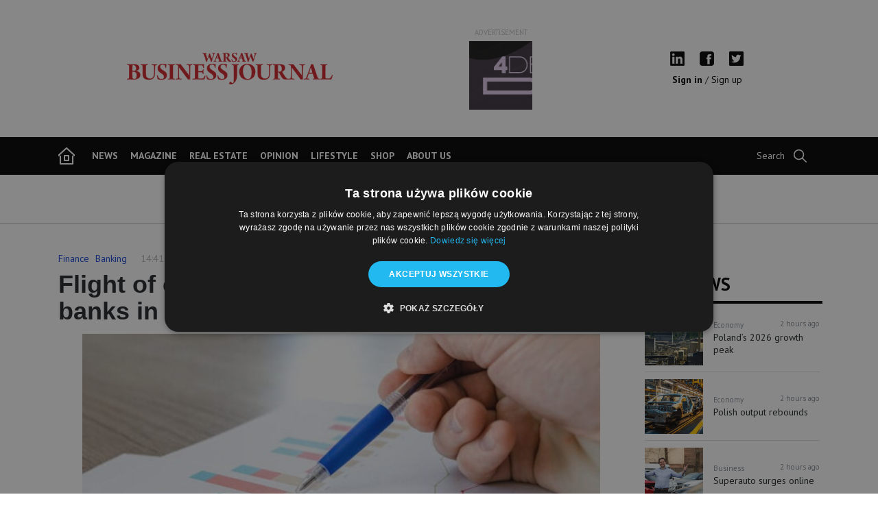

--- FILE ---
content_type: text/html; charset=UTF-8
request_url: https://wbj.pl/flight-of-capital-could-lead-to-bear-markets-in-banks-in-poland/post/142412
body_size: 11546
content:
<!doctype html>
<html class='no-js' lang="en" itemscope itemtype="http://schema.org/WebPage">
<head>
    <title>Flight of capital could lead to bear markets in banks in Poland</title>
    <meta http-equiv="Content-Type" content="text/html; charset=utf-8"/>

    <meta name="keywords" content=""/>
    <meta name="description" content=""/>

    <meta property='og:title' content='Flight of capital could lead to bear markets in banks in Poland'/>
    <meta property='og:image' content='https://wbj.pl/uploads/images/c2/66684765e27b7.jpg'/>
    <meta property='og:description' content=''/>
    <meta property='og:site_name' content=''/>
    <meta property='og:type' content='website'/>
    <meta property='og:url' content='/flight-of-capital-could-lead-to-bear-markets-in-banks-in-poland/post/142412'/>

    <meta name='twitter:title' content='Flight of capital could lead to bear markets in banks in Poland'>
    <meta name='twitter:description' content=''>
    <meta name='twitter:image' content='https://wbj.pl/uploads/images/c2/66684765e27b7.jpg'>
    <meta name='twitter:card' content='https://wbj.pl/uploads/images/c2/66684765e27b7.jpg'>

    <meta itemprop="name" content="Flight of capital could lead to bear markets in banks in Poland">
    <meta itemprop="description" content="">
    <meta itemprop="image" content="https://wbj.pl/uploads/images/c2/66684765e27b7.jpg">

    <meta name="viewport" content="width=device-width, initial-scale=1">
    <meta name="apple-mobile-web-app-capable" content="yes">
    <meta name="msapplication-tap-highlight" content="no">

    <link href="/favicon.ico" rel="shortcut icon" type="image/x-icon"/>
    <link href="https://fonts.googleapis.com/css?family=PT+Sans:400,700&amp;subset=latin-ext" rel="stylesheet">


    
    
    
    
    
    
    
    
    
    
    
    
    <noscript>
        <link rel="stylesheet" href="/layouts/frontend/css/common/no-script.css">
    </noscript>

            <!-- Yandex.Metrika counter -->
        <script type="text/javascript"> (function (d, w, c) {
                (w[c] = w[c] || []).push(function () {
                    try {
                        w.yaCounter45726489 = new Ya.Metrika({
                            id: 45726489,
                            clickmap: true,
                            trackLinks: true,
                            accurateTrackBounce: true,
                            webvisor: true
                        });
                    } catch (e) {
                    }
                });
                var n = d.getElementsByTagName("script")[0], s = d.createElement("script"), f = function () {
                    n.parentNode.insertBefore(s, n);
                };
                s.type = "text/javascript";
                s.async = true;
                s.src = "https://mc.yandex.ru/metrika/watch.js";
                if (w.opera == "[object Opera]") {
                    d.addEventListener("DOMContentLoaded", f, false);
                } else {
                    f();
                }
            })(document, window, "yandex_metrika_callbacks");
        </script>
        <noscript>
            <div><img src="https://mc.yandex.ru/watch/45726489" style="position:absolute; left:-9999px;" alt=""/></div>
        </noscript>
        <!-- /Yandex.Metrika counter -->

        <!-- Google Tag Manager -->
        <script>(function(w,d,s,l,i){w[l]=w[l]||[];w[l].push({'gtm.start':
                    new Date().getTime(),event:'gtm.js'});var f=d.getElementsByTagName(s)[0],
                j=d.createElement(s),dl=l!='dataLayer'?'&l='+l:'';j.async=true;j.src=
                'https://www.googletagmanager.com/gtm.js?id='+i+dl;f.parentNode.insertBefore(j,f);
            })(window,document,'script','dataLayer','GTM-MMG54F');</script>
        <!-- End Google Tag Manager -->

        <!-- Facebook Pixel Code -->
        <script>
            !function (f, b, e, v, n, t, s) {
                if (f.fbq) return;
                n = f.fbq = function () {
                    n.callMethod ?

                        n.callMethod.apply(n, arguments) : n.queue.push(arguments)
                };

                if (!f._fbq) f._fbq = n;
                n.push = n;
                n.loaded = !0;
                n.version = '2.0';

                n.queue = [];
                t = b.createElement(e);
                t.async = !0;

                t.src = v;
                s = b.getElementsByTagName(e)[0];

                s.parentNode.insertBefore(t, s)
            }(window, document, 'script',

                'https://connect.facebook.net/en_US/fbevents.js');

            fbq('init', '541066482724256');

            fbq('track', 'PageView');

        </script>
        <noscript><img height="1" width="1" style="display:none"
                       src="https://www.facebook.com/tr?id=541066482724256&ev=PageView&noscript=1"
            /></noscript>
        <!-- End Facebook Pixel Code -->
    </head>
<body>



    <link rel="stylesheet" type="text/css" href="/cache/css/frontend/all_header_v_dde758711bf60fb3cf14844ce83fe45f.css" />


    <script type="text/javascript" src="https://cdn.jsdelivr.net/npm/lozad/dist/lozad.min.js"></script>
<script type="text/javascript" src="//code.jquery.com/jquery-1.12.4.min.js"></script>



<noscript class="no-script-info">
    <h1 class="no-script-info">
        Do prawidłowego działania strony potrzebna jest przeglądarka z włączoną opcją języka JavaScript
    </h1>
</noscript>

<!-- Google Tag Manager (noscript) -->
<noscript>
    <iframe src="https://www.googletagmanager.com/ns.html?id=GTM-MMG54F"
            height="0" width="0" style="display:none;visibility:hidden"></iframe>
</noscript>
<!-- End Google Tag Manager (noscript) -->


<div class="loader-main-wrapper">
    <div class="loader-main">
        <span></span>
        <span></span>
        <span></span>
        <span></span>
    </div>
</div>



<div class="navigation">

    <section class="navigation__banner">
    <a href="/" class="navigation__logo">
        <img src="/layouts/frontend/img/common/logo-red.png" alt="">
    </a>

                    <div class="navigation__adv">
            <div class="navigation__adv-title">
                advertisement            </div>
            <div class="ad-slider">
                                    <a href="https://www.4dd.pl/2026/en/" target="_blank">
                        <img src="/uploads/images/pn/6964e3d802855.png"
                             alt="https://www.4dd.pl/2026/en/"
                             title=""
                             class="navigation__adv-img navigation__adv-img--wide">
                    </a>
                            </div>
        </div>
    
    <div class="navigation__links">
        <div class="navigation__socials">
            <a href="https://pl.linkedin.com/company/warsaw-business-journal" target="_blank">
                <img src="/layouts/frontend/img/socials/linkid.png" alt="Linkedin">
            </a>
            <a href="https://www.facebook.com/WarsawBusinessJournal/" target="_blank">
                <img src="/layouts/frontend/img/socials/facebook.png" alt="Facebook">
            </a>
            <a href="https://twitter.com/wbjpl" target="_blank">
                <img src="/layouts/frontend/img/socials/twitter.png" alt="Twitter">
            </a>
        </div>

        <div class="navigation__profile">
                            <a href="/login" class="bold">
                    Sign in                </a>
                <span>/</span>
                <a href="/register">
                    Sign up                </a>
                    </div>
    </div>
</section>

    <div class="d-block d-md-none">
        <div class="navigation__mobile-wrapper">
    <section class="navigation__mobile">
        <button class="hamburger hamburger--squeeze" type="button">
      <span class="hamburger-box">
        <span class="hamburger-inner"></span>
      </span>
        </button>

        <a href="/">
            <img src="/layouts/frontend/img/common/logo-white.png" alt="Logo">
        </a>

        <div class="nav-mobile__search">
            <img src="/layouts/frontend/img/menu/loupe.png" alt="Loupe Search">
        </div>
    </section>

    <nav class="mobile-menu">
        <ul class='top-nav'  id='top-nav'>
<li >
<a href="/news" class="" target="">news</a></li>
<li >
<a href="/magazine" class="" target="">magazine</a></li>
<li >
<a href="/real-estate" class="" target="">Real Estate</a></li>
<li >
<a href="/opinion" class="" target="">opinion</a></li>
<li >
<a href="/lifestyle" class="" target="">lifestyle</a></li>
<li >
<a href="/shop" class="" target="">shop</a></li>
<li >
<a href="/about-us" class="" target="">about us</a></li>
</ul>

        <div class="socials">
            <a href="https://pl.linkedin.com/company/warsaw-business-journal" target="_blank">
                <img src="/layouts/frontend/img/socials/linkid.png" alt="Linkedin">
            </a>
            <a href="https://www.facebook.com/WarsawBusinessJournal/" target="_blank">
                <img src="/layouts/frontend/img/socials/facebook.png" alt="Facebook">
            </a>
            <a href="https://twitter.com/wbjpl" target="_blank">
                <img src="/layouts/frontend/img/socials/twitter.png" alt="Twitter">
            </a>
        </div>
    </nav>


    <div class="mobile-search">
        <div class="col-12">
            <form id="search-form-mobile" onsubmit="searchMobileAction(); return false;" autocomplete="off">

                <input type="search" id="search-input-mobile"
                       class="form-control ds-input"
                       placeholder="Search...">

                <input class="search-button-mobile" type="submit" value="Search">

            </form>
        </div>
    </div>

</div>

<section class="navigation__mobile-spacer"></section>


<section class="navigation__black-bar-mobile">
    <div class="black-bar-mobile">
                <a href="/login" class="bold">
              Sign in          </a>
          </div>
</section>

<script>
    function searchMobileAction() {
        searchValMobile = $('#search-input-mobile').val();
        if (searchValMobile !== '') {
            window.location.href = '/search?phrase=' + searchValMobile;
        }
        return false;
    }
</script>
    </div>

    <div class="d-none d-md-block">
        <section class="navigation__top-bar">
    <div class="top-bar__content container">
        <div class="top-bar__content-left">
            <a href="/" class="top-bar__home">
                <img src="/layouts/frontend/img/menu/home.png" alt="">
            </a>
            <ul class='top-nav'  id='top-nav'>
<li >
<a href="/news" class="" target="">news</a></li>
<li >
<a href="/magazine" class="" target="">magazine</a></li>
<li >
<a href="/real-estate" class="" target="">Real Estate</a></li>
<li >
<a href="/opinion" class="" target="">opinion</a></li>
<li >
<a href="/lifestyle" class="" target="">lifestyle</a></li>
<li >
<a href="/shop" class="" target="">shop</a></li>
<li >
<a href="/about-us" class="" target="">about us</a></li>
</ul>
        </div>

        <div class="top-bar__content-right">
            <div class="top-bar__weather">
            </div>
            <div class="top-bar__search">
                <form id="search-form" onsubmit="searchAction(); return false;" autocomplete="off">
                    <label class="search-label" for="search-input">Search</label>

                    <input class="search-input" id="search-input" type="search">

                    <button class="search-button">
                        Search
                    </button>
                </form>
            </div>
        </div>
    </div>
</section>

<section class="navigation__top-bar-spacer"></section>

<script>
    function searchAction() {
        searchVal = encodeURI($('.search-input').val());
        if (searchVal !== '') {
            window.location.href = '/search?phrase=' + searchVal;
        }
    }

    $(function () {
        // $('.top-bar__weather').yahooWeather();

        $('#search-input')
            .click(function () {
                $('.search-input').toggleClass('search-input--focused').focus();
                $('.search-label').toggleClass('d-none');
                $('.search-button').toggleClass('d-inline-block');
            });

        $('#search-input').blur(function () {
            $('.search-input').toggleClass('search-input--focused');
            $('.search-label').toggleClass('d-none');
            $('.search-button').toggleClass('d-inline-block');
        });

        $('.search-button').mousedown(searchAction);
    });
</script>


        <div class="navigation__stock-bar d-none d-md-block mb-3">
    <div class="">
        <!-- TradingView Widget BEGIN -->
        <div class="tradingview-widget-container">
            <div class="tradingview-widget-container__widget"></div>

            
            
                                                         
                
            

            <script type="text/javascript" src="https://s3.tradingview.com/external-embedding/embed-widget-tickers.js" async>
                {
                    "symbols": [
                    {
                        "description": "WIG20",
                        "proName": "GPW:WIG20"
                    },
                    {
                        "description": "WIG",
                        "proName": "GPW:WIG"
                    },
                    {
                        "description": "DAX",
                        "proName": "INDEX:DAX"
                    },
                    {
                        "description": "EUR/PLN",
                        "proName": "FX_IDC:EURPLN"
                    },
                    {
                        "description": "EUR/USD",
                        "proName": "FX:EURUSD"
                    },
                    {
                        "description": "USD/PLN",
                        "proName": "FX_IDC:USDPLN"
                    },
                    {
                        "description": "CHF/PLN",
                        "proName": "FOREXCOM:CHFPLN"
                    },
                    {
                        "description": "GBP/PLN",
                        "proName": "FX_IDC:GBPPLN"
                    }
                ],
                    "locale": "en",
                    "linkPageTemplate": "https://www.tradingview.com/chart"
                }
            </script>
        </div>
        <!-- TradingView Widget END -->
    </div>
</div>    </div>

</div>

<script>
    $(function () {
        navigationHelper = new NavigationHelper();
    })
</script>




<div class="singleArticle">
    <div class="container">
        <div class="row">

            <div class="col-12 col-md-9 content-wrapper">
                        
<div class="row">
    <div class="col-12">
        <article class="singleArticle__content">
            <section class="singleArticle__header">
                <div class="singleArticle__info">
                    
                    
                                                                <div class="article-simple__category">
                                                            <a class="category"
                                   href="/news/category/finance">
                                    Finance</a>
                                                            <a class="category"
                                   href="/news/category/banking">
                                    Banking</a>
                                                    </div>
                    
                    <span>14:41 11 June 2024</span>

                                            <div class="article-simple__authors">
                            Post by: <a class="author"
                                        href="/opinion-columnist/1">
                                WBJ</a>
                        </div>
                    
                </div>

                <div class="singleArticle__title mb-3">
                                                            <h1>
                        Flight of capital could lead to bear markets in banks in Poland                    </h1>
                </div>

            </section>

            <section class="singleArticle__text">
                <p class="lead-text"></p>
            </section>

                            <section class="singleArticle__image-wrapper">
                    <div class="singleArticle__image">
                        <figure class="article-image-figure">
                            <img class="img-fluid" src="/cache/images/resize/920-610/66684765e27b7.jpg"
                                 alt="Flight of capital could lead to bear markets in banks in Poland">
                            <figcaption class="article-image-figure__caption">Source: Pexels</figcaption>
                        </figure>
                    </div>
                </section>
            
            <div class="d-flex">

                <div class="singleArticle__social singleArticle__social--facebook">
                    <img src="/layouts/frontend/img/socials/fb.png"
                         alt="Facebook logo">
                </div>

                <div class="singleArticle__social singleArticle__social--twitter pl-2">
                    <img src="/layouts/frontend/img/socials/twt.jpg"
                         alt="Twitter logo">
                </div>

                <div class="singleArticle__social singleArticle__social--linkedin pl-2">
                    <img src="/layouts/frontend/img/socials/linkedin.png"
                         alt="LinkedIn logo">
                </div>
            </div>
        </article>

    </div>
</div>

<div class="row">
    <div class="col-12">
        
        <section class="singleArticle__text">
            <p><p>The WIG20 index faces uncertainty, especially with a bearish trend observed in bank stocks like mBank and Millennium, which have seen price rallies followed by declines exceeding 20% from their peaks, potentially marking the onset of a bear market. Amid fading commodity market rallies (e.g., KGHM, Orlen), finding sustainable drivers for further bullish trends is challenging, compounded by issues and capital flight from emerging markets. </p><p>(<a href="https://inwestycje.pl/gielda/trudno-o-czynniki-dla-dalszej-hossy-przy-ucieczce-kapitalu-z-emerging-markets/" target="_blank">inwestycje.pl</a>)<br><p></p></p></p>
        </section>

    </div>
</div>

<div class="row">
    <div class="col-12">
        
        <div class="d-flex">
    </div>

<script>

    $(function () {
        $('.singleArticle__tag').click(function () {
            tagText = $(this).text();
            tagTextEncoded = encodeURI(tagText);
            window.location.href = '/tag?' + tagTextEncoded;
        })
    });
</script>

        <div class="d-block d-sm-none">
                            </div>

        <div class="clear-booth mt-5">
            <section class="homepage__magazine_newsletter">

    <div class="col-12">

        <div class="
        magazine__newsletter container
        ">

            <div class="magazine__img--1">
                <img src="/layouts/frontend/img/common/newsletter-logo.png" alt="">
            </div>

                            <div class="newsletter-form">
                    <header><div class="editable-container"><span><p>Get the best of “Warsaw Business Journal”&nbsp; delivered to your inbox daily</p></span></div></header>
                    <form action="">
                        <input type="email"
                               placeholder="Your e-mail adress"
                               id="newsletterEmailInput">
                        <button type="submit" class="btn-newsletter" id="newsletterSubmitBtn">
                            Sign up                        </button>
                    </form>
                </div>
            
            <div class="magazine__img--2">
                <img src="/layouts/frontend/img/homepage/magazines-image.png" alt="">
            </div>
        </div>
    </div>

</section>


        </div>

    </div>
</div>


<script>
    $(function () {
        var socialHelper = new SocialHelper();

        shareSelectedText('.singleArticle__text', {
            sanitize: true,      // will sanitize the user selection to respect the Twitter Max length (recommended)
            buttons: [
                'twitter',        // services that you want to enable you can add :
                'linkedin',
                'facebook'
            ],
            facebookDisplayMode: 'popup', //can be 'popup' || 'page'
            tooltipTimeout: 250,  //Timeout before that the tooltip appear in ms,
            facebookAppID: '2132605027058625'
        });
    });
</script>

                            </div>


            <div class="col-12 col-md-3">
                    <div class="sidebar-section top-20">
        <div class="sidebar-container">

            <h1 class="section-header">
                <a href="/news"
                   class="link-black">Top news                </a>
            </h1>
            <hr class="border-major-black">
            <div class="row">
                                                            <div class="col-12 col-sm-6  col-md-12
                                ">
                            <div class="single-item">

                                <a href="/polands-2026-growth-peak/post/148600" class="article-link link-black"></a>

                                <div class="col-4 p-0">
                                    <div class="sidebar-article-image"
                                         style="background-image: url('/cache/images/resize/451-300/6972e6c12a347.jpg')">
                                    </div>
                                </div>

                                <div class="col-8 pr-0">

                                    <div class="sidebar-info-row">
                                                                                                                            <div class="sidebar-info-row__categories">
                                                                                                    <a href="/news/category/economy"
                                                       class="category-link category-link--article text-secondary mr-1">
                                                        <small>Economy</small>
                                                    </a>
                                                                                            </div>
                                                                                <div class="sidebar-info-row__date">
                                            2 hours ago                                        </div>
                                    </div>

                                    <p class="mb-0">Poland’s 2026 growth peak</p>

                                </div>

                            </div>
                        </div>
                                                                                <div class="col-12 col-sm-6  col-md-12
                                ">
                            <div class="single-item">

                                <a href="/polish-output-rebounds/post/148599" class="article-link link-black"></a>

                                <div class="col-4 p-0">
                                    <div class="sidebar-article-image"
                                         style="background-image: url('/cache/images/resize/450-300/6972e6842c557.jpg')">
                                    </div>
                                </div>

                                <div class="col-8 pr-0">

                                    <div class="sidebar-info-row">
                                                                                                                            <div class="sidebar-info-row__categories">
                                                                                                    <a href="/news/category/economy"
                                                       class="category-link category-link--article text-secondary mr-1">
                                                        <small>Economy</small>
                                                    </a>
                                                                                            </div>
                                                                                <div class="sidebar-info-row__date">
                                            2 hours ago                                        </div>
                                    </div>

                                    <p class="mb-0">Polish output rebounds</p>

                                </div>

                            </div>
                        </div>
                                                                                <div class="col-12 col-sm-6  col-md-12
                                ">
                            <div class="single-item">

                                <a href="/superauto-surges-online/post/148598" class="article-link link-black"></a>

                                <div class="col-4 p-0">
                                    <div class="sidebar-article-image"
                                         style="background-image: url('/cache/images/resize/450-300/6972e65ae9364.jpg')">
                                    </div>
                                </div>

                                <div class="col-8 pr-0">

                                    <div class="sidebar-info-row">
                                                                                                                            <div class="sidebar-info-row__categories">
                                                                                                    <a href="/news/category/business"
                                                       class="category-link category-link--article text-secondary mr-1">
                                                        <small>Business</small>
                                                    </a>
                                                                                            </div>
                                                                                <div class="sidebar-info-row__date">
                                            2 hours ago                                        </div>
                                    </div>

                                    <p class="mb-0">Superauto surges online</p>

                                </div>

                            </div>
                        </div>
                                                                                <div class="col-12 col-sm-6  col-md-12
                                                                article-hidden
                                ">
                            <div class="single-item">

                                <a href="/bumech-expands-us-ties/post/148597" class="article-link link-black"></a>

                                <div class="col-4 p-0">
                                    <div class="sidebar-article-image"
                                         style="background-image: url('/cache/images/resize/449-300/6972e61813519.jpg')">
                                    </div>
                                </div>

                                <div class="col-8 pr-0">

                                    <div class="sidebar-info-row">
                                                                                                                            <div class="sidebar-info-row__categories">
                                                                                                    <a href="/news/category/business"
                                                       class="category-link category-link--article text-secondary mr-1">
                                                        <small>Business</small>
                                                    </a>
                                                                                            </div>
                                                                                <div class="sidebar-info-row__date">
                                            2 hours ago                                        </div>
                                    </div>

                                    <p class="mb-0">Bumech expands U.S. ties</p>

                                </div>

                            </div>
                        </div>
                                                                                <div class="col-12 col-sm-6  col-md-12
                                                                article-hidden
                                ">
                            <div class="single-item">

                                <a href="/digitree-buys-euvic-digital/post/148596" class="article-link link-black"></a>

                                <div class="col-4 p-0">
                                    <div class="sidebar-article-image"
                                         style="background-image: url('/cache/images/resize/450-300/6972e5e5dad14.jpg')">
                                    </div>
                                </div>

                                <div class="col-8 pr-0">

                                    <div class="sidebar-info-row">
                                                                                                                            <div class="sidebar-info-row__categories">
                                                                                                    <a href="/news/category/business"
                                                       class="category-link category-link--article text-secondary mr-1">
                                                        <small>Business</small>
                                                    </a>
                                                                                            </div>
                                                                                <div class="sidebar-info-row__date">
                                            2 hours ago                                        </div>
                                    </div>

                                    <p class="mb-0">Digitree buys Euvic Digital</p>

                                </div>

                            </div>
                        </div>
                                                                                                                                                                                                                                    </div>
        </div>
    </div>

    <div class="sidebar-section">
        <div class="sidebar-container pt-3">
            <h1 class="section-header"><a href="/news"
                                          class="link-black">All News</a></h1>

            <hr class="border-major-black">

            <div class="row">
                                                            <div class="col-12 col-sm-6  col-md-12
                                ">
                            <div class="all-news-sidebar">
                                <div class="single-article">

                                    <a href="/a-new-exhibition-by-turnus-na-wolskiej-opens-at-europejski-square/post/144763" class="article-link link-black"> </a>


                                    <div class="sidebar-info-row">
                                                                                                                            <div class="sidebar-info-row__categories">
                                                                                                    <a href="/news/category/life-style"
                                                       class="category-link category-link--article text-secondary mr-1">
                                                        <small>LifeStyle</small>
                                                    </a>
                                                                                            </div>
                                                                                <div class="sidebar-info-row__date">
                                            11 months ago                                        </div>
                                    </div>

                                    A new exhibition by Turnus na Wolskiej...
                                </div>
                            </div>
                        </div>
                                                                                <div class="col-12 col-sm-6  col-md-12
                                ">
                            <div class="all-news-sidebar">
                                <div class="single-article">

                                    <a href="/subdued-currency-movement-and-slight-increase-in-debt-yields-predicted/post/141173" class="article-link link-black"> </a>


                                    <div class="sidebar-info-row">
                                                                                                                            <div class="sidebar-info-row__categories">
                                                                                                    <a href="/news/category/finance"
                                                       class="category-link category-link--article text-secondary mr-1">
                                                        <small>Finance</small>
                                                    </a>
                                                                                            </div>
                                                                                <div class="sidebar-info-row__date">
                                            1 year ago                                        </div>
                                    </div>

                                    Subdued currency movement and slight...
                                </div>
                            </div>
                        </div>
                                                                                <div class="col-12 col-sm-6  col-md-12
                                ">
                            <div class="all-news-sidebar">
                                <div class="single-article">

                                    <a href="/wig20-gains-155procent/post/141172" class="article-link link-black"> </a>


                                    <div class="sidebar-info-row">
                                                                                                                            <div class="sidebar-info-row__categories">
                                                                                                    <a href="/news/category/finance"
                                                       class="category-link category-link--article text-secondary mr-1">
                                                        <small>Finance</small>
                                                    </a>
                                                                                                    <a href="/news/category/stock-exchange"
                                                       class="category-link category-link--article text-secondary mr-1">
                                                        <small>Stock Exchange</small>
                                                    </a>
                                                                                            </div>
                                                                                <div class="sidebar-info-row__date">
                                            1 year ago                                        </div>
                                    </div>

                                    WIG20 gains 1.55%
                                </div>
                            </div>
                        </div>
                                                                                <div class="col-12 col-sm-6  col-md-12
                                                                article-hidden
                                ">
                            <div class="all-news-sidebar">
                                <div class="single-article">

                                    <a href="/orlen-to-produce-more-green-hydrogen/post/137967" class="article-link link-black"> </a>


                                    <div class="sidebar-info-row">
                                                                                                                            <div class="sidebar-info-row__categories">
                                                                                                    <a href="/news/category/business"
                                                       class="category-link category-link--article text-secondary mr-1">
                                                        <small>Business</small>
                                                    </a>
                                                                                                    <a href="/news/category/"
                                                       class="category-link category-link--article text-secondary mr-1">
                                                        <small>Fuel & Energy</small>
                                                    </a>
                                                                                            </div>
                                                                                <div class="sidebar-info-row__date">
                                            2 years ago                                        </div>
                                    </div>

                                    Orlen to produce more green hydrogen
                                </div>
                            </div>
                        </div>
                                                                                <div class="col-12 col-sm-6  col-md-12
                                                                article-hidden
                                ">
                            <div class="all-news-sidebar">
                                <div class="single-article">

                                    <a href="/inflation-at-161procent-in-march-sugar-up-815procent-yy---gus/post/137963" class="article-link link-black"> </a>


                                    <div class="sidebar-info-row">
                                                                                                                            <div class="sidebar-info-row__categories">
                                                                                                    <a href="/news/category/economy"
                                                       class="category-link category-link--article text-secondary mr-1">
                                                        <small>Economy</small>
                                                    </a>
                                                                                            </div>
                                                                                <div class="sidebar-info-row__date">
                                            2 years ago                                        </div>
                                    </div>

                                    Inflation at 16.1% in March, sugar...
                                </div>
                            </div>
                        </div>
                                                                                <div class="col-12 col-sm-6  col-md-12
                                                                article-hidden
                                ">
                            <div class="all-news-sidebar">
                                <div class="single-article">

                                    <a href="/pie-inflation-will-remain-high-during-2023/post/137942" class="article-link link-black"> </a>


                                    <div class="sidebar-info-row">
                                                                                                                            <div class="sidebar-info-row__categories">
                                                                                                    <a href="/news/category/economy"
                                                       class="category-link category-link--article text-secondary mr-1">
                                                        <small>Economy</small>
                                                    </a>
                                                                                            </div>
                                                                                <div class="sidebar-info-row__date">
                                            2 years ago                                        </div>
                                    </div>

                                    PIE: inflation will remain high...
                                </div>
                            </div>
                        </div>
                                                                                <div class="col-12 col-sm-6  col-md-12
                                                                article-hidden
                                ">
                            <div class="all-news-sidebar">
                                <div class="single-article">

                                    <a href="/redefine-properties-and-griffin-capital-partners-formed-a-jv-to-acquire-stokado/post/137939" class="article-link link-black"> </a>


                                    <div class="sidebar-info-row">
                                                                                                                            <div class="sidebar-info-row__categories">
                                                                                                    <a href="/news/category/business"
                                                       class="category-link category-link--article text-secondary mr-1">
                                                        <small>Business</small>
                                                    </a>
                                                                                            </div>
                                                                                <div class="sidebar-info-row__date">
                                            2 years ago                                        </div>
                                    </div>

                                    Redefine Properties and Griffin...
                                </div>
                            </div>
                        </div>
                                                                                <div class="col-12 col-sm-6  col-md-12
                                                                article-hidden
                                ">
                            <div class="all-news-sidebar">
                                <div class="single-article">

                                    <a href="/national-currency-reserves-up-101procent-yy-in-march---nbp/post/137884" class="article-link link-black"> </a>


                                    <div class="sidebar-info-row">
                                                                                                                            <div class="sidebar-info-row__categories">
                                                                                                    <a href="/news/category/finance"
                                                       class="category-link category-link--article text-secondary mr-1">
                                                        <small>Finance</small>
                                                    </a>
                                                                                            </div>
                                                                                <div class="sidebar-info-row__date">
                                            2 years ago                                        </div>
                                    </div>

                                    National currency reserves up 10.1%...
                                </div>
                            </div>
                        </div>
                                                                                                                        </div>
        </div>
    </div>

<div class="d-block d-sm-none">
            </div>

<style>

</style>

<script>
    $(function () {
        var contentHeight = $('.content-wrapper').height();
        if (contentHeight !== null && contentHeight > 700) {
            $('.article-hidden').css({"display": "block"});
        }
    })
</script>            </div>

        </div>
    </div>
</div>

<div class="homepage container">
    <hr class="mt-0 mb-0 d-none d-md-block">

<section class="homepage__other-news">
    <div class="row">
        <div class="col-12 col-md-9 more-news-container">
            <h1 class="section-header">
                <a href="/news" class="link-black">More News</a>
            </h1>

            <div class="row other-article">

                                    <div class="col-12 col-sm-6 col-md-4">
                        <h3 style="background-color: #0a2240">Business</h3>
            
                            <article class="single-news">
    <div class="single-news__title">
        <a href="/superauto-surges-online/post/148598" class="link-black">Superauto surges online</a>
    </div>
    <div class="single-news__date">
        2 hours ago    </div>

</article>

            
        
                            <article class="single-news">
    <div class="single-news__title">
        <a href="/bumech-expands-us-ties/post/148597" class="link-black">Bumech expands U.S. ties</a>
    </div>
    <div class="single-news__date">
        2 hours ago    </div>

</article>

            
        
                            <article class="single-news">
    <div class="single-news__title">
        <a href="/digitree-buys-euvic-digital/post/148596" class="link-black">Digitree buys Euvic Digital</a>
    </div>
    <div class="single-news__date">
        2 hours ago    </div>

</article>

            
        
                            <article class="single-news">
    <div class="single-news__title">
        <a href="/adamed-expands-production/post/148595" class="link-black">Adamed expands production</a>
    </div>
    <div class="single-news__date">
        2 hours ago    </div>

</article>

            
        
            
        
            
        
            
        
            
        
            
        
            
            
    
    
    
    
    
<a href="/news/category/business" class="more-article-link mt-3 mb-3">
    get more news
    <img src="/layouts/frontend/img/common/arrow-right-black.png" alt="">
</a>                    </div>
                
                                    <div class="col-12 col-sm-6 col-md-4 ">
                        <h3 style="background-color: #002d74">Economy</h3>
    
                                        <article class="single-news">
    <div class="single-news__title">
        <a href="/polands-2026-growth-peak/post/148600" class="link-black">Poland’s 2026 growth peak</a>
    </div>
    <div class="single-news__date">
        2 hours ago    </div>

</article>

                                                <article class="single-news">
    <div class="single-news__title">
        <a href="/polish-output-rebounds/post/148599" class="link-black">Polish output rebounds</a>
    </div>
    <div class="single-news__date">
        2 hours ago    </div>

</article>

                                                <article class="single-news">
    <div class="single-news__title">
        <a href="/polish-workers-under-strain/post/148594" class="link-black">Polish workers under strain</a>
    </div>
    <div class="single-news__date">
        2 hours ago    </div>

</article>

                                                <article class="single-news">
    <div class="single-news__title">
        <a href="/coals-winter-role/post/148593" class="link-black">Coal’s winter role</a>
    </div>
    <div class="single-news__date">
        2 hours ago    </div>

</article>

                                                                                                                                                
    
    
    
    
<a href="/news/category/economy" class="more-article-link mt-3 mb-3">
    get more news
    <img src="/layouts/frontend/img/common/arrow-right-black.png" alt="">
</a>                    </div>
                
                                    <div class="col-12 col-sm-6 col-md-4 ">
                        <h3 style="background-color: #0033a1">Domestic</h3>
    
    
                                        <article class="single-news">
    <div class="single-news__title">
        <a href="/judges-to-choose-judges/post/148583" class="link-black">Judges to choose judges</a>
    </div>
    <div class="single-news__date">
        1 day ago    </div>

</article>

                                                <article class="single-news">
    <div class="single-news__title">
        <a href="/polish-indian-tensions/post/148561" class="link-black">Polish-Indian tensions</a>
    </div>
    <div class="single-news__date">
        2 days ago    </div>

</article>

                                                <article class="single-news">
    <div class="single-news__title">
        <a href="/employees-over-50-filling-gaps-left-by-younger-generations/post/148551" class="link-black">Employees over 50 filling gaps left by younger generations</a>
    </div>
    <div class="single-news__date">
        3 days ago    </div>

</article>

                                                <article class="single-news">
    <div class="single-news__title">
        <a href="/police-in-poland-facing-not-only-common-crimes-by-hybrid-warfare/post/148537" class="link-black">Police in Poland facing not only common crimes by hybrid warfare</a>
    </div>
    <div class="single-news__date">
        5 days ago    </div>

</article>

                                                                                                                                                
    
    
    
<a href="/news/category/domestic" class="more-article-link mt-3 mb-3">
    get more news
    <img src="/layouts/frontend/img/common/arrow-right-black.png" alt="">
</a>                    </div>
                
                                    <div class="col-12 col-sm-6 col-md-4 ">
                        <h3 style="background-color: #0071ce">Finance</h3>
    
    
    
                                        <article class="single-news">
    <div class="single-news__title">
        <a href="/unicredit-targets-etf-investors/post/148585" class="link-black">UniCredit targets ETF investors</a>
    </div>
    <div class="single-news__date">
        1 day ago    </div>

</article>

                                                <article class="single-news">
    <div class="single-news__title">
        <a href="/mortgage-rates-ease-again/post/148581" class="link-black">Mortgage rates ease again</a>
    </div>
    <div class="single-news__date">
        1 day ago    </div>

</article>

                                                <article class="single-news">
    <div class="single-news__title">
        <a href="/funds-face-tougher-choices/post/148580" class="link-black">Funds face tougher choices</a>
    </div>
    <div class="single-news__date">
        1 day ago    </div>

</article>

                                                <article class="single-news">
    <div class="single-news__title">
        <a href="/poland-lifts-gold-reserves/post/148560" class="link-black">Poland lifts gold reserves</a>
    </div>
    <div class="single-news__date">
        2 days ago    </div>

</article>

                                                                                                                                                
    
    
<a href="/news/category/finance" class="more-article-link mt-3 mb-3">
    get more news
    <img src="/layouts/frontend/img/common/arrow-right-black.png" alt="">
</a>                    </div>
                
                                    <div class="col-12 col-sm-6 col-md-4 ">
                        <h3 style="background-color: #6babe5">Real estate</h3>
    
    
    
    
                                        <article class="single-news">
    <div class="single-news__title">
        <a href="/panattoni-ramps-up-in-poland/post/148592" class="link-black">Panattoni ramps up in Poland</a>
    </div>
    <div class="single-news__date">
        2 hours ago    </div>

</article>

                                                <article class="single-news">
    <div class="single-news__title">
        <a href="/new-luxury-hotel-planned/post/148591" class="link-black">New luxury hotel planned</a>
    </div>
    <div class="single-news__date">
        2 hours ago    </div>

</article>

                                                <article class="single-news">
    <div class="single-news__title">
        <a href="/afi-tower-breaks-ground/post/148590" class="link-black">AFI Tower breaks ground</a>
    </div>
    <div class="single-news__date">
        2 hours ago    </div>

</article>

                                                <article class="single-news">
    <div class="single-news__title">
        <a href="/pfr-sets-new-housing-brand/post/148589" class="link-black">PFR sets new housing brand</a>
    </div>
    <div class="single-news__date">
        2 hours ago    </div>

</article>

                                                                                                                                                
    
<a href="/news/category/real-estate" class="more-article-link mt-3 mb-3">
    get more news
    <img src="/layouts/frontend/img/common/arrow-right-black.png" alt="">
</a>                    </div>
                
                                    <div class="col-12 col-sm-6 col-md-4 ">
                        <h3 style="background-color: #a6c6ee">International</h3>
    
    
    
    
    
                                        <article class="single-news">
    <div class="single-news__title">
        <a href="/peace-council-offer-under-review/post/148584" class="link-black">Peace Council offer under review</a>
    </div>
    <div class="single-news__date">
        1 day ago    </div>

</article>

                                                <article class="single-news">
    <div class="single-news__title">
        <a href="/poland-and-pharmaceutical-giant-pfizer-in-dispute-for-pln-6-bln/post/148550" class="link-black">Poland and pharmaceutical giant Pfizer in dispute for PLN 6...</a>
    </div>
    <div class="single-news__date">
        3 days ago    </div>

</article>

                                                <article class="single-news">
    <div class="single-news__title">
        <a href="/services-sector-driving-german-economy-at-the-expense-of-industry-and-poland/post/148525" class="link-black">Services sector driving German economy at the expense of industry...</a>
    </div>
    <div class="single-news__date">
        5 days ago    </div>

</article>

                                                <article class="single-news">
    <div class="single-news__title">
        <a href="/swedish-ericsson-to-lay-of-thousands-to-become-more-competitive/post/148523" class="link-black">Swedish Ericsson to lay of thousands to become more competitive</a>
    </div>
    <div class="single-news__date">
        7 days ago    </div>

</article>

                                                                                                                                                
<a href="/news/category/International" class="more-article-link mt-3 mb-3">
    get more news
    <img src="/layouts/frontend/img/common/arrow-right-black.png" alt="">
</a>                    </div>
                
            </div>
        </div>

        <div class="col-12 col-md-3">
            <div class="row">
                                    <div class="col-12 col-sm-6 col-md-12">
                        <h1 class="section-header">
                            <a href="/lifestyle" class="link-black">lifestyle</a>
                        </h1>
                        <div class="articles__slider">
                                                                                                                                                                                                                <article class="article-with-img
         article-with-img--news-opinion
         ">

    <a href="/lifestyle/article/148570" class="article-link"></a>

    
    <div class="article-with-img__background lozad" data-background-image="/cache/images/resize/545-400/6970c0dec9d6b.jpg"></div>

    <div class="article-with-img__text-box">
        <div class="article-with-img__info-row">
                            <div class="article-with-img__category">
                                            <a class="category-link mr-1"
                           href="/news/category/life-style"> LifeStyle</a>
                                    </div>
                        <div class="article-with-img__date">1 day ago</div>
        </div>

        <div class="
         article-with-img__title
        ">
            <h2>“We Had 36% Interest and No Rulebook”</h2>
        </div>

    </div>
</article>                                                                                                                                                                                                                                                <article class="article-with-img
         article-with-img--news-opinion
         ">

    <a href="/lifestyle/article/148465" class="article-link"></a>

    
    <div class="article-with-img__background lozad" data-background-image="/cache/images/resize/600-400/6964e9cf27db5.jpg"></div>

    <div class="article-with-img__text-box">
        <div class="article-with-img__info-row">
                            <div class="article-with-img__category">
                                            <a class="category-link mr-1"
                           href="/news/category/life-style"> LifeStyle</a>
                                    </div>
                        <div class="article-with-img__date">10 days ago</div>
        </div>

        <div class="
         article-with-img__title
        ">
            <h2>Electric Mercedes-Benz CLA named Car of the Year 2026</h2>
        </div>

    </div>
</article>                                                                                                                                                                                                                                                <article class="article-with-img
         article-with-img--news-opinion
         ">

    <a href="/lifestyle/article/148398" class="article-link"></a>

    
    <div class="article-with-img__background lozad" data-background-image="/cache/images/resize/605-400/695a99ce18c9a.jpg"></div>

    <div class="article-with-img__text-box">
        <div class="article-with-img__info-row">
                            <div class="article-with-img__category">
                                            <a class="category-link mr-1"
                           href="/news/category/life-style"> LifeStyle</a>
                                    </div>
                        <div class="article-with-img__date">18 days ago</div>
        </div>

        <div class="
         article-with-img__title
        ">
            <h2>Poles choosing Madeira en masse for tourism</h2>
        </div>

    </div>
</article>                                                                                                                                                                                                                                                <article class="article-with-img
         article-with-img--news-opinion
         ">

    <a href="/lifestyle/article/148172" class="article-link"></a>

    
    <div class="article-with-img__background lozad" data-background-image="/cache/images/resize/600-400/6932e449ec3f1.jpg"></div>

    <div class="article-with-img__text-box">
        <div class="article-with-img__info-row">
                            <div class="article-with-img__category">
                                            <a class="category-link mr-1"
                           href="/news/category/life-style"> LifeStyle</a>
                                    </div>
                        <div class="article-with-img__date">1 month ago</div>
        </div>

        <div class="
         article-with-img__title
        ">
            <h2>Don’t Worry, Be Hungry</h2>
        </div>

    </div>
</article>                                                                                                                                                                                                                                                                                                                                                                                                                                                            </div>
                    </div>
                
                                    <div class="col-12 col-sm-6 col-md-12">
                        <h1 class="section-header">
                            <a href="/news/category/book-of-lists"
                               class="link-black">Book of Lists</a>
                        </h1>
                        <div class="articles__slider">
                                                                                                                                                                                                                <article class="article-with-img
         article-with-img--news-opinion
         ">

    <a href="/the-largest-polish-companies-under-the-book-of-lists-microscope-book-of-lists-20202021-certificates-have-been-awarded/post/129186" class="article-link"></a>

    
    <div class="article-with-img__background lozad" data-background-image="/cache/images/resize/290-400/5fcf86bab0332.jpg"></div>

    <div class="article-with-img__text-box">
        <div class="article-with-img__info-row">
                            <div class="article-with-img__category">
                                            <a class="category-link mr-1"
                           href="/news/category/book-of-lists"> Book of Lists</a>
                                    </div>
                        <div class="article-with-img__date">5 years ago</div>
        </div>

        <div class="
         article-with-img__title
        ">
            <h2>The largest Polish companies under the Book of Lists microscope! Book of Lists 2020/2021 certificates have been awarded.</h2>
        </div>

    </div>
</article>                                                                                                                                                                                                                                                <article class="article-with-img
         article-with-img--news-opinion
         ">

    <a href="/retail-chains-sector-snapshot/post/124744" class="article-link"></a>

    
    <div class="article-with-img__background lozad" data-background-image="/cache/images/resize/873-400/5d95b5fcbb6ac.jpg"></div>

    <div class="article-with-img__text-box">
        <div class="article-with-img__info-row">
                            <div class="article-with-img__category">
                                            <a class="category-link mr-1"
                           href="/news/category/book-of-lists"> Book of Lists</a>
                                    </div>
                        <div class="article-with-img__date">6 years ago</div>
        </div>

        <div class="
         article-with-img__title
        ">
            <h2>Retail Chains Sector Snapshot</h2>
        </div>

    </div>
</article>                                                                                                                                                                                                                                                <article class="article-with-img
         article-with-img--news-opinion
         ">

    <a href="/it-sector-snapshot/post/124743" class="article-link"></a>

    
    <div class="article-with-img__background lozad" data-background-image="/cache/images/resize/630-400/5d95b2028086e.jpg"></div>

    <div class="article-with-img__text-box">
        <div class="article-with-img__info-row">
                            <div class="article-with-img__category">
                                            <a class="category-link mr-1"
                           href="/news/category/book-of-lists"> Book of Lists</a>
                                    </div>
                        <div class="article-with-img__date">6 years ago</div>
        </div>

        <div class="
         article-with-img__title
        ">
            <h2>IT Sector Snapshot</h2>
        </div>

    </div>
</article>                                                                                                                                                                                                                                                <article class="article-with-img
         article-with-img--news-opinion
         ">

    <a href="/transport--and--logistics-sector-snapshot/post/124742" class="article-link"></a>

    
    <div class="article-with-img__background lozad" data-background-image="/cache/images/resize/612-400/5d95a89bc1f7d.jpg"></div>

    <div class="article-with-img__text-box">
        <div class="article-with-img__info-row">
                            <div class="article-with-img__category">
                                            <a class="category-link mr-1"
                           href="/news/category/book-of-lists"> Book of Lists</a>
                                    </div>
                        <div class="article-with-img__date">6 years ago</div>
        </div>

        <div class="
         article-with-img__title
        ">
            <h2>Transport & Logistics Sector Snapshot</h2>
        </div>

    </div>
</article>                                                                                                                                                                                                                                                                                                                                                                                                                                                            </div>
                    </div>
                            </div>
        </div>
    </div>

            

    
        
        
            
        
    

</section>
</div>


<script>
    $(function () {
        var homepageHelper = new HomepageHelper();
    });
</script>




<div class="footer">

    <div class="container">
        <div class="row justify-content-center">
            <div class="col-sm-4 col-md-3 d-flex align-items-center justify-content-center pb-3">
                <a href="https://valkea.com/" title="Valkea">
                    <img src="/layouts/frontend/img/logos/3.png" alt="Valkea">
                </a>
            </div>

            <div class="col-sm-4 col-md-3 pb-3 d-flex align-items-center justify-content-center">
                <img src="/layouts/frontend/img/logos/2.png" alt="WBJ logo">
            </div>

            <div class="col-sm-4 col-md-3 d-flex align-items-center justify-content-center pb-3">
                <a href="http://www.warsawinsider.pl/" title="Warsaw Insider">
                    <img src="/layouts/frontend/img/logos/1.png" alt="Warsaw insider">
                </a>
            </div>
        </div>
    </div>

    <div class="footer__links">
        <div class="footer__item"><div class="editable-container"><span><p><p><span style="color: rgb(192, 192, 192); font-family: " pt="" sans",="" sans-serif;="" font-size:="" 14px;"="">Terms of Service Trademarks Privacy Policy 2018 Warsaw Business Journal. All Rights Reserved</span></p><p><span style="color: rgb(192, 192, 192); font-family: " pt="" sans",="" sans-serif;="" font-size:="" 14px;"=""></span></p><a href="https://alterpage.pl/" target="_blank" style="text-align: center; display: block;">Created by AlterPage</a>.</p></span></div></div>
    </div>

</div>



    <script type="text/javascript" src="/cache/js/frontend/all_footer_v_dde758711bf60fb3cf14844ce83fe45f.js"></script>


    <script>
        if (typeof Vue == "function") {
            Vue.config.productionTip = false;
            Vue.config.devtools = false;
        }
    </script>

<script>
    $(function () {
        var loaderHelper = new LoaderHelper();
        $(document).trigger('loader:removeMain');
    });
</script>
</body>
</html>


--- FILE ---
content_type: text/css
request_url: https://wbj.pl/cache/css/frontend/all_header_v_dde758711bf60fb3cf14844ce83fe45f.css
body_size: 39280
content:
@font-face {font-family: sst_icons;src: url(/layouts/frontend/scss/external/share-selected/fonts/sst_icons.eot);src: url(/layouts/frontend/scss/external/share-selected/fonts/sst_icons.eot?#iefix) format("embedded-opentype"), url(/layouts/frontend/scss/external/share-selected/fonts/sst_icons.woff) format("woff"), url(/layouts/frontend/scss/external/share-selected/fonts/sst_icons.tff) format("truetype"), url(/layouts/frontend/scss/external/share-selected/fonts/sst_icons.svg#sst_icons) format("svg");font-weight: 400;font-style: normal}@media screen and (-webkit-min-device-pixel-ratio: 0) {@font-face { font-family: sst_icons;src: url(/layouts/frontend/scss/external/share-selected/fonts/sst_icons.svg#sst_icons) format("svg") }}[data-icon]:before{content: attr(data-icon)}.icon-sst-buffer:before, .icon-sst-digg:before, .icon-sst-facebook:before, .icon-sst-linkedin:before, .icon-sst-reddit:before, .icon-sst-stumbleupon:before, .icon-sst-tumblr:before, .icon-sst-twitter:before, [data-icon]:before{display: inline-block;font-family: sst_icons;font-style: normal;font-weight: 400;font-variant: normal;line-height: 1;text-decoration: inherit;text-rendering: optimizeLegibility;text-transform: none;-moz-osx-font-smoothing: grayscale;-webkit-font-smoothing: antialiased;font-smoothing: antialiased}.icon-sst-buffer:before{content: "\f108"}.icon-sst-digg:before{content: "\f109"}.icon-sst-facebook:before{content: "\f10f"}.icon-sst-linkedin:before{content: "\f10a"}.icon-sst-reddit:before{content: "\f10b"}.icon-sst-stumbleupon:before{content: "\f10c"}.icon-sst-tumblr:before{content: "\f10d"}.icon-sst-twitter:before{content: "\f10e"}.share-selected-text-main-container{position: absolute;width: 100%;opacity: 0;-ms-transform: translateY(5px);transform: translateY(5px);transition: .3s ease opacity, .3s ease transform, .3s ease top, .3s ease left;display: -ms-flexbox;display: flex;-ms-flex-pack: center;justify-content: center;-ms-flex-align: center;align-items: center;-ms-flex-direction: column;flex-direction: column;z-index: 99;pointer-events: none}.share-selected-text-main-container.active{opacity: 1;-ms-transform: translateY(0);transform: translateY(0);z-index: 999}.share-selected-text-main-container.active .share-selected-text-inner{pointer-events: auto}.share-selected-text-main-container .share-selected-text-inner{-ms-flex: 1;flex: 1;display: -ms-flexbox;display: flex;-ms-flex-pack: center;justify-content: center;-ms-flex-align: center;align-items: center;background: #404658;height: 100%;pointer-events: none;position: relative}.share-selected-text-main-container .share-selected-text-inner:after{content: '';position: absolute;bottom: -7px;left: 0;right: 0;margin: auto;width: 0;height: 0;border-style: solid;border-width: 7px 7.5px 0;border-color: #404658 transparent transparent}.share-selected-text-main-container .share-selected-text-btn{display: -ms-flexbox;display: flex;-ms-flex-pack: center;justify-content: center;-ms-flex-align: center;align-items: center;text-transform: uppercase;font-weight: 700;color: #fff;height: 100%;margin: 0;padding: 0 20px;transition: .2s ease all}.share-selected-text-main-container .share-selected-text-btn:focus, .share-selected-text-main-container .share-selected-text-btn:hover{background: #4f566d}@charset "UTF-8";.slick-slider{position: relative;display: block;box-sizing: border-box;-webkit-touch-callout: none;-webkit-user-select: none;-khtml-user-select: none;-moz-user-select: none;-ms-user-select: none;user-select: none;-ms-touch-action: pan-y;touch-action: pan-y;-webkit-tap-highlight-color: transparent;}.slick-list{position: relative;overflow: hidden;display: block;margin: 0;padding: 0;}.slick-list:focus{outline: none;}.slick-list.dragging{cursor: pointer;cursor: hand;}.slick-slider .slick-track, .slick-slider .slick-list{-webkit-transform: translate3d(0, 0, 0);-moz-transform: translate3d(0, 0, 0);-ms-transform: translate3d(0, 0, 0);-o-transform: translate3d(0, 0, 0);transform: translate3d(0, 0, 0);}.slick-track{position: relative;left: 0;top: 0;display: block;margin-left: auto;margin-right: auto;}.slick-track:before, .slick-track:after{content: "";display: table;}.slick-track:after{clear: both;}.slick-loading .slick-track{visibility: hidden;}.slick-slide{float: left;height: 100%;min-height: 1px;display: none;}[dir="rtl"] .slick-slide{float: right;}.slick-slide img{display: block;}.slick-slide.slick-loading img{display: none;}.slick-slide.dragging img{pointer-events: none;}.slick-initialized .slick-slide{display: block;}.slick-loading .slick-slide{visibility: hidden;}.slick-vertical .slick-slide{display: block;height: auto;border: 1px solid transparent;}.slick-arrow.slick-hidden{display: none;}@font-face {font-family: "slick";src: url("/layouts/frontend/fonts/slick/slick.eot");src: url("/layouts/frontend/fonts/slick/slick.eot?#iefix") format("embedded-opentype"), url("/layouts/frontend/fonts/slick/slick.woff") format("woff"), url("/layouts/frontend/fonts/slick/slick.ttf") format("truetype"), url("/layouts/frontend/fonts/slick/slick.svg#slick") format("svg");font-weight: normal;font-style: normal;}.slick-prev, .slick-next{background: transparent;border: 0px solid #e4e4e4;color: transparent;cursor: pointer;display: block;height: 43px;outline: none;padding: 0;position: absolute;top: 50%;transform: translate(0, -50%);-ms-transform: translate(0, -50%);-webkit-transform: translate(0, -50%);width: 43px;z-index: 1;}.slick-prev:hover, .slick-next:hover, .slick-prev:focus, .slick-next:focus{outline: none;}.slick-prev{left: 30px;}.slick-prev:before{content: url("/layouts/frontend/img/svg/ico-arrow-left.svg");}.slick-next{right: 30px;}.slick-next:before{content: url("/layouts/frontend/img/svg/ico-arrow-right.svg");}.slick-dots{bottom: 80px;display: block;list-style: none;margin: 0;padding: 0;position: absolute;text-align: center;width: 100%;}.slick-dots li{cursor: pointer;display: inline-block;height: 20px;margin: 0 5px;padding: 0;position: relative;width: 20px;}.slick-dots li button{background: transparent;border: 1px solid #91959e;border-radius: 50%;color: transparent;cursor: pointer;display: block;font-size: 0px;height: 14px;line-height: 0px;outline: none;padding: 5px;width: 14px;}.slick-dots li button:hover, .slick-dots li button:focus{outline: none;}.slick-dots li button:hover:before, .slick-dots li button:focus:before{opacity: 0.5;}.slick-dots li button:before{position: absolute;top: 2px;left: 2px;content: "";width: 10px;height: 10px;background-color: #f00;text-align: center;opacity: 0;border-radius: 50%;}.slick-dots li.slick-active button{width: 16px;height: 16px;border-width: 2px;}.slick-dots li.slick-active button:before{top: 3px;left: 3px;opacity: 1;}@media print {*, *::before, *::after { text-shadow: none !important;-webkit-box-shadow: none !important;box-shadow: none !important;}a, a:visited{text-decoration: underline;}abbr[title]::after{content: " (" attr(title) ")";}pre{white-space: pre-wrap !important;}pre, blockquote{border: 1px solid #999;page-break-inside: avoid;}thead{display: table-header-group;}tr, img{page-break-inside: avoid;}p, h2, h3{orphans: 3;widows: 3;}h2, h3{page-break-after: avoid;}.navbar{display: none;}.badge{border: 1px solid #000;}.table{border-collapse: collapse !important;}.table td, .table th{background-color: #fff !important;}.table-bordered th, .table-bordered td{border: 1px solid #ddd !important;}}html{-webkit-box-sizing: border-box;box-sizing: border-box;font-family: sans-serif;line-height: 1.15;-webkit-text-size-adjust: 100%;-ms-text-size-adjust: 100%;-ms-overflow-style: scrollbar;-webkit-tap-highlight-color: rgba(0, 0, 0, 0);}*, *::before, *::after{-webkit-box-sizing: inherit;box-sizing: inherit;}@-ms-viewport {.table-bordered th, .table-bordered td { width: device-width;}}article, aside, dialog, figcaption, figure, footer, header, hgroup, main, nav, section{display: block;}body{margin: 0;font-family: -apple-system, BlinkMacSystemFont, "Segoe UI", Roboto, "Helvetica Neue", Arial, sans-serif;font-size: 1rem;font-weight: normal;line-height: 1.5;color: #212529;background-color: #fff;}[tabindex="-1"]:focus{outline: none !important;}hr{-webkit-box-sizing: content-box;box-sizing: content-box;height: 0;overflow: visible;}h1, h2, h3, h4, h5, h6{margin-top: 0;margin-bottom: 0.5rem;}p{margin-top: 0;margin-bottom: 1rem;}abbr[title], abbr[data-original-title]{text-decoration: underline;-webkit-text-decoration: underline dotted;text-decoration: underline dotted;cursor: help;border-bottom: 0;}address{margin-bottom: 1rem;font-style: normal;line-height: inherit;}ol, ul, dl{margin-top: 0;margin-bottom: 1rem;}ol ol, ul ul, ol ul, ul ol{margin-bottom: 0;}dt{font-weight: bold;}dd{margin-bottom: 0.5rem;margin-left: 0;}blockquote{margin: 0 0 1rem;}dfn{font-style: italic;}b, strong{font-weight: bolder;}small{font-size: 80%;}sub, sup{position: relative;font-size: 75%;line-height: 0;vertical-align: baseline;}sub{bottom: -0.25em;}sup{top: -0.5em;}a{color: #007bff;-webkit-text-decoration: none;text-decoration: none;background-color: transparent;-webkit-text-decoration-skip: objects;}a:hover{color: #0056b3;-webkit-text-decoration: underline;text-decoration: underline;}a:not([href]):not([tabindex]){color: inherit;text-decoration: none;}a:not([href]):not([tabindex]):focus, a:not([href]):not([tabindex]):hover{color: inherit;text-decoration: none;}a:not([href]):not([tabindex]):focus{outline: 0;}pre, code, kbd, samp{font-family: monospace, monospace;font-size: 1em;}pre{margin-top: 0;margin-bottom: 1rem;overflow: auto;}figure{margin: 0 0 1rem;}img{vertical-align: middle;border-style: none;}svg:not(:root){overflow: hidden;}a, area, button, [role="button"], input, label, select, summary, textarea{-ms-touch-action: manipulation;touch-action: manipulation;}table{border-collapse: collapse;}caption{padding-top: 0.75rem;padding-bottom: 0.75rem;color: #868e96;text-align: left;caption-side: bottom;}th{text-align: left;}label{display: inline-block;margin-bottom: 0.5rem;}button:focus{outline: 1px dotted;outline: 5px auto -webkit-focus-ring-color;}input, button, select, optgroup, textarea{margin: 0;font-family: inherit;font-size: inherit;line-height: inherit;}button, input{overflow: visible;}button, select{text-transform: none;}button, html [type="button"], [type="reset"], [type="submit"]{-webkit-appearance: button;}button::-moz-focus-inner, [type="button"]::-moz-focus-inner, [type="reset"]::-moz-focus-inner, [type="submit"]::-moz-focus-inner{padding: 0;border-style: none;}input[type="radio"], input[type="checkbox"]{-webkit-box-sizing: border-box;box-sizing: border-box;padding: 0;}input[type="date"], input[type="time"], input[type="datetime-local"], input[type="month"]{-webkit-appearance: listbox;}textarea{overflow: auto;resize: vertical;}fieldset{min-width: 0;padding: 0;margin: 0;border: 0;}legend{display: block;width: 100%;max-width: 100%;padding: 0;margin-bottom: 0.5rem;font-size: 1.5rem;line-height: inherit;color: inherit;white-space: normal;}progress{vertical-align: baseline;}[type="number"]::-webkit-inner-spin-button, [type="number"]::-webkit-outer-spin-button{height: auto;}[type="search"]{outline-offset: -2px;-webkit-appearance: none;}[type="search"]::-webkit-search-cancel-button, [type="search"]::-webkit-search-decoration{-webkit-appearance: none;}::-webkit-file-upload-button{font: inherit;-webkit-appearance: button;}output{display: inline-block;}summary{display: list-item;}template{display: none;}[hidden]{display: none !important;}h1, h2, h3, h4, h5, h6, .h1, .h2, .h3, .h4, .h5, .h6{margin-bottom: 0.5rem;font-family: inherit;font-weight: 500;line-height: 1.1;color: inherit;}h1, .h1{font-size: 2.5rem;}h2, .h2{font-size: 2rem;}h3, .h3{font-size: 1.75rem;}h4, .h4{font-size: 1.5rem;}h5, .h5{font-size: 1.25rem;}h6, .h6{font-size: 1rem;}.lead{font-size: 1.25rem;font-weight: 300;}.display-1{font-size: 6rem;font-weight: 300;line-height: 1.1;}.display-2{font-size: 5.5rem;font-weight: 300;line-height: 1.1;}.display-3{font-size: 4.5rem;font-weight: 300;line-height: 1.1;}.display-4{font-size: 3.5rem;font-weight: 300;line-height: 1.1;}hr{margin-top: 1rem;margin-bottom: 1rem;border: 0;border-top: 1px solid rgba(0, 0, 0, 0.1);}small, .small{font-size: 80%;font-weight: normal;}mark, .mark{padding: 0.2em;background-color: #fcf8e3;}.list-unstyled{padding-left: 0;list-style: none;}.list-inline{padding-left: 0;list-style: none;}.list-inline-item{display: inline-block;}.list-inline-item:not(:last-child){margin-right: 5px;}.initialism{font-size: 90%;text-transform: uppercase;}.blockquote{margin-bottom: 1rem;font-size: 1.25rem;}.blockquote-footer{display: block;font-size: 80%;color: #868e96;}.blockquote-footer::before{content: "\2014 \00A0";}.img-fluid{max-width: 100%;height: auto;}.img-thumbnail{padding: 0.25rem;background-color: #fff;border: 1px solid #ddd;border-radius: 0.25rem;transition: all 0.2s ease-in-out;max-width: 100%;height: auto;}.figure{display: inline-block;}.figure-img{margin-bottom: 0.5rem;line-height: 1;}.figure-caption{font-size: 90%;color: #868e96;}code, kbd, pre, samp{font-family: Menlo, Monaco, Consolas, "Liberation Mono", "Courier New", monospace;}code{padding: 0.2rem 0.4rem;font-size: 90%;color: #bd4147;background-color: #f8f9fa;border-radius: 0.25rem;}a> code{padding: 0;color: inherit;background-color: inherit;}kbd{padding: 0.2rem 0.4rem;font-size: 90%;color: #fff;background-color: #212529;border-radius: 0.2rem;}kbd kbd{padding: 0;font-size: 100%;font-weight: bold;}pre{display: block;margin-top: 0;margin-bottom: 1rem;font-size: 90%;color: #212529;}pre code{padding: 0;font-size: inherit;color: inherit;background-color: transparent;-webkit-border-radius: 0;border-radius: 0;}.pre-scrollable{max-height: 340px;overflow-y: scroll;}.container{margin-right: auto;margin-left: auto;padding-right: 15px;padding-left: 15px;width: 100%;}@media (min-width: 576px) {.container { max-width: 840px;}} @media (min-width: 1024px) {.container { max-width: 1000px;}} @media (min-width: 1400px) {.container { max-width: 1200px;}} @media (min-width: 1600px) {.container { max-width: 1300px;}}.container-fluid{width: 100%;margin-right: auto;margin-left: auto;padding-right: 15px;padding-left: 15px;width: 100%;}.row{display: flex;flex-wrap: wrap;margin-right: -15px;margin-left: -15px;}.no-gutters{margin-right: 0;margin-left: 0;}.no-gutters> .col, .no-gutters> [class*="col-"]{padding-right: 0;padding-left: 0;}.col-1, .col-2, .col-3, .col-4, .col-5, .col-6, .col-7, .col-8, .col-9, .col-10, .col-11, .col-12, .col, .col-auto, .col-sm-1, .col-sm-2, .col-sm-3, .col-sm-4, .col-sm-5, .col-sm-6, .col-sm-7, .col-sm-8, .col-sm-9, .col-sm-10, .col-sm-11, .col-sm-12, .col-sm, .col-sm-auto, .col-md-1, .col-md-2, .col-md-3, .col-md-4, .col-md-5, .col-md-6, .col-md-7, .col-md-8, .col-md-9, .col-md-10, .col-md-11, .col-md-12, .col-md, .col-md-auto, .col-lg-1, .col-lg-2, .col-lg-3, .col-lg-4, .col-lg-5, .col-lg-6, .col-lg-7, .col-lg-8, .col-lg-9, .col-lg-10, .col-lg-11, .col-lg-12, .col-lg, .col-lg-auto, .col-xl-1, .col-xl-2, .col-xl-3, .col-xl-4, .col-xl-5, .col-xl-6, .col-xl-7, .col-xl-8, .col-xl-9, .col-xl-10, .col-xl-11, .col-xl-12, .col-xl, .col-xl-auto{position: relative;width: 100%;min-height: 1px;padding-right: 15px;padding-left: 15px;}.col{flex-basis: 0;flex-grow: 1;max-width: 100%;}.col-auto{flex: 0 0 auto;width: auto;max-width: none;}.col-1{flex: 0 0 8.3333333333%;max-width: 8.3333333333%;}.col-2{flex: 0 0 16.6666666667%;max-width: 16.6666666667%;}.col-3{flex: 0 0 25%;max-width: 25%;}.col-4{flex: 0 0 33.3333333333%;max-width: 33.3333333333%;}.col-5{flex: 0 0 41.6666666667%;max-width: 41.6666666667%;}.col-6{flex: 0 0 50%;max-width: 50%;}.col-7{flex: 0 0 58.3333333333%;max-width: 58.3333333333%;}.col-8{flex: 0 0 66.6666666667%;max-width: 66.6666666667%;}.col-9{flex: 0 0 75%;max-width: 75%;}.col-10{flex: 0 0 83.3333333333%;max-width: 83.3333333333%;}.col-11{flex: 0 0 91.6666666667%;max-width: 91.6666666667%;}.col-12{flex: 0 0 100%;max-width: 100%;}.order-1{order: 1;}.order-2{order: 2;}.order-3{order: 3;}.order-4{order: 4;}.order-5{order: 5;}.order-6{order: 6;}.order-7{order: 7;}.order-8{order: 8;}.order-9{order: 9;}.order-10{order: 10;}.order-11{order: 11;}.order-12{order: 12;}@media (min-width: 576px) {.col-sm { flex-basis: 0;flex-grow: 1;max-width: 100%;}.col-sm-auto{flex: 0 0 auto;width: auto;max-width: none;}.col-sm-1{flex: 0 0 8.3333333333%;max-width: 8.3333333333%;}.col-sm-2{flex: 0 0 16.6666666667%;max-width: 16.6666666667%;}.col-sm-3{flex: 0 0 25%;max-width: 25%;}.col-sm-4{flex: 0 0 33.3333333333%;max-width: 33.3333333333%;}.col-sm-5{flex: 0 0 41.6666666667%;max-width: 41.6666666667%;}.col-sm-6{flex: 0 0 50%;max-width: 50%;}.col-sm-7{flex: 0 0 58.3333333333%;max-width: 58.3333333333%;}.col-sm-8{flex: 0 0 66.6666666667%;max-width: 66.6666666667%;}.col-sm-9{flex: 0 0 75%;max-width: 75%;}.col-sm-10{flex: 0 0 83.3333333333%;max-width: 83.3333333333%;}.col-sm-11{flex: 0 0 91.6666666667%;max-width: 91.6666666667%;}.col-sm-12{flex: 0 0 100%;max-width: 100%;}.order-sm-1{order: 1;}.order-sm-2{order: 2;}.order-sm-3{order: 3;}.order-sm-4{order: 4;}.order-sm-5{order: 5;}.order-sm-6{order: 6;}.order-sm-7{order: 7;}.order-sm-8{order: 8;}.order-sm-9{order: 9;}.order-sm-10{order: 10;}.order-sm-11{order: 11;}.order-sm-12{order: 12;}} @media (min-width: 1024px) {.col-md { flex-basis: 0;flex-grow: 1;max-width: 100%;}.col-md-auto{flex: 0 0 auto;width: auto;max-width: none;}.col-md-1{flex: 0 0 8.3333333333%;max-width: 8.3333333333%;}.col-md-2{flex: 0 0 16.6666666667%;max-width: 16.6666666667%;}.col-md-3{flex: 0 0 25%;max-width: 25%;}.col-md-4{flex: 0 0 33.3333333333%;max-width: 33.3333333333%;}.col-md-5{flex: 0 0 41.6666666667%;max-width: 41.6666666667%;}.col-md-6{flex: 0 0 50%;max-width: 50%;}.col-md-7{flex: 0 0 58.3333333333%;max-width: 58.3333333333%;}.col-md-8{flex: 0 0 66.6666666667%;max-width: 66.6666666667%;}.col-md-9{flex: 0 0 75%;max-width: 75%;}.col-md-10{flex: 0 0 83.3333333333%;max-width: 83.3333333333%;}.col-md-11{flex: 0 0 91.6666666667%;max-width: 91.6666666667%;}.col-md-12{flex: 0 0 100%;max-width: 100%;}.order-md-1{order: 1;}.order-md-2{order: 2;}.order-md-3{order: 3;}.order-md-4{order: 4;}.order-md-5{order: 5;}.order-md-6{order: 6;}.order-md-7{order: 7;}.order-md-8{order: 8;}.order-md-9{order: 9;}.order-md-10{order: 10;}.order-md-11{order: 11;}.order-md-12{order: 12;}} @media (min-width: 1400px) {.col-lg { flex-basis: 0;flex-grow: 1;max-width: 100%;}.col-lg-auto{flex: 0 0 auto;width: auto;max-width: none;}.col-lg-1{flex: 0 0 8.3333333333%;max-width: 8.3333333333%;}.col-lg-2{flex: 0 0 16.6666666667%;max-width: 16.6666666667%;}.col-lg-3{flex: 0 0 25%;max-width: 25%;}.col-lg-4{flex: 0 0 33.3333333333%;max-width: 33.3333333333%;}.col-lg-5{flex: 0 0 41.6666666667%;max-width: 41.6666666667%;}.col-lg-6{flex: 0 0 50%;max-width: 50%;}.col-lg-7{flex: 0 0 58.3333333333%;max-width: 58.3333333333%;}.col-lg-8{flex: 0 0 66.6666666667%;max-width: 66.6666666667%;}.col-lg-9{flex: 0 0 75%;max-width: 75%;}.col-lg-10{flex: 0 0 83.3333333333%;max-width: 83.3333333333%;}.col-lg-11{flex: 0 0 91.6666666667%;max-width: 91.6666666667%;}.col-lg-12{flex: 0 0 100%;max-width: 100%;}.order-lg-1{order: 1;}.order-lg-2{order: 2;}.order-lg-3{order: 3;}.order-lg-4{order: 4;}.order-lg-5{order: 5;}.order-lg-6{order: 6;}.order-lg-7{order: 7;}.order-lg-8{order: 8;}.order-lg-9{order: 9;}.order-lg-10{order: 10;}.order-lg-11{order: 11;}.order-lg-12{order: 12;}} @media (min-width: 1600px) {.col-xl { flex-basis: 0;flex-grow: 1;max-width: 100%;}.col-xl-auto{flex: 0 0 auto;width: auto;max-width: none;}.col-xl-1{flex: 0 0 8.3333333333%;max-width: 8.3333333333%;}.col-xl-2{flex: 0 0 16.6666666667%;max-width: 16.6666666667%;}.col-xl-3{flex: 0 0 25%;max-width: 25%;}.col-xl-4{flex: 0 0 33.3333333333%;max-width: 33.3333333333%;}.col-xl-5{flex: 0 0 41.6666666667%;max-width: 41.6666666667%;}.col-xl-6{flex: 0 0 50%;max-width: 50%;}.col-xl-7{flex: 0 0 58.3333333333%;max-width: 58.3333333333%;}.col-xl-8{flex: 0 0 66.6666666667%;max-width: 66.6666666667%;}.col-xl-9{flex: 0 0 75%;max-width: 75%;}.col-xl-10{flex: 0 0 83.3333333333%;max-width: 83.3333333333%;}.col-xl-11{flex: 0 0 91.6666666667%;max-width: 91.6666666667%;}.col-xl-12{flex: 0 0 100%;max-width: 100%;}.order-xl-1{order: 1;}.order-xl-2{order: 2;}.order-xl-3{order: 3;}.order-xl-4{order: 4;}.order-xl-5{order: 5;}.order-xl-6{order: 6;}.order-xl-7{order: 7;}.order-xl-8{order: 8;}.order-xl-9{order: 9;}.order-xl-10{order: 10;}.order-xl-11{order: 11;}.order-xl-12{order: 12;}}.form-control{display: block;width: 100%;padding: 0.5rem 0.75rem;font-size: 1rem;line-height: 1.25;color: #495057;background-color: #fff;background-image: none;-webkit-background-clip: padding-box;background-clip: padding-box;border: 1px solid rgba(0, 0, 0, 0.15);-webkit-border-radius: 0.25rem;border-radius: 0.25rem;transition: border-color ease-in-out 0.15s, box-shadow ease-in-out 0.15s;}.form-control::-ms-expand{background-color: transparent;border: 0;}.form-control:focus{color: #495057;background-color: #fff;border-color: #80bdff;outline: none;}.form-control::-webkit-input-placeholder{color: #868e96;opacity: 1;}.form-control::-moz-placeholder{color: #868e96;opacity: 1;}.form-control:-ms-input-placeholder{color: #868e96;opacity: 1;}.form-control::placeholder{color: #868e96;opacity: 1;}.form-control:disabled, .form-control[readonly]{background-color: #e9ecef;opacity: 1;}select.form-control:not([size]):not([multiple]){height: -webkit-calc(2.25rem + 2px);}select.form-control:focus::-ms-value{color: #495057;background-color: #fff;}.form-control-file, .form-control-range{display: block;}.col-form-label{padding-top: -webkit-calc(0.5rem - 1px * 2);padding-top: calc(0.5rem - 1px * 2);padding-bottom: -webkit-calc(0.5rem - 1px * 2);padding-bottom: calc(0.5rem - 1px * 2);margin-bottom: 0;}.col-form-label-lg{padding-top: -webkit-calc(0.5rem - 1px * 2);padding-top: calc(0.5rem - 1px * 2);padding-bottom: -webkit-calc(0.5rem - 1px * 2);padding-bottom: calc(0.5rem - 1px * 2);font-size: 1.25rem;}.col-form-label-sm{padding-top: -webkit-calc(0.25rem - 1px * 2);padding-top: calc(0.25rem - 1px * 2);padding-bottom: -webkit-calc(0.25rem - 1px * 2);padding-bottom: calc(0.25rem - 1px * 2);font-size: 0.875rem;}.col-form-legend{padding-top: 0.5rem;padding-bottom: 0.5rem;margin-bottom: 0;font-size: 1rem;}.form-control-plaintext{padding-top: 0.5rem;padding-bottom: 0.5rem;margin-bottom: 0;line-height: 1.25;border: solid transparent;border-width: 1px 0;}.form-control-plaintext.form-control-sm, .input-group-sm> .form-control.form-control-plaintext, .input-group-sm> .input-group-addon.form-control-plaintext, .input-group-sm> .input-group-btn> .btn.form-control-plaintext, .form-control-plaintext.form-control-lg, .input-group-lg> .form-control.form-control-plaintext, .input-group-lg> .input-group-addon.form-control-plaintext, .input-group-lg> .input-group-btn> .btn.form-control-plaintext{padding-right: 0;padding-left: 0;}.form-control-sm, .input-group-sm> .form-control, .input-group-sm> .input-group-addon, .input-group-sm> .input-group-btn> .btn{padding: 0.25rem 0.5rem;font-size: 0.875rem;line-height: 1.5;border-radius: 0.2rem;}select.form-control-sm:not([size]):not([multiple]), .input-group-sm> select.form-control:not([size]):not([multiple]), .input-group-sm> select.input-group-addon:not([size]):not([multiple]), .input-group-sm> .input-group-btn> select.btn:not([size]):not([multiple]){height: -webkit-calc(1.8125rem + 2px);}.form-control-lg, .input-group-lg> .form-control, .input-group-lg> .input-group-addon, .input-group-lg> .input-group-btn> .btn{padding: 0.5rem 1rem;font-size: 1.25rem;line-height: 1.5;border-radius: 0.3rem;}select.form-control-lg:not([size]):not([multiple]), .input-group-lg> select.form-control:not([size]):not([multiple]), .input-group-lg> select.input-group-addon:not([size]):not([multiple]), .input-group-lg> .input-group-btn> select.btn:not([size]):not([multiple]){height: -webkit-calc(2.3125rem + 2px);}.form-group{margin-bottom: 1rem;}.form-text{display: block;margin-top: 0.25rem;}.form-row{display: -webkit-box;display: -webkit-flex;display: -ms-flexbox;display: flex;-webkit-flex-wrap: wrap;-ms-flex-wrap: wrap;flex-wrap: wrap;margin-right: -5px;margin-left: -5px;}.form-row> .col, .form-row> [class*="col-"]{padding-right: 5px;padding-left: 5px;}.form-check{position: relative;display: block;margin-bottom: 0.5rem;}.form-check.disabled .form-check-label{color: #868e96;}.form-check-label{padding-left: 1.25rem;margin-bottom: 0;}.form-check-input{position: absolute;margin-top: 0.25rem;margin-left: -1.25rem;}.form-check-input:only-child{position: static;}.form-check-inline{display: inline-block;}.form-check-inline .form-check-label{vertical-align: middle;}.form-check-inline + .form-check-inline{margin-left: 0.75rem;}.invalid-feedback{display: none;margin-top: 0.25rem;font-size: 0.875rem;color: #dc3545;}.invalid-tooltip{position: absolute;top: 100%;z-index: 5;display: none;width: 250px;padding: 0.5rem;margin-top: 0.1rem;font-size: 0.875rem;line-height: 1;color: #fff;background-color: rgba(220, 53, 69, 0.8);-webkit-border-radius: 0.2rem;border-radius: 0.2rem;}.was-validated .form-control:valid, .was-validated .custom-select:valid, .form-control.is-valid, .custom-select.is-valid{border-color: #28a745;}.was-validated .form-control:valid:focus, .was-validated .custom-select:valid:focus, .form-control.is-valid:focus, .custom-select.is-valid:focus{box-shadow: 0 0 0 0.2rem rgba(40, 167, 69, 0.25);}.was-validated .form-control:valid ~ .invalid-feedback, .was-validated .custom-select:valid ~ .invalid-feedback, .form-control.is-valid ~ .invalid-feedback, .custom-select.is-valid ~ .invalid-feedback, .was-validated .form-control:valid ~ .invalid-tooltip, .was-validated .custom-select:valid ~ .invalid-tooltip, .form-control.is-valid ~ .invalid-tooltip, .custom-select.is-valid ~ .invalid-tooltip{display: block;}.was-validated .form-check-input:valid + .form-check-label, .form-check-input.is-valid + .form-check-label{color: #28a745;}.was-validated .custom-control-input:valid ~ .custom-control-indicator, .custom-control-input.is-valid ~ .custom-control-indicator{background-color: rgba(40, 167, 69, 0.25);}.was-validated .custom-control-input:valid ~ .custom-control-description, .custom-control-input.is-valid ~ .custom-control-description{color: #28a745;}.was-validated .custom-file-input:valid ~ .custom-file-control, .custom-file-input.is-valid ~ .custom-file-control{border-color: #28a745;}.was-validated .custom-file-input:valid ~ .custom-file-control::before, .custom-file-input.is-valid ~ .custom-file-control::before{border-color: inherit;}.was-validated .custom-file-input:valid:focus, .custom-file-input.is-valid:focus{box-shadow: 0 0 0 0.2rem rgba(40, 167, 69, 0.25);}.was-validated .form-control:invalid, .was-validated .custom-select:invalid, .form-control.is-invalid, .custom-select.is-invalid{border-color: #dc3545;}.was-validated .form-control:invalid:focus, .was-validated .custom-select:invalid:focus, .form-control.is-invalid:focus, .custom-select.is-invalid:focus{box-shadow: 0 0 0 0.2rem rgba(220, 53, 69, 0.25);}.was-validated .form-control:invalid ~ .invalid-feedback, .was-validated .custom-select:invalid ~ .invalid-feedback, .form-control.is-invalid ~ .invalid-feedback, .custom-select.is-invalid ~ .invalid-feedback, .was-validated .form-control:invalid ~ .invalid-tooltip, .was-validated .custom-select:invalid ~ .invalid-tooltip, .form-control.is-invalid ~ .invalid-tooltip, .custom-select.is-invalid ~ .invalid-tooltip{display: block;}.was-validated .form-check-input:invalid + .form-check-label, .form-check-input.is-invalid + .form-check-label{color: #dc3545;}.was-validated .custom-control-input:invalid ~ .custom-control-indicator, .custom-control-input.is-invalid ~ .custom-control-indicator{background-color: rgba(220, 53, 69, 0.25);}.was-validated .custom-control-input:invalid ~ .custom-control-description, .custom-control-input.is-invalid ~ .custom-control-description{color: #dc3545;}.was-validated .custom-file-input:invalid ~ .custom-file-control, .custom-file-input.is-invalid ~ .custom-file-control{border-color: #dc3545;}.was-validated .custom-file-input:invalid ~ .custom-file-control::before, .custom-file-input.is-invalid ~ .custom-file-control::before{border-color: inherit;}.was-validated .custom-file-input:invalid:focus, .custom-file-input.is-invalid:focus{box-shadow: 0 0 0 0.2rem rgba(220, 53, 69, 0.25);}.form-inline{display: -webkit-box;display: -webkit-flex;display: -ms-flexbox;display: flex;-webkit-box-orient: horizontal;-webkit-box-direction: normal;-webkit-flex-flow: row wrap;-ms-flex-flow: row wrap;flex-flow: row wrap;-webkit-box-align: center;-webkit-align-items: center;-ms-flex-align: center;align-items: center;}.form-inline .form-check{width: 100%;}@media (min-width: 576px) {.form-inline label { display: -webkit-box;display: -webkit-flex;display: -ms-flexbox;display: flex;-webkit-box-align: center;-webkit-align-items: center;-ms-flex-align: center;align-items: center;-webkit-box-pack: center;-webkit-justify-content: center;-ms-flex-pack: center;justify-content: center;margin-bottom: 0;}.form-inline .form-group{display: -webkit-box;display: -webkit-flex;display: -ms-flexbox;display: flex;-webkit-box-flex: 0;-webkit-flex: 0 0 auto;-ms-flex: 0 0 auto;flex: 0 0 auto;-webkit-box-orient: horizontal;-webkit-box-direction: normal;-webkit-flex-flow: row wrap;-ms-flex-flow: row wrap;flex-flow: row wrap;-webkit-box-align: center;-webkit-align-items: center;-ms-flex-align: center;align-items: center;margin-bottom: 0;}.form-inline .form-control{display: inline-block;width: auto;vertical-align: middle;}.form-inline .form-control-plaintext{display: inline-block;}.form-inline .input-group{width: auto;}.form-inline .form-control-label{margin-bottom: 0;vertical-align: middle;}.form-inline .form-check{display: -webkit-box;display: -webkit-flex;display: -ms-flexbox;display: flex;-webkit-box-align: center;-webkit-align-items: center;-ms-flex-align: center;align-items: center;-webkit-box-pack: center;-webkit-justify-content: center;-ms-flex-pack: center;justify-content: center;width: auto;margin-top: 0;margin-bottom: 0;}.form-inline .form-check-label{padding-left: 0;}.form-inline .form-check-input{position: relative;margin-top: 0;margin-right: 0.25rem;margin-left: 0;}.form-inline .custom-control{display: -webkit-box;display: -webkit-flex;display: -ms-flexbox;display: flex;-webkit-box-align: center;-webkit-align-items: center;-ms-flex-align: center;align-items: center;-webkit-box-pack: center;-webkit-justify-content: center;-ms-flex-pack: center;justify-content: center;padding-left: 0;}.form-inline .custom-control-indicator{position: static;display: inline-block;margin-right: 0.25rem;vertical-align: text-bottom;}.form-inline .has-feedback .form-control-feedback{top: 0;}}.btn{display: inline-block;font-weight: normal;text-align: center;white-space: nowrap;vertical-align: middle;-webkit-user-select: none;-moz-user-select: none;-ms-user-select: none;user-select: none;border: 1px solid transparent;padding: 0.5rem 0.75rem;font-size: 1rem;line-height: 1.25;border-radius: 0.25rem;transition: all 0.15s ease-in-out;}.btn:focus, .btn:hover{text-decoration: none;}.btn:focus, .btn.focus{outline: 0;-webkit-box-shadow: 0 0 0 3px rgba(0, 123, 255, 0.25);box-shadow: 0 0 0 3px rgba(0, 123, 255, 0.25);}.btn.disabled, .btn:disabled{opacity: 0.65;}.btn:active, .btn.active{background-image: none;}a.btn.disabled, fieldset[disabled] a.btn{pointer-events: none;}.btn-primary{color: #fff;background-color: #007bff;border-color: #007bff;}.btn-primary:hover{color: #fff;background-color: #0069d9;border-color: #0062cc;}.btn-primary:focus, .btn-primary.focus{box-shadow: 0 0 0 3px rgba(0, 123, 255, 0.5);}.btn-primary.disabled, .btn-primary:disabled{background-color: #007bff;border-color: #007bff;}.btn-primary:active, .btn-primary.active, .show> .btn-primary.dropdown-toggle{background-color: #0069d9;background-image: none;border-color: #0062cc;}.btn-secondary{color: #fff;background-color: #868e96;border-color: #868e96;}.btn-secondary:hover{color: #fff;background-color: #727b84;border-color: #6c757d;}.btn-secondary:focus, .btn-secondary.focus{box-shadow: 0 0 0 3px rgba(134, 142, 150, 0.5);}.btn-secondary.disabled, .btn-secondary:disabled{background-color: #868e96;border-color: #868e96;}.btn-secondary:active, .btn-secondary.active, .show> .btn-secondary.dropdown-toggle{background-color: #727b84;background-image: none;border-color: #6c757d;}.btn-success{color: #fff;background-color: #28a745;border-color: #28a745;}.btn-success:hover{color: #fff;background-color: #218838;border-color: #1e7e34;}.btn-success:focus, .btn-success.focus{box-shadow: 0 0 0 3px rgba(40, 167, 69, 0.5);}.btn-success.disabled, .btn-success:disabled{background-color: #28a745;border-color: #28a745;}.btn-success:active, .btn-success.active, .show> .btn-success.dropdown-toggle{background-color: #218838;background-image: none;border-color: #1e7e34;}.btn-info{color: #fff;background-color: #17a2b8;border-color: #17a2b8;}.btn-info:hover{color: #fff;background-color: #138496;border-color: #117a8b;}.btn-info:focus, .btn-info.focus{box-shadow: 0 0 0 3px rgba(23, 162, 184, 0.5);}.btn-info.disabled, .btn-info:disabled{background-color: #17a2b8;border-color: #17a2b8;}.btn-info:active, .btn-info.active, .show> .btn-info.dropdown-toggle{background-color: #138496;background-image: none;border-color: #117a8b;}.btn-warning{color: #111;background-color: #ffc107;border-color: #ffc107;}.btn-warning:hover{color: #111;background-color: #e0a800;border-color: #d39e00;}.btn-warning:focus, .btn-warning.focus{box-shadow: 0 0 0 3px rgba(255, 193, 7, 0.5);}.btn-warning.disabled, .btn-warning:disabled{background-color: #ffc107;border-color: #ffc107;}.btn-warning:active, .btn-warning.active, .show> .btn-warning.dropdown-toggle{background-color: #e0a800;background-image: none;border-color: #d39e00;}.btn-danger{color: #fff;background-color: #dc3545;border-color: #dc3545;}.btn-danger:hover{color: #fff;background-color: #c82333;border-color: #bd2130;}.btn-danger:focus, .btn-danger.focus{box-shadow: 0 0 0 3px rgba(220, 53, 69, 0.5);}.btn-danger.disabled, .btn-danger:disabled{background-color: #dc3545;border-color: #dc3545;}.btn-danger:active, .btn-danger.active, .show> .btn-danger.dropdown-toggle{background-color: #c82333;background-image: none;border-color: #bd2130;}.btn-light{color: #111;background-color: #f8f9fa;border-color: #f8f9fa;}.btn-light:hover{color: #111;background-color: #e2e6ea;border-color: #dae0e5;}.btn-light:focus, .btn-light.focus{box-shadow: 0 0 0 3px rgba(248, 249, 250, 0.5);}.btn-light.disabled, .btn-light:disabled{background-color: #f8f9fa;border-color: #f8f9fa;}.btn-light:active, .btn-light.active, .show> .btn-light.dropdown-toggle{background-color: #e2e6ea;background-image: none;border-color: #dae0e5;}.btn-dark{color: #fff;background-color: #343a40;border-color: #343a40;}.btn-dark:hover{color: #fff;background-color: #23272b;border-color: #1d2124;}.btn-dark:focus, .btn-dark.focus{box-shadow: 0 0 0 3px rgba(52, 58, 64, 0.5);}.btn-dark.disabled, .btn-dark:disabled{background-color: #343a40;border-color: #343a40;}.btn-dark:active, .btn-dark.active, .show> .btn-dark.dropdown-toggle{background-color: #23272b;background-image: none;border-color: #1d2124;}.btn-outline-primary{color: #007bff;background-color: transparent;background-image: none;border-color: #007bff;}.btn-outline-primary:hover{color: #fff;background-color: #007bff;border-color: #007bff;}.btn-outline-primary:focus, .btn-outline-primary.focus{box-shadow: 0 0 0 3px rgba(0, 123, 255, 0.5);}.btn-outline-primary.disabled, .btn-outline-primary:disabled{color: #007bff;background-color: transparent;}.btn-outline-primary:active, .btn-outline-primary.active, .show> .btn-outline-primary.dropdown-toggle{color: #fff;background-color: #007bff;border-color: #007bff;}.btn-outline-secondary{color: #868e96;background-color: transparent;background-image: none;border-color: #868e96;}.btn-outline-secondary:hover{color: #fff;background-color: #868e96;border-color: #868e96;}.btn-outline-secondary:focus, .btn-outline-secondary.focus{box-shadow: 0 0 0 3px rgba(134, 142, 150, 0.5);}.btn-outline-secondary.disabled, .btn-outline-secondary:disabled{color: #868e96;background-color: transparent;}.btn-outline-secondary:active, .btn-outline-secondary.active, .show> .btn-outline-secondary.dropdown-toggle{color: #fff;background-color: #868e96;border-color: #868e96;}.btn-outline-success{color: #28a745;background-color: transparent;background-image: none;border-color: #28a745;}.btn-outline-success:hover{color: #fff;background-color: #28a745;border-color: #28a745;}.btn-outline-success:focus, .btn-outline-success.focus{box-shadow: 0 0 0 3px rgba(40, 167, 69, 0.5);}.btn-outline-success.disabled, .btn-outline-success:disabled{color: #28a745;background-color: transparent;}.btn-outline-success:active, .btn-outline-success.active, .show> .btn-outline-success.dropdown-toggle{color: #fff;background-color: #28a745;border-color: #28a745;}.btn-outline-info{color: #17a2b8;background-color: transparent;background-image: none;border-color: #17a2b8;}.btn-outline-info:hover{color: #fff;background-color: #17a2b8;border-color: #17a2b8;}.btn-outline-info:focus, .btn-outline-info.focus{box-shadow: 0 0 0 3px rgba(23, 162, 184, 0.5);}.btn-outline-info.disabled, .btn-outline-info:disabled{color: #17a2b8;background-color: transparent;}.btn-outline-info:active, .btn-outline-info.active, .show> .btn-outline-info.dropdown-toggle{color: #fff;background-color: #17a2b8;border-color: #17a2b8;}.btn-outline-warning{color: #ffc107;background-color: transparent;background-image: none;border-color: #ffc107;}.btn-outline-warning:hover{color: #fff;background-color: #ffc107;border-color: #ffc107;}.btn-outline-warning:focus, .btn-outline-warning.focus{box-shadow: 0 0 0 3px rgba(255, 193, 7, 0.5);}.btn-outline-warning.disabled, .btn-outline-warning:disabled{color: #ffc107;background-color: transparent;}.btn-outline-warning:active, .btn-outline-warning.active, .show> .btn-outline-warning.dropdown-toggle{color: #fff;background-color: #ffc107;border-color: #ffc107;}.btn-outline-danger{color: #dc3545;background-color: transparent;background-image: none;border-color: #dc3545;}.btn-outline-danger:hover{color: #fff;background-color: #dc3545;border-color: #dc3545;}.btn-outline-danger:focus, .btn-outline-danger.focus{box-shadow: 0 0 0 3px rgba(220, 53, 69, 0.5);}.btn-outline-danger.disabled, .btn-outline-danger:disabled{color: #dc3545;background-color: transparent;}.btn-outline-danger:active, .btn-outline-danger.active, .show> .btn-outline-danger.dropdown-toggle{color: #fff;background-color: #dc3545;border-color: #dc3545;}.btn-outline-light{color: #f8f9fa;background-color: transparent;background-image: none;border-color: #f8f9fa;}.btn-outline-light:hover{color: #fff;background-color: #f8f9fa;border-color: #f8f9fa;}.btn-outline-light:focus, .btn-outline-light.focus{box-shadow: 0 0 0 3px rgba(248, 249, 250, 0.5);}.btn-outline-light.disabled, .btn-outline-light:disabled{color: #f8f9fa;background-color: transparent;}.btn-outline-light:active, .btn-outline-light.active, .show> .btn-outline-light.dropdown-toggle{color: #fff;background-color: #f8f9fa;border-color: #f8f9fa;}.btn-outline-dark{color: #343a40;background-color: transparent;background-image: none;border-color: #343a40;}.btn-outline-dark:hover{color: #fff;background-color: #343a40;border-color: #343a40;}.btn-outline-dark:focus, .btn-outline-dark.focus{box-shadow: 0 0 0 3px rgba(52, 58, 64, 0.5);}.btn-outline-dark.disabled, .btn-outline-dark:disabled{color: #343a40;background-color: transparent;}.btn-outline-dark:active, .btn-outline-dark.active, .show> .btn-outline-dark.dropdown-toggle{color: #fff;background-color: #343a40;border-color: #343a40;}.btn-link{font-weight: normal;color: #007bff;-webkit-border-radius: 0;border-radius: 0;}.btn-link, .btn-link:active, .btn-link.active, .btn-link:disabled{background-color: transparent;}.btn-link, .btn-link:focus, .btn-link:active{border-color: transparent;-webkit-box-shadow: none;box-shadow: none;}.btn-link:hover{border-color: transparent;}.btn-link:focus, .btn-link:hover{color: #0056b3;-webkit-text-decoration: underline;text-decoration: underline;background-color: transparent;}.btn-link:disabled{color: #868e96;}.btn-link:disabled:focus, .btn-link:disabled:hover{text-decoration: none;}.btn-lg, .btn-group-lg> .btn{padding: 0.5rem 1rem;font-size: 1.25rem;line-height: 1.5;border-radius: 0.3rem;}.btn-sm, .btn-group-sm> .btn{padding: 0.25rem 0.5rem;font-size: 0.875rem;line-height: 1.5;border-radius: 0.2rem;}.btn-block{display: block;width: 100%;}.btn-block + .btn-block{margin-top: 0.5rem;}input[type="submit"].btn-block, input[type="reset"].btn-block, input[type="button"].btn-block{width: 100%;}.fade{opacity: 0;transition: opacity 0.15s linear;}.fade.show{opacity: 1;}.collapse{display: none;}.collapse.show{display: block;}tr.collapse.show{display: table-row;}tbody.collapse.show{display: table-row-group;}.collapsing{position: relative;height: 0;overflow: hidden;transition: height 0.35s ease;}.dropup, .dropdown{position: relative;}.dropdown-toggle::after{display: inline-block;width: 0;height: 0;margin-left: 0.255em;vertical-align: 0.255em;content: "";border-top: 0.3em solid;border-right: 0.3em solid transparent;border-left: 0.3em solid transparent;}.dropdown-toggle:empty::after{margin-left: 0;}.dropup .dropdown-menu{margin-top: 0;margin-bottom: 0.125rem;}.dropup .dropdown-toggle::after{border-top: 0;border-bottom: 0.3em solid;}.dropdown-menu{position: absolute;top: 100%;left: 0;z-index: 1000;display: none;float: left;min-width: 10rem;padding: 0.5rem 0;margin: 0.125rem 0 0;font-size: 1rem;color: #212529;text-align: left;list-style: none;background-color: #fff;-webkit-background-clip: padding-box;background-clip: padding-box;border: 1px solid rgba(0, 0, 0, 0.15);border-radius: 0.25rem;}.dropdown-divider{height: 0;margin: 0.5rem 0;overflow: hidden;border-top: 1px solid #e9ecef;}.dropdown-item{display: block;width: 100%;padding: 0.25rem 1.5rem;clear: both;font-weight: normal;color: #212529;text-align: inherit;white-space: nowrap;background: none;border: 0;}.dropdown-item:focus, .dropdown-item:hover{color: #16181b;text-decoration: none;background-color: #f8f9fa;}.dropdown-item.active, .dropdown-item:active{color: #fff;text-decoration: none;background-color: #007bff;}.dropdown-item.disabled, .dropdown-item:disabled{color: #868e96;background-color: transparent;}.show> a{outline: 0;}.dropdown-menu.show{display: block;}.dropdown-header{display: block;padding: 0.5rem 1.5rem;margin-bottom: 0;font-size: 0.875rem;color: #868e96;white-space: nowrap;}.btn-group, .btn-group-vertical{position: relative;display: -webkit-inline-box;display: -webkit-inline-flex;display: -ms-inline-flexbox;display: inline-flex;vertical-align: middle;}.btn-group> .btn, .btn-group-vertical> .btn{position: relative;-webkit-box-flex: 0;-webkit-flex: 0 1 auto;-ms-flex: 0 1 auto;flex: 0 1 auto;margin-bottom: 0;}.btn-group> .btn:hover, .btn-group-vertical> .btn:hover{z-index: 2;}.btn-group> .btn:focus, .btn-group-vertical> .btn:focus, .btn-group> .btn:active, .btn-group-vertical> .btn:active, .btn-group> .btn.active, .btn-group-vertical> .btn.active{z-index: 2;}.btn-group .btn + .btn, .btn-group-vertical .btn + .btn, .btn-group .btn + .btn-group, .btn-group-vertical .btn + .btn-group, .btn-group .btn-group + .btn, .btn-group-vertical .btn-group + .btn, .btn-group .btn-group + .btn-group, .btn-group-vertical .btn-group + .btn-group{margin-left: -1px;}.btn-toolbar{display: -webkit-box;display: -webkit-flex;display: -ms-flexbox;display: flex;-webkit-flex-wrap: wrap;-ms-flex-wrap: wrap;flex-wrap: wrap;-webkit-box-pack: start;-webkit-justify-content: flex-start;-ms-flex-pack: start;justify-content: flex-start;}.btn-toolbar .input-group{width: auto;}.btn-group> .btn:not(:first-child):not(:last-child):not(.dropdown-toggle){-webkit-border-radius: 0;border-radius: 0;}.btn-group> .btn:first-child{margin-left: 0;}.btn-group> .btn:first-child:not(:last-child):not(.dropdown-toggle){border-top-right-radius: 0;border-bottom-right-radius: 0;}.btn-group> .btn:last-child:not(:first-child), .btn-group> .dropdown-toggle:not(:first-child){border-top-left-radius: 0;border-bottom-left-radius: 0;}.btn-group> .btn-group{float: left;}.btn-group> .btn-group:not(:first-child):not(:last-child)> .btn{-webkit-border-radius: 0;border-radius: 0;}.btn-group> .btn-group:first-child:not(:last-child)> .btn:last-child, .btn-group> .btn-group:first-child:not(:last-child)> .dropdown-toggle{border-top-right-radius: 0;border-bottom-right-radius: 0;}.btn-group> .btn-group:last-child:not(:first-child)> .btn:first-child{border-top-left-radius: 0;border-bottom-left-radius: 0;}.btn + .dropdown-toggle-split{padding-right: 0.5625rem;padding-left: 0.5625rem;}.btn + .dropdown-toggle-split::after{margin-left: 0;}.btn-sm + .dropdown-toggle-split, .btn-group-sm> .btn + .dropdown-toggle-split{padding-right: 0.375rem;padding-left: 0.375rem;}.btn-lg + .dropdown-toggle-split, .btn-group-lg> .btn + .dropdown-toggle-split{padding-right: 0.75rem;padding-left: 0.75rem;}.btn-group-vertical{display: -webkit-inline-box;display: -webkit-inline-flex;display: -ms-inline-flexbox;display: inline-flex;-webkit-box-orient: vertical;-webkit-box-direction: normal;-webkit-flex-direction: column;-ms-flex-direction: column;flex-direction: column;-webkit-box-align: start;-webkit-align-items: flex-start;-ms-flex-align: start;align-items: flex-start;-webkit-box-pack: center;-webkit-justify-content: center;-ms-flex-pack: center;justify-content: center;}.btn-group-vertical .btn, .btn-group-vertical .btn-group{width: 100%;}.btn-group-vertical> .btn + .btn, .btn-group-vertical> .btn + .btn-group, .btn-group-vertical> .btn-group + .btn, .btn-group-vertical> .btn-group + .btn-group{margin-top: -1px;margin-left: 0;}.btn-group-vertical> .btn:not(:first-child):not(:last-child){-webkit-border-radius: 0;border-radius: 0;}.btn-group-vertical> .btn:first-child:not(:last-child){border-bottom-right-radius: 0;border-bottom-left-radius: 0;}.btn-group-vertical> .btn:last-child:not(:first-child){border-top-left-radius: 0;border-top-right-radius: 0;}.btn-group-vertical> .btn-group:not(:first-child):not(:last-child)> .btn{-webkit-border-radius: 0;border-radius: 0;}.btn-group-vertical> .btn-group:first-child:not(:last-child)> .btn:last-child, .btn-group-vertical> .btn-group:first-child:not(:last-child)> .dropdown-toggle{border-bottom-right-radius: 0;border-bottom-left-radius: 0;}.btn-group-vertical> .btn-group:last-child:not(:first-child)> .btn:first-child{border-top-left-radius: 0;border-top-right-radius: 0;}[data-toggle="buttons"]> .btn input[type="radio"], [data-toggle="buttons"]> .btn-group> .btn input[type="radio"], [data-toggle="buttons"]> .btn input[type="checkbox"], [data-toggle="buttons"]> .btn-group> .btn input[type="checkbox"]{position: absolute;clip: rect(0, 0, 0, 0);pointer-events: none;}.input-group{position: relative;display: -webkit-box;display: -webkit-flex;display: -ms-flexbox;display: flex;width: 100%;}.input-group .form-control{position: relative;z-index: 2;-webkit-box-flex: 1;-webkit-flex: 1 1 auto;-ms-flex: 1 1 auto;flex: 1 1 auto;width: 1%;margin-bottom: 0;}.input-group .form-control:focus, .input-group .form-control:active, .input-group .form-control:hover{z-index: 3;}.input-group-addon, .input-group-btn, .input-group .form-control{display: -webkit-box;display: -webkit-flex;display: -ms-flexbox;display: flex;-webkit-box-align: center;-webkit-align-items: center;-ms-flex-align: center;align-items: center;}.input-group-addon:not(:first-child):not(:last-child), .input-group-btn:not(:first-child):not(:last-child), .input-group .form-control:not(:first-child):not(:last-child){border-radius: 0;}.input-group-addon, .input-group-btn{white-space: nowrap;vertical-align: middle;}.input-group-addon{padding: 0.5rem 0.75rem;margin-bottom: 0;font-size: 1rem;font-weight: normal;line-height: 1.25;color: #495057;text-align: center;background-color: #e9ecef;border: 1px solid rgba(0, 0, 0, 0.15);border-radius: 0.25rem;}.input-group-addon.form-control-sm, .input-group-sm> .form-control.input-group-addon, .input-group-sm> .input-group-addon, .input-group-sm> .input-group-btn> .btn.input-group-addon{padding: 0.25rem 0.5rem;font-size: 0.875rem;border-radius: 0.2rem;}.input-group-addon.form-control-lg, .input-group-lg> .form-control.input-group-addon, .input-group-lg> .input-group-addon, .input-group-lg> .input-group-btn> .btn.input-group-addon{padding: 0.5rem 1rem;font-size: 1.25rem;border-radius: 0.3rem;}.input-group-addon input[type="radio"], .input-group-addon input[type="checkbox"]{margin-top: 0;}.input-group .form-control:not(:last-child), .input-group-addon:not(:last-child), .input-group-btn:not(:last-child)> .btn, .input-group-btn:not(:last-child)> .btn-group> .btn, .input-group-btn:not(:last-child)> .dropdown-toggle, .input-group-btn:not(:first-child)> .btn:not(:last-child):not(.dropdown-toggle), .input-group-btn:not(:first-child)> .btn-group:not(:last-child)> .btn{border-top-right-radius: 0;border-bottom-right-radius: 0;}.input-group-addon:not(:last-child){border-right: 0;}.input-group .form-control:not(:first-child), .input-group-addon:not(:first-child), .input-group-btn:not(:first-child)> .btn, .input-group-btn:not(:first-child)> .btn-group> .btn, .input-group-btn:not(:first-child)> .dropdown-toggle, .input-group-btn:not(:last-child)> .btn:not(:first-child), .input-group-btn:not(:last-child)> .btn-group:not(:first-child)> .btn{border-top-left-radius: 0;border-bottom-left-radius: 0;}.form-control + .input-group-addon:not(:first-child){border-left: 0;}.input-group-btn{position: relative;font-size: 0;white-space: nowrap;}.input-group-btn> .btn{position: relative;}.input-group-btn> .btn + .btn{margin-left: -1px;}.input-group-btn> .btn:focus, .input-group-btn> .btn:active, .input-group-btn> .btn:hover{z-index: 3;}.input-group-btn:not(:last-child)> .btn, .input-group-btn:not(:last-child)> .btn-group{margin-right: -1px;}.input-group-btn:not(:first-child)> .btn, .input-group-btn:not(:first-child)> .btn-group{z-index: 2;margin-left: -1px;}.input-group-btn:not(:first-child)> .btn:focus, .input-group-btn:not(:first-child)> .btn-group:focus, .input-group-btn:not(:first-child)> .btn:active, .input-group-btn:not(:first-child)> .btn-group:active, .input-group-btn:not(:first-child)> .btn:hover, .input-group-btn:not(:first-child)> .btn-group:hover{z-index: 3;}.modal-open{overflow: hidden;}.modal{position: fixed;top: 0;right: 0;bottom: 0;left: 0;z-index: 1050;display: none;overflow: hidden;outline: 0;}.modal.fade .modal-dialog{transition: transform 0.3s ease-out;-webkit-transform: translate(0, -25%);-ms-transform: translate(0, -25%);transform: translate(0, -25%);}.modal.show .modal-dialog{-webkit-transform: translate(0, 0);-ms-transform: translate(0, 0);transform: translate(0, 0);}.modal-open .modal{overflow-x: hidden;overflow-y: auto;}.modal-dialog{position: relative;width: auto;margin: 10px;}.modal-content{position: relative;display: -webkit-box;display: -webkit-flex;display: -ms-flexbox;display: flex;-webkit-box-orient: vertical;-webkit-box-direction: normal;-webkit-flex-direction: column;-ms-flex-direction: column;flex-direction: column;background-color: #fff;-webkit-background-clip: padding-box;background-clip: padding-box;border: 1px solid rgba(0, 0, 0, 0.2);border-radius: 0.3rem;outline: 0;}.modal-backdrop{position: fixed;top: 0;right: 0;bottom: 0;left: 0;z-index: 1040;background-color: #000;}.modal-backdrop.fade{opacity: 0;}.modal-backdrop.show{opacity: 0.5;}.modal-header{display: -webkit-box;display: -webkit-flex;display: -ms-flexbox;display: flex;-webkit-box-align: center;-webkit-align-items: center;-ms-flex-align: center;align-items: center;-webkit-box-pack: justify;-webkit-justify-content: space-between;-ms-flex-pack: justify;justify-content: space-between;padding: 15px;border-bottom: 1px solid #e9ecef;}.modal-title{margin-bottom: 0;line-height: 1.5;}.modal-body{position: relative;-webkit-box-flex: 1;-webkit-flex: 1 1 auto;-ms-flex: 1 1 auto;flex: 1 1 auto;padding: 15px;}.modal-footer{display: -webkit-box;display: -webkit-flex;display: -ms-flexbox;display: flex;-webkit-box-align: center;-webkit-align-items: center;-ms-flex-align: center;align-items: center;-webkit-box-pack: end;-webkit-justify-content: flex-end;-ms-flex-pack: end;justify-content: flex-end;padding: 15px;border-top: 1px solid #e9ecef;}.modal-footer> :not(:first-child){margin-left: 0.25rem;}.modal-footer> :not(:last-child){margin-right: 0.25rem;}.modal-scrollbar-measure{position: absolute;top: -9999px;width: 50px;height: 50px;overflow: scroll;}@media (min-width: 576px) {.modal-dialog { max-width: 500px;margin: 30px auto;}.modal-sm{max-width: 300px;}}@media (min-width: 1400px) {.modal-lg { max-width: 800px;}}.tooltip{position: absolute;z-index: 1070;display: block;margin: 0;font-family: -apple-system, BlinkMacSystemFont, "Segoe UI", Roboto, "Helvetica Neue", Arial, sans-serif;font-style: normal;font-weight: normal;line-height: 1.5;text-align: left;text-align: start;text-decoration: none;text-shadow: none;text-transform: none;letter-spacing: normal;word-break: normal;word-spacing: normal;white-space: normal;line-break: auto;font-size: 0.875rem;word-wrap: break-word;opacity: 0;}.tooltip.show{opacity: 0.9;}.tooltip .arrow{position: absolute;display: block;width: 5px;height: 5px;}.tooltip.bs-tooltip-top, .tooltip.bs-tooltip-auto[x-placement^="top"]{padding: 5px 0;}.tooltip.bs-tooltip-top .arrow, .tooltip.bs-tooltip-auto[x-placement^="top"] .arrow{bottom: 0;}.tooltip.bs-tooltip-top .arrow::before, .tooltip.bs-tooltip-auto[x-placement^="top"] .arrow::before{margin-left: -3px;content: "";border-width: 5px 5px 0;border-top-color: #000;}.tooltip.bs-tooltip-right, .tooltip.bs-tooltip-auto[x-placement^="right"]{padding: 0 5px;}.tooltip.bs-tooltip-right .arrow, .tooltip.bs-tooltip-auto[x-placement^="right"] .arrow{left: 0;}.tooltip.bs-tooltip-right .arrow::before, .tooltip.bs-tooltip-auto[x-placement^="right"] .arrow::before{margin-top: -3px;content: "";border-width: 5px 5px 5px 0;border-right-color: #000;}.tooltip.bs-tooltip-bottom, .tooltip.bs-tooltip-auto[x-placement^="bottom"]{padding: 5px 0;}.tooltip.bs-tooltip-bottom .arrow, .tooltip.bs-tooltip-auto[x-placement^="bottom"] .arrow{top: 0;}.tooltip.bs-tooltip-bottom .arrow::before, .tooltip.bs-tooltip-auto[x-placement^="bottom"] .arrow::before{margin-left: -3px;content: "";border-width: 0 5px 5px;border-bottom-color: #000;}.tooltip.bs-tooltip-left, .tooltip.bs-tooltip-auto[x-placement^="left"]{padding: 0 5px;}.tooltip.bs-tooltip-left .arrow, .tooltip.bs-tooltip-auto[x-placement^="left"] .arrow{right: 0;}.tooltip.bs-tooltip-left .arrow::before, .tooltip.bs-tooltip-auto[x-placement^="left"] .arrow::before{right: 0;margin-top: -3px;content: "";border-width: 5px 0 5px 5px;border-left-color: #000;}.tooltip .arrow::before{position: absolute;border-color: transparent;border-style: solid;}.tooltip-inner{max-width: 200px;padding: 3px 8px;color: #fff;text-align: center;background-color: #000;border-radius: 0.25rem;}.popover{position: absolute;top: 0;left: 0;z-index: 1060;display: block;max-width: 276px;padding: 1px;font-family: -apple-system, BlinkMacSystemFont, "Segoe UI", Roboto, "Helvetica Neue", Arial, sans-serif;font-style: normal;font-weight: normal;line-height: 1.5;text-align: left;text-align: start;text-decoration: none;text-shadow: none;text-transform: none;letter-spacing: normal;word-break: normal;word-spacing: normal;white-space: normal;line-break: auto;font-size: 0.875rem;word-wrap: break-word;background-color: #fff;-webkit-background-clip: padding-box;background-clip: padding-box;border: 1px solid rgba(0, 0, 0, 0.2);border-radius: 0.3rem;}.popover .arrow{position: absolute;display: block;width: 10px;height: 5px;}.popover .arrow::before, .popover .arrow::after{position: absolute;display: block;border-color: transparent;border-style: solid;}.popover .arrow::before{content: "";border-width: 11px;}.popover .arrow::after{content: "";border-width: 11px;}.popover.bs-popover-top, .popover.bs-popover-auto[x-placement^="top"]{margin-bottom: 10px;}.popover.bs-popover-top .arrow, .popover.bs-popover-auto[x-placement^="top"] .arrow{bottom: 0;}.popover.bs-popover-top .arrow::before, .popover.bs-popover-auto[x-placement^="top"] .arrow::before, .popover.bs-popover-top .arrow::after, .popover.bs-popover-auto[x-placement^="top"] .arrow::after{border-bottom-width: 0;}.popover.bs-popover-top .arrow::before, .popover.bs-popover-auto[x-placement^="top"] .arrow::before{bottom: -11px;margin-left: -6px;border-top-color: rgba(0, 0, 0, 0.25);}.popover.bs-popover-top .arrow::after, .popover.bs-popover-auto[x-placement^="top"] .arrow::after{bottom: -10px;margin-left: -6px;border-top-color: #fff;}.popover.bs-popover-right, .popover.bs-popover-auto[x-placement^="right"]{margin-left: 10px;}.popover.bs-popover-right .arrow, .popover.bs-popover-auto[x-placement^="right"] .arrow{left: 0;}.popover.bs-popover-right .arrow::before, .popover.bs-popover-auto[x-placement^="right"] .arrow::before, .popover.bs-popover-right .arrow::after, .popover.bs-popover-auto[x-placement^="right"] .arrow::after{margin-top: -8px;border-left-width: 0;}.popover.bs-popover-right .arrow::before, .popover.bs-popover-auto[x-placement^="right"] .arrow::before{left: -11px;border-right-color: rgba(0, 0, 0, 0.25);}.popover.bs-popover-right .arrow::after, .popover.bs-popover-auto[x-placement^="right"] .arrow::after{left: -10px;border-right-color: #fff;}.popover.bs-popover-bottom, .popover.bs-popover-auto[x-placement^="bottom"]{margin-top: 10px;}.popover.bs-popover-bottom .arrow, .popover.bs-popover-auto[x-placement^="bottom"] .arrow{top: 0;}.popover.bs-popover-bottom .arrow::before, .popover.bs-popover-auto[x-placement^="bottom"] .arrow::before, .popover.bs-popover-bottom .arrow::after, .popover.bs-popover-auto[x-placement^="bottom"] .arrow::after{margin-left: -7px;border-top-width: 0;}.popover.bs-popover-bottom .arrow::before, .popover.bs-popover-auto[x-placement^="bottom"] .arrow::before{top: -11px;border-bottom-color: rgba(0, 0, 0, 0.25);}.popover.bs-popover-bottom .arrow::after, .popover.bs-popover-auto[x-placement^="bottom"] .arrow::after{top: -10px;border-bottom-color: #fff;}.popover.bs-popover-bottom .popover-header::before, .popover.bs-popover-auto[x-placement^="bottom"] .popover-header::before{position: absolute;top: 0;left: 50%;display: block;width: 20px;margin-left: -10px;content: "";border-bottom: 1px solid #f7f7f7;}.popover.bs-popover-left, .popover.bs-popover-auto[x-placement^="left"]{margin-right: 10px;}.popover.bs-popover-left .arrow, .popover.bs-popover-auto[x-placement^="left"] .arrow{right: 0;}.popover.bs-popover-left .arrow::before, .popover.bs-popover-auto[x-placement^="left"] .arrow::before, .popover.bs-popover-left .arrow::after, .popover.bs-popover-auto[x-placement^="left"] .arrow::after{margin-top: -8px;border-right-width: 0;}.popover.bs-popover-left .arrow::before, .popover.bs-popover-auto[x-placement^="left"] .arrow::before{right: -11px;border-left-color: rgba(0, 0, 0, 0.25);}.popover.bs-popover-left .arrow::after, .popover.bs-popover-auto[x-placement^="left"] .arrow::after{right: -10px;border-left-color: #fff;}.popover-header{padding: 8px 14px;margin-bottom: 0;font-size: 1rem;color: inherit;background-color: #f7f7f7;border-bottom: 1px solid #ebebeb;border-top-left-radius: calc(0.3rem - 1px);border-top-right-radius: calc(0.3rem - 1px);}.popover-header:empty{display: none;}.popover-body{padding: 9px 14px;color: #212529;}.align-baseline{vertical-align: baseline !important;}.align-top{vertical-align: top !important;}.align-middle{vertical-align: middle !important;}.align-bottom{vertical-align: bottom !important;}.align-text-bottom{vertical-align: text-bottom !important;}.align-text-top{vertical-align: text-top !important;}.bg-primary{background-color: #007bff !important;}a.bg-primary:focus, a.bg-primary:hover{background-color: #0062cc !important;}.bg-secondary{background-color: #868e96 !important;}a.bg-secondary:focus, a.bg-secondary:hover{background-color: #6c757d !important;}.bg-success{background-color: #28a745 !important;}a.bg-success:focus, a.bg-success:hover{background-color: #1e7e34 !important;}.bg-info{background-color: #17a2b8 !important;}a.bg-info:focus, a.bg-info:hover{background-color: #117a8b !important;}.bg-warning{background-color: #ffc107 !important;}a.bg-warning:focus, a.bg-warning:hover{background-color: #d39e00 !important;}.bg-danger{background-color: #dc3545 !important;}a.bg-danger:focus, a.bg-danger:hover{background-color: #bd2130 !important;}.bg-light{background-color: #f8f9fa !important;}a.bg-light:focus, a.bg-light:hover{background-color: #dae0e5 !important;}.bg-dark{background-color: #343a40 !important;}a.bg-dark:focus, a.bg-dark:hover{background-color: #1d2124 !important;}.bg-white{background-color: #fff !important;}.bg-transparent{background-color: transparent !important;}.border{border: 1px solid #e9ecef !important;}.border-0{border: 0 !important;}.border-top-0{border-top: 0 !important;}.border-right-0{border-right: 0 !important;}.border-bottom-0{border-bottom: 0 !important;}.border-left-0{border-left: 0 !important;}.border-primary{border-color: #007bff !important;}.border-secondary{border-color: #868e96 !important;}.border-success{border-color: #28a745 !important;}.border-info{border-color: #17a2b8 !important;}.border-warning{border-color: #ffc107 !important;}.border-danger{border-color: #dc3545 !important;}.border-light{border-color: #f8f9fa !important;}.border-dark{border-color: #343a40 !important;}.border-white{border-color: #fff !important;}.rounded{border-radius: 0.25rem !important;}.rounded-top{border-top-left-radius: 0.25rem !important;border-top-right-radius: 0.25rem !important;}.rounded-right{border-top-right-radius: 0.25rem !important;border-bottom-right-radius: 0.25rem !important;}.rounded-bottom{border-bottom-right-radius: 0.25rem !important;border-bottom-left-radius: 0.25rem !important;}.rounded-left{border-top-left-radius: 0.25rem !important;border-bottom-left-radius: 0.25rem !important;}.rounded-circle{border-radius: 50%;}.rounded-0{border-radius: 0;}.clearfix::after{display: block;clear: both;content: "";}.d-none{display: none !important;}.d-inline{display: inline !important;}.d-inline-block{display: inline-block !important;}.d-block{display: block !important;}.d-table{display: table !important;}.d-table-cell{display: table-cell !important;}.d-flex{display: flex !important;}.d-inline-flex{display: inline-flex !important;}@media (min-width: 576px) {.d-sm-none { display: none !important;}.d-sm-inline{display: inline !important;}.d-sm-inline-block{display: inline-block !important;}.d-sm-block{display: block !important;}.d-sm-table{display: table !important;}.d-sm-table-cell{display: table-cell !important;}.d-sm-flex{display: flex !important;}.d-sm-inline-flex{display: inline-flex !important;}} @media (min-width: 1024px) {.d-md-none { display: none !important;}.d-md-inline{display: inline !important;}.d-md-inline-block{display: inline-block !important;}.d-md-block{display: block !important;}.d-md-table{display: table !important;}.d-md-table-cell{display: table-cell !important;}.d-md-flex{display: flex !important;}.d-md-inline-flex{display: inline-flex !important;}} @media (min-width: 1400px) {.d-lg-none { display: none !important;}.d-lg-inline{display: inline !important;}.d-lg-inline-block{display: inline-block !important;}.d-lg-block{display: block !important;}.d-lg-table{display: table !important;}.d-lg-table-cell{display: table-cell !important;}.d-lg-flex{display: flex !important;}.d-lg-inline-flex{display: inline-flex !important;}} @media (min-width: 1600px) {.d-xl-none { display: none !important;}.d-xl-inline{display: inline !important;}.d-xl-inline-block{display: inline-block !important;}.d-xl-block{display: block !important;}.d-xl-table{display: table !important;}.d-xl-table-cell{display: table-cell !important;}.d-xl-flex{display: flex !important;}.d-xl-inline-flex{display: inline-flex !important;}}.d-print-block{display: none !important;}@media print {.d-print-block { display: block !important;}}.d-print-inline{display: none !important;}@media print {.d-print-inline { display: inline !important;}}.d-print-inline-block{display: none !important;}@media print {.d-print-inline-block { display: inline-block !important;}}@media print {.d-print-none { display: none !important;}}.embed-responsive{position: relative;display: block;width: 100%;padding: 0;overflow: hidden;}.embed-responsive::before{display: block;content: "";}.embed-responsive .embed-responsive-item, .embed-responsive iframe, .embed-responsive embed, .embed-responsive object, .embed-responsive video{position: absolute;top: 0;bottom: 0;left: 0;width: 100%;height: 100%;border: 0;}.embed-responsive-21by9::before{padding-top: 42.8571428571%;}.embed-responsive-16by9::before{padding-top: 56.25%;}.embed-responsive-4by3::before{padding-top: 75%;}.embed-responsive-1by1::before{padding-top: 100%;}.flex-row{flex-direction: row !important;}.flex-column{flex-direction: column !important;}.flex-row-reverse{flex-direction: row-reverse !important;}.flex-column-reverse{flex-direction: column-reverse !important;}.flex-wrap{flex-wrap: wrap !important;}.flex-nowrap{flex-wrap: nowrap !important;}.flex-wrap-reverse{flex-wrap: wrap-reverse !important;}.justify-content-start{justify-content: flex-start !important;}.justify-content-end{justify-content: flex-end !important;}.justify-content-center{justify-content: center !important;}.justify-content-between{justify-content: space-between !important;}.justify-content-around{justify-content: space-around !important;}.align-items-start{align-items: flex-start !important;}.align-items-end{align-items: flex-end !important;}.align-items-center{align-items: center !important;}.align-items-baseline{align-items: baseline !important;}.align-items-stretch{align-items: stretch !important;}.align-content-start{align-content: flex-start !important;}.align-content-end{align-content: flex-end !important;}.align-content-center{align-content: center !important;}.align-content-between{align-content: space-between !important;}.align-content-around{align-content: space-around !important;}.align-content-stretch{align-content: stretch !important;}.align-self-auto{align-self: auto !important;}.align-self-start{align-self: flex-start !important;}.align-self-end{align-self: flex-end !important;}.align-self-center{align-self: center !important;}.align-self-baseline{align-self: baseline !important;}.align-self-stretch{align-self: stretch !important;}@media (min-width: 576px) {.flex-sm-row { flex-direction: row !important;}.flex-sm-column{flex-direction: column !important;}.flex-sm-row-reverse{flex-direction: row-reverse !important;}.flex-sm-column-reverse{flex-direction: column-reverse !important;}.flex-sm-wrap{flex-wrap: wrap !important;}.flex-sm-nowrap{flex-wrap: nowrap !important;}.flex-sm-wrap-reverse{flex-wrap: wrap-reverse !important;}.justify-content-sm-start{justify-content: flex-start !important;}.justify-content-sm-end{justify-content: flex-end !important;}.justify-content-sm-center{justify-content: center !important;}.justify-content-sm-between{justify-content: space-between !important;}.justify-content-sm-around{justify-content: space-around !important;}.align-items-sm-start{align-items: flex-start !important;}.align-items-sm-end{align-items: flex-end !important;}.align-items-sm-center{align-items: center !important;}.align-items-sm-baseline{align-items: baseline !important;}.align-items-sm-stretch{align-items: stretch !important;}.align-content-sm-start{align-content: flex-start !important;}.align-content-sm-end{align-content: flex-end !important;}.align-content-sm-center{align-content: center !important;}.align-content-sm-between{align-content: space-between !important;}.align-content-sm-around{align-content: space-around !important;}.align-content-sm-stretch{align-content: stretch !important;}.align-self-sm-auto{align-self: auto !important;}.align-self-sm-start{align-self: flex-start !important;}.align-self-sm-end{align-self: flex-end !important;}.align-self-sm-center{align-self: center !important;}.align-self-sm-baseline{align-self: baseline !important;}.align-self-sm-stretch{align-self: stretch !important;}} @media (min-width: 1024px) {.flex-md-row { flex-direction: row !important;}.flex-md-column{flex-direction: column !important;}.flex-md-row-reverse{flex-direction: row-reverse !important;}.flex-md-column-reverse{flex-direction: column-reverse !important;}.flex-md-wrap{flex-wrap: wrap !important;}.flex-md-nowrap{flex-wrap: nowrap !important;}.flex-md-wrap-reverse{flex-wrap: wrap-reverse !important;}.justify-content-md-start{justify-content: flex-start !important;}.justify-content-md-end{justify-content: flex-end !important;}.justify-content-md-center{justify-content: center !important;}.justify-content-md-between{justify-content: space-between !important;}.justify-content-md-around{justify-content: space-around !important;}.align-items-md-start{align-items: flex-start !important;}.align-items-md-end{align-items: flex-end !important;}.align-items-md-center{align-items: center !important;}.align-items-md-baseline{align-items: baseline !important;}.align-items-md-stretch{align-items: stretch !important;}.align-content-md-start{align-content: flex-start !important;}.align-content-md-end{align-content: flex-end !important;}.align-content-md-center{align-content: center !important;}.align-content-md-between{align-content: space-between !important;}.align-content-md-around{align-content: space-around !important;}.align-content-md-stretch{align-content: stretch !important;}.align-self-md-auto{align-self: auto !important;}.align-self-md-start{align-self: flex-start !important;}.align-self-md-end{align-self: flex-end !important;}.align-self-md-center{align-self: center !important;}.align-self-md-baseline{align-self: baseline !important;}.align-self-md-stretch{align-self: stretch !important;}} @media (min-width: 1400px) {.flex-lg-row { flex-direction: row !important;}.flex-lg-column{flex-direction: column !important;}.flex-lg-row-reverse{flex-direction: row-reverse !important;}.flex-lg-column-reverse{flex-direction: column-reverse !important;}.flex-lg-wrap{flex-wrap: wrap !important;}.flex-lg-nowrap{flex-wrap: nowrap !important;}.flex-lg-wrap-reverse{flex-wrap: wrap-reverse !important;}.justify-content-lg-start{justify-content: flex-start !important;}.justify-content-lg-end{justify-content: flex-end !important;}.justify-content-lg-center{justify-content: center !important;}.justify-content-lg-between{justify-content: space-between !important;}.justify-content-lg-around{justify-content: space-around !important;}.align-items-lg-start{align-items: flex-start !important;}.align-items-lg-end{align-items: flex-end !important;}.align-items-lg-center{align-items: center !important;}.align-items-lg-baseline{align-items: baseline !important;}.align-items-lg-stretch{align-items: stretch !important;}.align-content-lg-start{align-content: flex-start !important;}.align-content-lg-end{align-content: flex-end !important;}.align-content-lg-center{align-content: center !important;}.align-content-lg-between{align-content: space-between !important;}.align-content-lg-around{align-content: space-around !important;}.align-content-lg-stretch{align-content: stretch !important;}.align-self-lg-auto{align-self: auto !important;}.align-self-lg-start{align-self: flex-start !important;}.align-self-lg-end{align-self: flex-end !important;}.align-self-lg-center{align-self: center !important;}.align-self-lg-baseline{align-self: baseline !important;}.align-self-lg-stretch{align-self: stretch !important;}} @media (min-width: 1600px) {.flex-xl-row { flex-direction: row !important;}.flex-xl-column{flex-direction: column !important;}.flex-xl-row-reverse{flex-direction: row-reverse !important;}.flex-xl-column-reverse{flex-direction: column-reverse !important;}.flex-xl-wrap{flex-wrap: wrap !important;}.flex-xl-nowrap{flex-wrap: nowrap !important;}.flex-xl-wrap-reverse{flex-wrap: wrap-reverse !important;}.justify-content-xl-start{justify-content: flex-start !important;}.justify-content-xl-end{justify-content: flex-end !important;}.justify-content-xl-center{justify-content: center !important;}.justify-content-xl-between{justify-content: space-between !important;}.justify-content-xl-around{justify-content: space-around !important;}.align-items-xl-start{align-items: flex-start !important;}.align-items-xl-end{align-items: flex-end !important;}.align-items-xl-center{align-items: center !important;}.align-items-xl-baseline{align-items: baseline !important;}.align-items-xl-stretch{align-items: stretch !important;}.align-content-xl-start{align-content: flex-start !important;}.align-content-xl-end{align-content: flex-end !important;}.align-content-xl-center{align-content: center !important;}.align-content-xl-between{align-content: space-between !important;}.align-content-xl-around{align-content: space-around !important;}.align-content-xl-stretch{align-content: stretch !important;}.align-self-xl-auto{align-self: auto !important;}.align-self-xl-start{align-self: flex-start !important;}.align-self-xl-end{align-self: flex-end !important;}.align-self-xl-center{align-self: center !important;}.align-self-xl-baseline{align-self: baseline !important;}.align-self-xl-stretch{align-self: stretch !important;}} .float-left{float: left !important;}.float-right{float: right !important;}.float-none{float: none !important;}@media (min-width: 576px) {.float-sm-left { float: left !important;}.float-sm-right{float: right !important;}.float-sm-none{float: none !important;}} @media (min-width: 1024px) {.float-md-left { float: left !important;}.float-md-right{float: right !important;}.float-md-none{float: none !important;}} @media (min-width: 1400px) {.float-lg-left { float: left !important;}.float-lg-right{float: right !important;}.float-lg-none{float: none !important;}} @media (min-width: 1600px) {.float-xl-left { float: left !important;}.float-xl-right{float: right !important;}.float-xl-none{float: none !important;}}.fixed-top{position: fixed;top: 0;right: 0;left: 0;z-index: 1030;}.fixed-bottom{position: fixed;right: 0;bottom: 0;left: 0;z-index: 1030;}@supports (position: sticky) {.sticky-top { position: sticky;top: 0;z-index: 1020;}}.sr-only{position: absolute;width: 1px;height: 1px;padding: 0;overflow: hidden;clip: rect(0, 0, 0, 0);white-space: nowrap;clip-path: inset(50%);border: 0;}.sr-only-focusable:active, .sr-only-focusable:focus{position: static;width: auto;height: auto;overflow: visible;clip: auto;white-space: normal;clip-path: none;}.w-25{width: 25% !important;}.w-50{width: 50% !important;}.w-75{width: 75% !important;}.w-100{width: 100% !important;}.h-25{height: 25% !important;}.h-50{height: 50% !important;}.h-75{height: 75% !important;}.h-100{height: 100% !important;}.mw-100{max-width: 100% !important;}.mh-100{max-height: 100% !important;}.m-0{margin: 0 !important;}.mt-0{margin-top: 0 !important;}.mr-0{margin-right: 0 !important;}.mb-0{margin-bottom: 0 !important;}.ml-0{margin-left: 0 !important;}.mx-0{margin-right: 0 !important;margin-left: 0 !important;}.my-0{margin-top: 0 !important;margin-bottom: 0 !important;}.m-1{margin: 0.25rem !important;}.mt-1{margin-top: 0.25rem !important;}.mr-1{margin-right: 0.25rem !important;}.mb-1{margin-bottom: 0.25rem !important;}.ml-1{margin-left: 0.25rem !important;}.mx-1{margin-right: 0.25rem !important;margin-left: 0.25rem !important;}.my-1{margin-top: 0.25rem !important;margin-bottom: 0.25rem !important;}.m-2{margin: 0.5rem !important;}.mt-2{margin-top: 0.5rem !important;}.mr-2{margin-right: 0.5rem !important;}.mb-2{margin-bottom: 0.5rem !important;}.ml-2{margin-left: 0.5rem !important;}.mx-2{margin-right: 0.5rem !important;margin-left: 0.5rem !important;}.my-2{margin-top: 0.5rem !important;margin-bottom: 0.5rem !important;}.m-3{margin: 1rem !important;}.mt-3{margin-top: 1rem !important;}.mr-3{margin-right: 1rem !important;}.mb-3{margin-bottom: 1rem !important;}.ml-3{margin-left: 1rem !important;}.mx-3{margin-right: 1rem !important;margin-left: 1rem !important;}.my-3{margin-top: 1rem !important;margin-bottom: 1rem !important;}.m-4{margin: 1.5rem !important;}.mt-4{margin-top: 1.5rem !important;}.mr-4{margin-right: 1.5rem !important;}.mb-4{margin-bottom: 1.5rem !important;}.ml-4{margin-left: 1.5rem !important;}.mx-4{margin-right: 1.5rem !important;margin-left: 1.5rem !important;}.my-4{margin-top: 1.5rem !important;margin-bottom: 1.5rem !important;}.m-5{margin: 3rem !important;}.mt-5{margin-top: 3rem !important;}.mr-5{margin-right: 3rem !important;}.mb-5{margin-bottom: 3rem !important;}.ml-5{margin-left: 3rem !important;}.mx-5{margin-right: 3rem !important;margin-left: 3rem !important;}.my-5{margin-top: 3rem !important;margin-bottom: 3rem !important;}.p-0{padding: 0 !important;}.pt-0{padding-top: 0 !important;}.pr-0{padding-right: 0 !important;}.pb-0{padding-bottom: 0 !important;}.pl-0{padding-left: 0 !important;}.px-0{padding-right: 0 !important;padding-left: 0 !important;}.py-0{padding-top: 0 !important;padding-bottom: 0 !important;}.p-1{padding: 0.25rem !important;}.pt-1{padding-top: 0.25rem !important;}.pr-1{padding-right: 0.25rem !important;}.pb-1{padding-bottom: 0.25rem !important;}.pl-1{padding-left: 0.25rem !important;}.px-1{padding-right: 0.25rem !important;padding-left: 0.25rem !important;}.py-1{padding-top: 0.25rem !important;padding-bottom: 0.25rem !important;}.p-2{padding: 0.5rem !important;}.pt-2{padding-top: 0.5rem !important;}.pr-2{padding-right: 0.5rem !important;}.pb-2{padding-bottom: 0.5rem !important;}.pl-2{padding-left: 0.5rem !important;}.px-2{padding-right: 0.5rem !important;padding-left: 0.5rem !important;}.py-2{padding-top: 0.5rem !important;padding-bottom: 0.5rem !important;}.p-3{padding: 1rem !important;}.pt-3{padding-top: 1rem !important;}.pr-3{padding-right: 1rem !important;}.pb-3{padding-bottom: 1rem !important;}.pl-3{padding-left: 1rem !important;}.px-3{padding-right: 1rem !important;padding-left: 1rem !important;}.py-3{padding-top: 1rem !important;padding-bottom: 1rem !important;}.p-4{padding: 1.5rem !important;}.pt-4{padding-top: 1.5rem !important;}.pr-4{padding-right: 1.5rem !important;}.pb-4{padding-bottom: 1.5rem !important;}.pl-4{padding-left: 1.5rem !important;}.px-4{padding-right: 1.5rem !important;padding-left: 1.5rem !important;}.py-4{padding-top: 1.5rem !important;padding-bottom: 1.5rem !important;}.p-5{padding: 3rem !important;}.pt-5{padding-top: 3rem !important;}.pr-5{padding-right: 3rem !important;}.pb-5{padding-bottom: 3rem !important;}.pl-5{padding-left: 3rem !important;}.px-5{padding-right: 3rem !important;padding-left: 3rem !important;}.py-5{padding-top: 3rem !important;padding-bottom: 3rem !important;}.m-auto{margin: auto !important;}.mt-auto{margin-top: auto !important;}.mr-auto{margin-right: auto !important;}.mb-auto{margin-bottom: auto !important;}.ml-auto{margin-left: auto !important;}.mx-auto{margin-right: auto !important;margin-left: auto !important;}.my-auto{margin-top: auto !important;margin-bottom: auto !important;}@media (min-width: 576px) {.m-sm-0 { margin: 0 !important;}.mt-sm-0{margin-top: 0 !important;}.mr-sm-0{margin-right: 0 !important;}.mb-sm-0{margin-bottom: 0 !important;}.ml-sm-0{margin-left: 0 !important;}.mx-sm-0{margin-right: 0 !important;margin-left: 0 !important;}.my-sm-0{margin-top: 0 !important;margin-bottom: 0 !important;}.m-sm-1{margin: 0.25rem !important;}.mt-sm-1{margin-top: 0.25rem !important;}.mr-sm-1{margin-right: 0.25rem !important;}.mb-sm-1{margin-bottom: 0.25rem !important;}.ml-sm-1{margin-left: 0.25rem !important;}.mx-sm-1{margin-right: 0.25rem !important;margin-left: 0.25rem !important;}.my-sm-1{margin-top: 0.25rem !important;margin-bottom: 0.25rem !important;}.m-sm-2{margin: 0.5rem !important;}.mt-sm-2{margin-top: 0.5rem !important;}.mr-sm-2{margin-right: 0.5rem !important;}.mb-sm-2{margin-bottom: 0.5rem !important;}.ml-sm-2{margin-left: 0.5rem !important;}.mx-sm-2{margin-right: 0.5rem !important;margin-left: 0.5rem !important;}.my-sm-2{margin-top: 0.5rem !important;margin-bottom: 0.5rem !important;}.m-sm-3{margin: 1rem !important;}.mt-sm-3{margin-top: 1rem !important;}.mr-sm-3{margin-right: 1rem !important;}.mb-sm-3{margin-bottom: 1rem !important;}.ml-sm-3{margin-left: 1rem !important;}.mx-sm-3{margin-right: 1rem !important;margin-left: 1rem !important;}.my-sm-3{margin-top: 1rem !important;margin-bottom: 1rem !important;}.m-sm-4{margin: 1.5rem !important;}.mt-sm-4{margin-top: 1.5rem !important;}.mr-sm-4{margin-right: 1.5rem !important;}.mb-sm-4{margin-bottom: 1.5rem !important;}.ml-sm-4{margin-left: 1.5rem !important;}.mx-sm-4{margin-right: 1.5rem !important;margin-left: 1.5rem !important;}.my-sm-4{margin-top: 1.5rem !important;margin-bottom: 1.5rem !important;}.m-sm-5{margin: 3rem !important;}.mt-sm-5{margin-top: 3rem !important;}.mr-sm-5{margin-right: 3rem !important;}.mb-sm-5{margin-bottom: 3rem !important;}.ml-sm-5{margin-left: 3rem !important;}.mx-sm-5{margin-right: 3rem !important;margin-left: 3rem !important;}.my-sm-5{margin-top: 3rem !important;margin-bottom: 3rem !important;}.p-sm-0{padding: 0 !important;}.pt-sm-0{padding-top: 0 !important;}.pr-sm-0{padding-right: 0 !important;}.pb-sm-0{padding-bottom: 0 !important;}.pl-sm-0{padding-left: 0 !important;}.px-sm-0{padding-right: 0 !important;padding-left: 0 !important;}.py-sm-0{padding-top: 0 !important;padding-bottom: 0 !important;}.p-sm-1{padding: 0.25rem !important;}.pt-sm-1{padding-top: 0.25rem !important;}.pr-sm-1{padding-right: 0.25rem !important;}.pb-sm-1{padding-bottom: 0.25rem !important;}.pl-sm-1{padding-left: 0.25rem !important;}.px-sm-1{padding-right: 0.25rem !important;padding-left: 0.25rem !important;}.py-sm-1{padding-top: 0.25rem !important;padding-bottom: 0.25rem !important;}.p-sm-2{padding: 0.5rem !important;}.pt-sm-2{padding-top: 0.5rem !important;}.pr-sm-2{padding-right: 0.5rem !important;}.pb-sm-2{padding-bottom: 0.5rem !important;}.pl-sm-2{padding-left: 0.5rem !important;}.px-sm-2{padding-right: 0.5rem !important;padding-left: 0.5rem !important;}.py-sm-2{padding-top: 0.5rem !important;padding-bottom: 0.5rem !important;}.p-sm-3{padding: 1rem !important;}.pt-sm-3{padding-top: 1rem !important;}.pr-sm-3{padding-right: 1rem !important;}.pb-sm-3{padding-bottom: 1rem !important;}.pl-sm-3{padding-left: 1rem !important;}.px-sm-3{padding-right: 1rem !important;padding-left: 1rem !important;}.py-sm-3{padding-top: 1rem !important;padding-bottom: 1rem !important;}.p-sm-4{padding: 1.5rem !important;}.pt-sm-4{padding-top: 1.5rem !important;}.pr-sm-4{padding-right: 1.5rem !important;}.pb-sm-4{padding-bottom: 1.5rem !important;}.pl-sm-4{padding-left: 1.5rem !important;}.px-sm-4{padding-right: 1.5rem !important;padding-left: 1.5rem !important;}.py-sm-4{padding-top: 1.5rem !important;padding-bottom: 1.5rem !important;}.p-sm-5{padding: 3rem !important;}.pt-sm-5{padding-top: 3rem !important;}.pr-sm-5{padding-right: 3rem !important;}.pb-sm-5{padding-bottom: 3rem !important;}.pl-sm-5{padding-left: 3rem !important;}.px-sm-5{padding-right: 3rem !important;padding-left: 3rem !important;}.py-sm-5{padding-top: 3rem !important;padding-bottom: 3rem !important;}.m-sm-auto{margin: auto !important;}.mt-sm-auto{margin-top: auto !important;}.mr-sm-auto{margin-right: auto !important;}.mb-sm-auto{margin-bottom: auto !important;}.ml-sm-auto{margin-left: auto !important;}.mx-sm-auto{margin-right: auto !important;margin-left: auto !important;}.my-sm-auto{margin-top: auto !important;margin-bottom: auto !important;}} @media (min-width: 1024px) {.m-md-0 { margin: 0 !important;}.mt-md-0{margin-top: 0 !important;}.mr-md-0{margin-right: 0 !important;}.mb-md-0{margin-bottom: 0 !important;}.ml-md-0{margin-left: 0 !important;}.mx-md-0{margin-right: 0 !important;margin-left: 0 !important;}.my-md-0{margin-top: 0 !important;margin-bottom: 0 !important;}.m-md-1{margin: 0.25rem !important;}.mt-md-1{margin-top: 0.25rem !important;}.mr-md-1{margin-right: 0.25rem !important;}.mb-md-1{margin-bottom: 0.25rem !important;}.ml-md-1{margin-left: 0.25rem !important;}.mx-md-1{margin-right: 0.25rem !important;margin-left: 0.25rem !important;}.my-md-1{margin-top: 0.25rem !important;margin-bottom: 0.25rem !important;}.m-md-2{margin: 0.5rem !important;}.mt-md-2{margin-top: 0.5rem !important;}.mr-md-2{margin-right: 0.5rem !important;}.mb-md-2{margin-bottom: 0.5rem !important;}.ml-md-2{margin-left: 0.5rem !important;}.mx-md-2{margin-right: 0.5rem !important;margin-left: 0.5rem !important;}.my-md-2{margin-top: 0.5rem !important;margin-bottom: 0.5rem !important;}.m-md-3{margin: 1rem !important;}.mt-md-3{margin-top: 1rem !important;}.mr-md-3{margin-right: 1rem !important;}.mb-md-3{margin-bottom: 1rem !important;}.ml-md-3{margin-left: 1rem !important;}.mx-md-3{margin-right: 1rem !important;margin-left: 1rem !important;}.my-md-3{margin-top: 1rem !important;margin-bottom: 1rem !important;}.m-md-4{margin: 1.5rem !important;}.mt-md-4{margin-top: 1.5rem !important;}.mr-md-4{margin-right: 1.5rem !important;}.mb-md-4{margin-bottom: 1.5rem !important;}.ml-md-4{margin-left: 1.5rem !important;}.mx-md-4{margin-right: 1.5rem !important;margin-left: 1.5rem !important;}.my-md-4{margin-top: 1.5rem !important;margin-bottom: 1.5rem !important;}.m-md-5{margin: 3rem !important;}.mt-md-5{margin-top: 3rem !important;}.mr-md-5{margin-right: 3rem !important;}.mb-md-5{margin-bottom: 3rem !important;}.ml-md-5{margin-left: 3rem !important;}.mx-md-5{margin-right: 3rem !important;margin-left: 3rem !important;}.my-md-5{margin-top: 3rem !important;margin-bottom: 3rem !important;}.p-md-0{padding: 0 !important;}.pt-md-0{padding-top: 0 !important;}.pr-md-0{padding-right: 0 !important;}.pb-md-0{padding-bottom: 0 !important;}.pl-md-0{padding-left: 0 !important;}.px-md-0{padding-right: 0 !important;padding-left: 0 !important;}.py-md-0{padding-top: 0 !important;padding-bottom: 0 !important;}.p-md-1{padding: 0.25rem !important;}.pt-md-1{padding-top: 0.25rem !important;}.pr-md-1{padding-right: 0.25rem !important;}.pb-md-1{padding-bottom: 0.25rem !important;}.pl-md-1{padding-left: 0.25rem !important;}.px-md-1{padding-right: 0.25rem !important;padding-left: 0.25rem !important;}.py-md-1{padding-top: 0.25rem !important;padding-bottom: 0.25rem !important;}.p-md-2{padding: 0.5rem !important;}.pt-md-2{padding-top: 0.5rem !important;}.pr-md-2{padding-right: 0.5rem !important;}.pb-md-2{padding-bottom: 0.5rem !important;}.pl-md-2{padding-left: 0.5rem !important;}.px-md-2{padding-right: 0.5rem !important;padding-left: 0.5rem !important;}.py-md-2{padding-top: 0.5rem !important;padding-bottom: 0.5rem !important;}.p-md-3{padding: 1rem !important;}.pt-md-3{padding-top: 1rem !important;}.pr-md-3{padding-right: 1rem !important;}.pb-md-3{padding-bottom: 1rem !important;}.pl-md-3{padding-left: 1rem !important;}.px-md-3{padding-right: 1rem !important;padding-left: 1rem !important;}.py-md-3{padding-top: 1rem !important;padding-bottom: 1rem !important;}.p-md-4{padding: 1.5rem !important;}.pt-md-4{padding-top: 1.5rem !important;}.pr-md-4{padding-right: 1.5rem !important;}.pb-md-4{padding-bottom: 1.5rem !important;}.pl-md-4{padding-left: 1.5rem !important;}.px-md-4{padding-right: 1.5rem !important;padding-left: 1.5rem !important;}.py-md-4{padding-top: 1.5rem !important;padding-bottom: 1.5rem !important;}.p-md-5{padding: 3rem !important;}.pt-md-5{padding-top: 3rem !important;}.pr-md-5{padding-right: 3rem !important;}.pb-md-5{padding-bottom: 3rem !important;}.pl-md-5{padding-left: 3rem !important;}.px-md-5{padding-right: 3rem !important;padding-left: 3rem !important;}.py-md-5{padding-top: 3rem !important;padding-bottom: 3rem !important;}.m-md-auto{margin: auto !important;}.mt-md-auto{margin-top: auto !important;}.mr-md-auto{margin-right: auto !important;}.mb-md-auto{margin-bottom: auto !important;}.ml-md-auto{margin-left: auto !important;}.mx-md-auto{margin-right: auto !important;margin-left: auto !important;}.my-md-auto{margin-top: auto !important;margin-bottom: auto !important;}} @media (min-width: 1400px) {.m-lg-0 { margin: 0 !important;}.mt-lg-0{margin-top: 0 !important;}.mr-lg-0{margin-right: 0 !important;}.mb-lg-0{margin-bottom: 0 !important;}.ml-lg-0{margin-left: 0 !important;}.mx-lg-0{margin-right: 0 !important;margin-left: 0 !important;}.my-lg-0{margin-top: 0 !important;margin-bottom: 0 !important;}.m-lg-1{margin: 0.25rem !important;}.mt-lg-1{margin-top: 0.25rem !important;}.mr-lg-1{margin-right: 0.25rem !important;}.mb-lg-1{margin-bottom: 0.25rem !important;}.ml-lg-1{margin-left: 0.25rem !important;}.mx-lg-1{margin-right: 0.25rem !important;margin-left: 0.25rem !important;}.my-lg-1{margin-top: 0.25rem !important;margin-bottom: 0.25rem !important;}.m-lg-2{margin: 0.5rem !important;}.mt-lg-2{margin-top: 0.5rem !important;}.mr-lg-2{margin-right: 0.5rem !important;}.mb-lg-2{margin-bottom: 0.5rem !important;}.ml-lg-2{margin-left: 0.5rem !important;}.mx-lg-2{margin-right: 0.5rem !important;margin-left: 0.5rem !important;}.my-lg-2{margin-top: 0.5rem !important;margin-bottom: 0.5rem !important;}.m-lg-3{margin: 1rem !important;}.mt-lg-3{margin-top: 1rem !important;}.mr-lg-3{margin-right: 1rem !important;}.mb-lg-3{margin-bottom: 1rem !important;}.ml-lg-3{margin-left: 1rem !important;}.mx-lg-3{margin-right: 1rem !important;margin-left: 1rem !important;}.my-lg-3{margin-top: 1rem !important;margin-bottom: 1rem !important;}.m-lg-4{margin: 1.5rem !important;}.mt-lg-4{margin-top: 1.5rem !important;}.mr-lg-4{margin-right: 1.5rem !important;}.mb-lg-4{margin-bottom: 1.5rem !important;}.ml-lg-4{margin-left: 1.5rem !important;}.mx-lg-4{margin-right: 1.5rem !important;margin-left: 1.5rem !important;}.my-lg-4{margin-top: 1.5rem !important;margin-bottom: 1.5rem !important;}.m-lg-5{margin: 3rem !important;}.mt-lg-5{margin-top: 3rem !important;}.mr-lg-5{margin-right: 3rem !important;}.mb-lg-5{margin-bottom: 3rem !important;}.ml-lg-5{margin-left: 3rem !important;}.mx-lg-5{margin-right: 3rem !important;margin-left: 3rem !important;}.my-lg-5{margin-top: 3rem !important;margin-bottom: 3rem !important;}.p-lg-0{padding: 0 !important;}.pt-lg-0{padding-top: 0 !important;}.pr-lg-0{padding-right: 0 !important;}.pb-lg-0{padding-bottom: 0 !important;}.pl-lg-0{padding-left: 0 !important;}.px-lg-0{padding-right: 0 !important;padding-left: 0 !important;}.py-lg-0{padding-top: 0 !important;padding-bottom: 0 !important;}.p-lg-1{padding: 0.25rem !important;}.pt-lg-1{padding-top: 0.25rem !important;}.pr-lg-1{padding-right: 0.25rem !important;}.pb-lg-1{padding-bottom: 0.25rem !important;}.pl-lg-1{padding-left: 0.25rem !important;}.px-lg-1{padding-right: 0.25rem !important;padding-left: 0.25rem !important;}.py-lg-1{padding-top: 0.25rem !important;padding-bottom: 0.25rem !important;}.p-lg-2{padding: 0.5rem !important;}.pt-lg-2{padding-top: 0.5rem !important;}.pr-lg-2{padding-right: 0.5rem !important;}.pb-lg-2{padding-bottom: 0.5rem !important;}.pl-lg-2{padding-left: 0.5rem !important;}.px-lg-2{padding-right: 0.5rem !important;padding-left: 0.5rem !important;}.py-lg-2{padding-top: 0.5rem !important;padding-bottom: 0.5rem !important;}.p-lg-3{padding: 1rem !important;}.pt-lg-3{padding-top: 1rem !important;}.pr-lg-3{padding-right: 1rem !important;}.pb-lg-3{padding-bottom: 1rem !important;}.pl-lg-3{padding-left: 1rem !important;}.px-lg-3{padding-right: 1rem !important;padding-left: 1rem !important;}.py-lg-3{padding-top: 1rem !important;padding-bottom: 1rem !important;}.p-lg-4{padding: 1.5rem !important;}.pt-lg-4{padding-top: 1.5rem !important;}.pr-lg-4{padding-right: 1.5rem !important;}.pb-lg-4{padding-bottom: 1.5rem !important;}.pl-lg-4{padding-left: 1.5rem !important;}.px-lg-4{padding-right: 1.5rem !important;padding-left: 1.5rem !important;}.py-lg-4{padding-top: 1.5rem !important;padding-bottom: 1.5rem !important;}.p-lg-5{padding: 3rem !important;}.pt-lg-5{padding-top: 3rem !important;}.pr-lg-5{padding-right: 3rem !important;}.pb-lg-5{padding-bottom: 3rem !important;}.pl-lg-5{padding-left: 3rem !important;}.px-lg-5{padding-right: 3rem !important;padding-left: 3rem !important;}.py-lg-5{padding-top: 3rem !important;padding-bottom: 3rem !important;}.m-lg-auto{margin: auto !important;}.mt-lg-auto{margin-top: auto !important;}.mr-lg-auto{margin-right: auto !important;}.mb-lg-auto{margin-bottom: auto !important;}.ml-lg-auto{margin-left: auto !important;}.mx-lg-auto{margin-right: auto !important;margin-left: auto !important;}.my-lg-auto{margin-top: auto !important;margin-bottom: auto !important;}} @media (min-width: 1600px) {.m-xl-0 { margin: 0 !important;}.mt-xl-0{margin-top: 0 !important;}.mr-xl-0{margin-right: 0 !important;}.mb-xl-0{margin-bottom: 0 !important;}.ml-xl-0{margin-left: 0 !important;}.mx-xl-0{margin-right: 0 !important;margin-left: 0 !important;}.my-xl-0{margin-top: 0 !important;margin-bottom: 0 !important;}.m-xl-1{margin: 0.25rem !important;}.mt-xl-1{margin-top: 0.25rem !important;}.mr-xl-1{margin-right: 0.25rem !important;}.mb-xl-1{margin-bottom: 0.25rem !important;}.ml-xl-1{margin-left: 0.25rem !important;}.mx-xl-1{margin-right: 0.25rem !important;margin-left: 0.25rem !important;}.my-xl-1{margin-top: 0.25rem !important;margin-bottom: 0.25rem !important;}.m-xl-2{margin: 0.5rem !important;}.mt-xl-2{margin-top: 0.5rem !important;}.mr-xl-2{margin-right: 0.5rem !important;}.mb-xl-2{margin-bottom: 0.5rem !important;}.ml-xl-2{margin-left: 0.5rem !important;}.mx-xl-2{margin-right: 0.5rem !important;margin-left: 0.5rem !important;}.my-xl-2{margin-top: 0.5rem !important;margin-bottom: 0.5rem !important;}.m-xl-3{margin: 1rem !important;}.mt-xl-3{margin-top: 1rem !important;}.mr-xl-3{margin-right: 1rem !important;}.mb-xl-3{margin-bottom: 1rem !important;}.ml-xl-3{margin-left: 1rem !important;}.mx-xl-3{margin-right: 1rem !important;margin-left: 1rem !important;}.my-xl-3{margin-top: 1rem !important;margin-bottom: 1rem !important;}.m-xl-4{margin: 1.5rem !important;}.mt-xl-4{margin-top: 1.5rem !important;}.mr-xl-4{margin-right: 1.5rem !important;}.mb-xl-4{margin-bottom: 1.5rem !important;}.ml-xl-4{margin-left: 1.5rem !important;}.mx-xl-4{margin-right: 1.5rem !important;margin-left: 1.5rem !important;}.my-xl-4{margin-top: 1.5rem !important;margin-bottom: 1.5rem !important;}.m-xl-5{margin: 3rem !important;}.mt-xl-5{margin-top: 3rem !important;}.mr-xl-5{margin-right: 3rem !important;}.mb-xl-5{margin-bottom: 3rem !important;}.ml-xl-5{margin-left: 3rem !important;}.mx-xl-5{margin-right: 3rem !important;margin-left: 3rem !important;}.my-xl-5{margin-top: 3rem !important;margin-bottom: 3rem !important;}.p-xl-0{padding: 0 !important;}.pt-xl-0{padding-top: 0 !important;}.pr-xl-0{padding-right: 0 !important;}.pb-xl-0{padding-bottom: 0 !important;}.pl-xl-0{padding-left: 0 !important;}.px-xl-0{padding-right: 0 !important;padding-left: 0 !important;}.py-xl-0{padding-top: 0 !important;padding-bottom: 0 !important;}.p-xl-1{padding: 0.25rem !important;}.pt-xl-1{padding-top: 0.25rem !important;}.pr-xl-1{padding-right: 0.25rem !important;}.pb-xl-1{padding-bottom: 0.25rem !important;}.pl-xl-1{padding-left: 0.25rem !important;}.px-xl-1{padding-right: 0.25rem !important;padding-left: 0.25rem !important;}.py-xl-1{padding-top: 0.25rem !important;padding-bottom: 0.25rem !important;}.p-xl-2{padding: 0.5rem !important;}.pt-xl-2{padding-top: 0.5rem !important;}.pr-xl-2{padding-right: 0.5rem !important;}.pb-xl-2{padding-bottom: 0.5rem !important;}.pl-xl-2{padding-left: 0.5rem !important;}.px-xl-2{padding-right: 0.5rem !important;padding-left: 0.5rem !important;}.py-xl-2{padding-top: 0.5rem !important;padding-bottom: 0.5rem !important;}.p-xl-3{padding: 1rem !important;}.pt-xl-3{padding-top: 1rem !important;}.pr-xl-3{padding-right: 1rem !important;}.pb-xl-3{padding-bottom: 1rem !important;}.pl-xl-3{padding-left: 1rem !important;}.px-xl-3{padding-right: 1rem !important;padding-left: 1rem !important;}.py-xl-3{padding-top: 1rem !important;padding-bottom: 1rem !important;}.p-xl-4{padding: 1.5rem !important;}.pt-xl-4{padding-top: 1.5rem !important;}.pr-xl-4{padding-right: 1.5rem !important;}.pb-xl-4{padding-bottom: 1.5rem !important;}.pl-xl-4{padding-left: 1.5rem !important;}.px-xl-4{padding-right: 1.5rem !important;padding-left: 1.5rem !important;}.py-xl-4{padding-top: 1.5rem !important;padding-bottom: 1.5rem !important;}.p-xl-5{padding: 3rem !important;}.pt-xl-5{padding-top: 3rem !important;}.pr-xl-5{padding-right: 3rem !important;}.pb-xl-5{padding-bottom: 3rem !important;}.pl-xl-5{padding-left: 3rem !important;}.px-xl-5{padding-right: 3rem !important;padding-left: 3rem !important;}.py-xl-5{padding-top: 3rem !important;padding-bottom: 3rem !important;}.m-xl-auto{margin: auto !important;}.mt-xl-auto{margin-top: auto !important;}.mr-xl-auto{margin-right: auto !important;}.mb-xl-auto{margin-bottom: auto !important;}.ml-xl-auto{margin-left: auto !important;}.mx-xl-auto{margin-right: auto !important;margin-left: auto !important;}.my-xl-auto{margin-top: auto !important;margin-bottom: auto !important;}}.text-justify{text-align: justify !important;}.text-nowrap{white-space: nowrap !important;}.text-truncate{overflow: hidden;text-overflow: ellipsis;white-space: nowrap;}.text-left{text-align: left !important;}.text-right{text-align: right !important;}.text-center{text-align: center !important;}@media (min-width: 576px) {.text-sm-left { text-align: left !important;}.text-sm-right{text-align: right !important;}.text-sm-center{text-align: center !important;}} @media (min-width: 1024px) {.text-md-left { text-align: left !important;}.text-md-right{text-align: right !important;}.text-md-center{text-align: center !important;}} @media (min-width: 1400px) {.text-lg-left { text-align: left !important;}.text-lg-right{text-align: right !important;}.text-lg-center{text-align: center !important;}} @media (min-width: 1600px) {.text-xl-left { text-align: left !important;}.text-xl-right{text-align: right !important;}.text-xl-center{text-align: center !important;}}.text-lowercase{text-transform: lowercase !important;}.text-uppercase{text-transform: uppercase !important;}.text-capitalize{text-transform: capitalize !important;}.font-weight-normal{font-weight: normal;}.font-weight-bold{font-weight: bold;}.font-italic{font-style: italic;}.text-white{color: #fff !important;}.text-primary{color: #007bff !important;}a.text-primary:focus, a.text-primary:hover{color: #0062cc !important;}.text-secondary{color: #868e96 !important;}a.text-secondary:focus, a.text-secondary:hover{color: #6c757d !important;}.text-success{color: #28a745 !important;}a.text-success:focus, a.text-success:hover{color: #1e7e34 !important;}.text-info{color: #17a2b8 !important;}a.text-info:focus, a.text-info:hover{color: #117a8b !important;}.text-warning{color: #ffc107 !important;}a.text-warning:focus, a.text-warning:hover{color: #d39e00 !important;}.text-danger{color: #dc3545 !important;}a.text-danger:focus, a.text-danger:hover{color: #bd2130 !important;}.text-light{color: #f8f9fa !important;}a.text-light:focus, a.text-light:hover{color: #dae0e5 !important;}.text-dark{color: #343a40 !important;}a.text-dark:focus, a.text-dark:hover{color: #1d2124 !important;}.text-muted{color: #868e96 !important;}.text-hide{font: 0/0 a;color: transparent;text-shadow: none;background-color: transparent;border: 0;}.visible{visibility: visible !important;}.invisible{visibility: hidden !important;}@font-face {font-family: "weathericons";src: url("/layouts/frontend/font//weathericons-regular-webfont.eot");src: url("/layouts/frontend/font//weathericons-regular-webfont.eot?#iefix") format('embedded-opentype'), url("/layouts/frontend/font//weathericons-regular-webfont.woff2") format('woff2'), url("/layouts/frontend/font//weathericons-regular-webfont.woff") format('woff'), url("/layouts/frontend/font//weathericons-regular-webfont.ttf") format('truetype'), url("/layouts/frontend/font//weathericons-regular-webfont.svg#weather_iconsregular") format('svg');font-weight: normal;font-style: normal;}.wi{display: inline-block;font-family: "weathericons";font-style: normal;font-weight: normal;line-height: 1;-webkit-font-smoothing: antialiased;-moz-osx-font-smoothing: grayscale;}.wi-fw{width: 1.4em;text-align: center;}.wi-rotate-90{filter: progid:DXImageTransform.Microsoft.BasicImage(rotation=1);-webkit-transform: rotate(90deg);-ms-transform: rotate(90deg);transform: rotate(90deg);}.wi-rotate-180{filter: progid:DXImageTransform.Microsoft.BasicImage(rotation=2);-webkit-transform: rotate(180deg);-ms-transform: rotate(180deg);transform: rotate(180deg);}.wi-rotate-270{filter: progid:DXImageTransform.Microsoft.BasicImage(rotation=3);-webkit-transform: rotate(270deg);-ms-transform: rotate(270deg);transform: rotate(270deg);}.wi-flip-horizontal{filter: progid:DXImageTransform.Microsoft.BasicImage(rotation=0);-webkit-transform: scale(-1, 1);-ms-transform: scale(-1, 1);transform: scale(-1, 1);}.wi-flip-vertical{filter: progid:DXImageTransform.Microsoft.BasicImage(rotation=2);-webkit-transform: scale(1, -1);-ms-transform: scale(1, -1);transform: scale(1, -1);}.wi-day-sunny:before{content: "\f00d";}.wi-day-cloudy:before{content: "\f002";}.wi-day-cloudy-gusts:before{content: "\f000";}.wi-day-cloudy-windy:before{content: "\f001";}.wi-day-fog:before{content: "\f003";}.wi-day-hail:before{content: "\f004";}.wi-day-haze:before{content: "\f0b6";}.wi-day-lightning:before{content: "\f005";}.wi-day-rain:before{content: "\f008";}.wi-day-rain-mix:before{content: "\f006";}.wi-day-rain-wind:before{content: "\f007";}.wi-day-showers:before{content: "\f009";}.wi-day-sleet:before{content: "\f0b2";}.wi-day-sleet-storm:before{content: "\f068";}.wi-day-snow:before{content: "\f00a";}.wi-day-snow-thunderstorm:before{content: "\f06b";}.wi-day-snow-wind:before{content: "\f065";}.wi-day-sprinkle:before{content: "\f00b";}.wi-day-storm-showers:before{content: "\f00e";}.wi-day-sunny-overcast:before{content: "\f00c";}.wi-day-thunderstorm:before{content: "\f010";}.wi-day-windy:before{content: "\f085";}.wi-solar-eclipse:before{content: "\f06e";}.wi-hot:before{content: "\f072";}.wi-day-cloudy-high:before{content: "\f07d";}.wi-day-light-wind:before{content: "\f0c4";}.wi-night-clear:before{content: "\f02e";}.wi-night-alt-cloudy:before{content: "\f086";}.wi-night-alt-cloudy-gusts:before{content: "\f022";}.wi-night-alt-cloudy-windy:before{content: "\f023";}.wi-night-alt-hail:before{content: "\f024";}.wi-night-alt-lightning:before{content: "\f025";}.wi-night-alt-rain:before{content: "\f028";}.wi-night-alt-rain-mix:before{content: "\f026";}.wi-night-alt-rain-wind:before{content: "\f027";}.wi-night-alt-showers:before{content: "\f029";}.wi-night-alt-sleet:before{content: "\f0b4";}.wi-night-alt-sleet-storm:before{content: "\f06a";}.wi-night-alt-snow:before{content: "\f02a";}.wi-night-alt-snow-thunderstorm:before{content: "\f06d";}.wi-night-alt-snow-wind:before{content: "\f067";}.wi-night-alt-sprinkle:before{content: "\f02b";}.wi-night-alt-storm-showers:before{content: "\f02c";}.wi-night-alt-thunderstorm:before{content: "\f02d";}.wi-night-cloudy:before{content: "\f031";}.wi-night-cloudy-gusts:before{content: "\f02f";}.wi-night-cloudy-windy:before{content: "\f030";}.wi-night-fog:before{content: "\f04a";}.wi-night-hail:before{content: "\f032";}.wi-night-lightning:before{content: "\f033";}.wi-night-partly-cloudy:before{content: "\f083";}.wi-night-rain:before{content: "\f036";}.wi-night-rain-mix:before{content: "\f034";}.wi-night-rain-wind:before{content: "\f035";}.wi-night-showers:before{content: "\f037";}.wi-night-sleet:before{content: "\f0b3";}.wi-night-sleet-storm:before{content: "\f069";}.wi-night-snow:before{content: "\f038";}.wi-night-snow-thunderstorm:before{content: "\f06c";}.wi-night-snow-wind:before{content: "\f066";}.wi-night-sprinkle:before{content: "\f039";}.wi-night-storm-showers:before{content: "\f03a";}.wi-night-thunderstorm:before{content: "\f03b";}.wi-lunar-eclipse:before{content: "\f070";}.wi-stars:before{content: "\f077";}.wi-storm-showers:before{content: "\f01d";}.wi-thunderstorm:before{content: "\f01e";}.wi-night-alt-cloudy-high:before{content: "\f07e";}.wi-night-cloudy-high:before{content: "\f080";}.wi-night-alt-partly-cloudy:before{content: "\f081";}.wi-cloud:before{content: "\f041";}.wi-cloudy:before{content: "\f013";}.wi-cloudy-gusts:before{content: "\f011";}.wi-cloudy-windy:before{content: "\f012";}.wi-fog:before{content: "\f014";}.wi-hail:before{content: "\f015";}.wi-rain:before{content: "\f019";}.wi-rain-mix:before{content: "\f017";}.wi-rain-wind:before{content: "\f018";}.wi-showers:before{content: "\f01a";}.wi-sleet:before{content: "\f0b5";}.wi-snow:before{content: "\f01b";}.wi-sprinkle:before{content: "\f01c";}.wi-storm-showers:before{content: "\f01d";}.wi-thunderstorm:before{content: "\f01e";}.wi-snow-wind:before{content: "\f064";}.wi-snow:before{content: "\f01b";}.wi-smog:before{content: "\f074";}.wi-smoke:before{content: "\f062";}.wi-lightning:before{content: "\f016";}.wi-raindrops:before{content: "\f04e";}.wi-raindrop:before{content: "\f078";}.wi-dust:before{content: "\f063";}.wi-snowflake-cold:before{content: "\f076";}.wi-windy:before{content: "\f021";}.wi-strong-wind:before{content: "\f050";}.wi-sandstorm:before{content: "\f082";}.wi-earthquake:before{content: "\f0c6";}.wi-fire:before{content: "\f0c7";}.wi-flood:before{content: "\f07c";}.wi-meteor:before{content: "\f071";}.wi-tsunami:before{content: "\f0c5";}.wi-volcano:before{content: "\f0c8";}.wi-hurricane:before{content: "\f073";}.wi-tornado:before{content: "\f056";}.wi-small-craft-advisory:before{content: "\f0cc";}.wi-gale-warning:before{content: "\f0cd";}.wi-storm-warning:before{content: "\f0ce";}.wi-hurricane-warning:before{content: "\f0cf";}.wi-wind-direction:before{content: "\f0b1";}.wi-alien:before{content: "\f075";}.wi-celsius:before{content: "\f03c";}.wi-fahrenheit:before{content: "\f045";}.wi-degrees:before{content: "\f042";}.wi-thermometer:before{content: "\f055";}.wi-thermometer-exterior:before{content: "\f053";}.wi-thermometer-internal:before{content: "\f054";}.wi-cloud-down:before{content: "\f03d";}.wi-cloud-up:before{content: "\f040";}.wi-cloud-refresh:before{content: "\f03e";}.wi-horizon:before{content: "\f047";}.wi-horizon-alt:before{content: "\f046";}.wi-sunrise:before{content: "\f051";}.wi-sunset:before{content: "\f052";}.wi-moonrise:before{content: "\f0c9";}.wi-moonset:before{content: "\f0ca";}.wi-refresh:before{content: "\f04c";}.wi-refresh-alt:before{content: "\f04b";}.wi-umbrella:before{content: "\f084";}.wi-barometer:before{content: "\f079";}.wi-humidity:before{content: "\f07a";}.wi-na:before{content: "\f07b";}.wi-train:before{content: "\f0cb";}.wi-moon-new:before{content: "\f095";}.wi-moon-waxing-crescent-1:before{content: "\f096";}.wi-moon-waxing-crescent-2:before{content: "\f097";}.wi-moon-waxing-crescent-3:before{content: "\f098";}.wi-moon-waxing-crescent-4:before{content: "\f099";}.wi-moon-waxing-crescent-5:before{content: "\f09a";}.wi-moon-waxing-crescent-6:before{content: "\f09b";}.wi-moon-first-quarter:before{content: "\f09c";}.wi-moon-waxing-gibbous-1:before{content: "\f09d";}.wi-moon-waxing-gibbous-2:before{content: "\f09e";}.wi-moon-waxing-gibbous-3:before{content: "\f09f";}.wi-moon-waxing-gibbous-4:before{content: "\f0a0";}.wi-moon-waxing-gibbous-5:before{content: "\f0a1";}.wi-moon-waxing-gibbous-6:before{content: "\f0a2";}.wi-moon-full:before{content: "\f0a3";}.wi-moon-waning-gibbous-1:before{content: "\f0a4";}.wi-moon-waning-gibbous-2:before{content: "\f0a5";}.wi-moon-waning-gibbous-3:before{content: "\f0a6";}.wi-moon-waning-gibbous-4:before{content: "\f0a7";}.wi-moon-waning-gibbous-5:before{content: "\f0a8";}.wi-moon-waning-gibbous-6:before{content: "\f0a9";}.wi-moon-third-quarter:before{content: "\f0aa";}.wi-moon-waning-crescent-1:before{content: "\f0ab";}.wi-moon-waning-crescent-2:before{content: "\f0ac";}.wi-moon-waning-crescent-3:before{content: "\f0ad";}.wi-moon-waning-crescent-4:before{content: "\f0ae";}.wi-moon-waning-crescent-5:before{content: "\f0af";}.wi-moon-waning-crescent-6:before{content: "\f0b0";}.wi-moon-alt-new:before{content: "\f0eb";}.wi-moon-alt-waxing-crescent-1:before{content: "\f0d0";}.wi-moon-alt-waxing-crescent-2:before{content: "\f0d1";}.wi-moon-alt-waxing-crescent-3:before{content: "\f0d2";}.wi-moon-alt-waxing-crescent-4:before{content: "\f0d3";}.wi-moon-alt-waxing-crescent-5:before{content: "\f0d4";}.wi-moon-alt-waxing-crescent-6:before{content: "\f0d5";}.wi-moon-alt-first-quarter:before{content: "\f0d6";}.wi-moon-alt-waxing-gibbous-1:before{content: "\f0d7";}.wi-moon-alt-waxing-gibbous-2:before{content: "\f0d8";}.wi-moon-alt-waxing-gibbous-3:before{content: "\f0d9";}.wi-moon-alt-waxing-gibbous-4:before{content: "\f0da";}.wi-moon-alt-waxing-gibbous-5:before{content: "\f0db";}.wi-moon-alt-waxing-gibbous-6:before{content: "\f0dc";}.wi-moon-alt-full:before{content: "\f0dd";}.wi-moon-alt-waning-gibbous-1:before{content: "\f0de";}.wi-moon-alt-waning-gibbous-2:before{content: "\f0df";}.wi-moon-alt-waning-gibbous-3:before{content: "\f0e0";}.wi-moon-alt-waning-gibbous-4:before{content: "\f0e1";}.wi-moon-alt-waning-gibbous-5:before{content: "\f0e2";}.wi-moon-alt-waning-gibbous-6:before{content: "\f0e3";}.wi-moon-alt-third-quarter:before{content: "\f0e4";}.wi-moon-alt-waning-crescent-1:before{content: "\f0e5";}.wi-moon-alt-waning-crescent-2:before{content: "\f0e6";}.wi-moon-alt-waning-crescent-3:before{content: "\f0e7";}.wi-moon-alt-waning-crescent-4:before{content: "\f0e8";}.wi-moon-alt-waning-crescent-5:before{content: "\f0e9";}.wi-moon-alt-waning-crescent-6:before{content: "\f0ea";}.wi-moon-0:before{content: "\f095";}.wi-moon-1:before{content: "\f096";}.wi-moon-2:before{content: "\f097";}.wi-moon-3:before{content: "\f098";}.wi-moon-4:before{content: "\f099";}.wi-moon-5:before{content: "\f09a";}.wi-moon-6:before{content: "\f09b";}.wi-moon-7:before{content: "\f09c";}.wi-moon-8:before{content: "\f09d";}.wi-moon-9:before{content: "\f09e";}.wi-moon-10:before{content: "\f09f";}.wi-moon-11:before{content: "\f0a0";}.wi-moon-12:before{content: "\f0a1";}.wi-moon-13:before{content: "\f0a2";}.wi-moon-14:before{content: "\f0a3";}.wi-moon-15:before{content: "\f0a4";}.wi-moon-16:before{content: "\f0a5";}.wi-moon-17:before{content: "\f0a6";}.wi-moon-18:before{content: "\f0a7";}.wi-moon-19:before{content: "\f0a8";}.wi-moon-20:before{content: "\f0a9";}.wi-moon-21:before{content: "\f0aa";}.wi-moon-22:before{content: "\f0ab";}.wi-moon-23:before{content: "\f0ac";}.wi-moon-24:before{content: "\f0ad";}.wi-moon-25:before{content: "\f0ae";}.wi-moon-26:before{content: "\f0af";}.wi-moon-27:before{content: "\f0b0";}.wi-time-1:before{content: "\f08a";}.wi-time-2:before{content: "\f08b";}.wi-time-3:before{content: "\f08c";}.wi-time-4:before{content: "\f08d";}.wi-time-5:before{content: "\f08e";}.wi-time-6:before{content: "\f08f";}.wi-time-7:before{content: "\f090";}.wi-time-8:before{content: "\f091";}.wi-time-9:before{content: "\f092";}.wi-time-10:before{content: "\f093";}.wi-time-11:before{content: "\f094";}.wi-time-12:before{content: "\f089";}.wi-direction-up:before{content: "\f058";}.wi-direction-up-right:before{content: "\f057";}.wi-direction-right:before{content: "\f04d";}.wi-direction-down-right:before{content: "\f088";}.wi-direction-down:before{content: "\f044";}.wi-direction-down-left:before{content: "\f043";}.wi-direction-left:before{content: "\f048";}.wi-direction-up-left:before{content: "\f087";}.wi-wind-beaufort-0:before{content: "\f0b7";}.wi-wind-beaufort-1:before{content: "\f0b8";}.wi-wind-beaufort-2:before{content: "\f0b9";}.wi-wind-beaufort-3:before{content: "\f0ba";}.wi-wind-beaufort-4:before{content: "\f0bb";}.wi-wind-beaufort-5:before{content: "\f0bc";}.wi-wind-beaufort-6:before{content: "\f0bd";}.wi-wind-beaufort-7:before{content: "\f0be";}.wi-wind-beaufort-8:before{content: "\f0bf";}.wi-wind-beaufort-9:before{content: "\f0c0";}.wi-wind-beaufort-10:before{content: "\f0c1";}.wi-wind-beaufort-11:before{content: "\f0c2";}.wi-wind-beaufort-12:before{content: "\f0c3";}.wi-yahoo-0:before{content: "\f056";}.wi-yahoo-1:before{content: "\f00e";}.wi-yahoo-2:before{content: "\f073";}.wi-yahoo-3:before{content: "\f01e";}.wi-yahoo-4:before{content: "\f01e";}.wi-yahoo-5:before{content: "\f017";}.wi-yahoo-6:before{content: "\f017";}.wi-yahoo-7:before{content: "\f017";}.wi-yahoo-8:before{content: "\f015";}.wi-yahoo-9:before{content: "\f01a";}.wi-yahoo-10:before{content: "\f015";}.wi-yahoo-11:before{content: "\f01a";}.wi-yahoo-12:before{content: "\f01a";}.wi-yahoo-13:before{content: "\f01b";}.wi-yahoo-14:before{content: "\f00a";}.wi-yahoo-15:before{content: "\f064";}.wi-yahoo-16:before{content: "\f01b";}.wi-yahoo-17:before{content: "\f015";}.wi-yahoo-18:before{content: "\f017";}.wi-yahoo-19:before{content: "\f063";}.wi-yahoo-20:before{content: "\f014";}.wi-yahoo-21:before{content: "\f021";}.wi-yahoo-22:before{content: "\f062";}.wi-yahoo-23:before{content: "\f050";}.wi-yahoo-24:before{content: "\f050";}.wi-yahoo-25:before{content: "\f076";}.wi-yahoo-26:before{content: "\f013";}.wi-yahoo-27:before{content: "\f031";}.wi-yahoo-28:before{content: "\f002";}.wi-yahoo-29:before{content: "\f031";}.wi-yahoo-30:before{content: "\f002";}.wi-yahoo-31:before{content: "\f02e";}.wi-yahoo-32:before{content: "\f00d";}.wi-yahoo-33:before{content: "\f083";}.wi-yahoo-34:before{content: "\f00c";}.wi-yahoo-35:before{content: "\f017";}.wi-yahoo-36:before{content: "\f072";}.wi-yahoo-37:before{content: "\f00e";}.wi-yahoo-38:before{content: "\f00e";}.wi-yahoo-39:before{content: "\f00e";}.wi-yahoo-40:before{content: "\f01a";}.wi-yahoo-41:before{content: "\f064";}.wi-yahoo-42:before{content: "\f01b";}.wi-yahoo-43:before{content: "\f064";}.wi-yahoo-44:before{content: "\f00c";}.wi-yahoo-45:before{content: "\f00e";}.wi-yahoo-46:before{content: "\f01b";}.wi-yahoo-47:before{content: "\f00e";}.wi-yahoo-3200:before{content: "\f077";}.wi-forecast-io-clear-day:before{content: "\f00d";}.wi-forecast-io-clear-night:before{content: "\f02e";}.wi-forecast-io-rain:before{content: "\f019";}.wi-forecast-io-snow:before{content: "\f01b";}.wi-forecast-io-sleet:before{content: "\f0b5";}.wi-forecast-io-wind:before{content: "\f050";}.wi-forecast-io-fog:before{content: "\f014";}.wi-forecast-io-cloudy:before{content: "\f013";}.wi-forecast-io-partly-cloudy-day:before{content: "\f002";}.wi-forecast-io-partly-cloudy-night:before{content: "\f031";}.wi-forecast-io-hail:before{content: "\f015";}.wi-forecast-io-thunderstorm:before{content: "\f01e";}.wi-forecast-io-tornado:before{content: "\f056";}.wi-wmo4680-0:before, .wi-wmo4680-00:before{content: "\f055";}.wi-wmo4680-1:before, .wi-wmo4680-01:before{content: "\f013";}.wi-wmo4680-2:before, .wi-wmo4680-02:before{content: "\f055";}.wi-wmo4680-3:before, .wi-wmo4680-03:before{content: "\f013";}.wi-wmo4680-4:before, .wi-wmo4680-04:before{content: "\f014";}.wi-wmo4680-5:before, .wi-wmo4680-05:before{content: "\f014";}.wi-wmo4680-10:before{content: "\f014";}.wi-wmo4680-11:before{content: "\f014";}.wi-wmo4680-12:before{content: "\f016";}.wi-wmo4680-18:before{content: "\f050";}.wi-wmo4680-20:before{content: "\f014";}.wi-wmo4680-21:before{content: "\f017";}.wi-wmo4680-22:before{content: "\f017";}.wi-wmo4680-23:before{content: "\f019";}.wi-wmo4680-24:before{content: "\f01b";}.wi-wmo4680-25:before{content: "\f015";}.wi-wmo4680-26:before{content: "\f01e";}.wi-wmo4680-27:before{content: "\f063";}.wi-wmo4680-28:before{content: "\f063";}.wi-wmo4680-29:before{content: "\f063";}.wi-wmo4680-30:before{content: "\f014";}.wi-wmo4680-31:before{content: "\f014";}.wi-wmo4680-32:before{content: "\f014";}.wi-wmo4680-33:before{content: "\f014";}.wi-wmo4680-34:before{content: "\f014";}.wi-wmo4680-35:before{content: "\f014";}.wi-wmo4680-40:before{content: "\f017";}.wi-wmo4680-41:before{content: "\f01c";}.wi-wmo4680-42:before{content: "\f019";}.wi-wmo4680-43:before{content: "\f01c";}.wi-wmo4680-44:before{content: "\f019";}.wi-wmo4680-45:before{content: "\f015";}.wi-wmo4680-46:before{content: "\f015";}.wi-wmo4680-47:before{content: "\f01b";}.wi-wmo4680-48:before{content: "\f01b";}.wi-wmo4680-50:before{content: "\f01c";}.wi-wmo4680-51:before{content: "\f01c";}.wi-wmo4680-52:before{content: "\f019";}.wi-wmo4680-53:before{content: "\f019";}.wi-wmo4680-54:before{content: "\f076";}.wi-wmo4680-55:before{content: "\f076";}.wi-wmo4680-56:before{content: "\f076";}.wi-wmo4680-57:before{content: "\f01c";}.wi-wmo4680-58:before{content: "\f019";}.wi-wmo4680-60:before{content: "\f01c";}.wi-wmo4680-61:before{content: "\f01c";}.wi-wmo4680-62:before{content: "\f019";}.wi-wmo4680-63:before{content: "\f019";}.wi-wmo4680-64:before{content: "\f015";}.wi-wmo4680-65:before{content: "\f015";}.wi-wmo4680-66:before{content: "\f015";}.wi-wmo4680-67:before{content: "\f017";}.wi-wmo4680-68:before{content: "\f017";}.wi-wmo4680-70:before{content: "\f01b";}.wi-wmo4680-71:before{content: "\f01b";}.wi-wmo4680-72:before{content: "\f01b";}.wi-wmo4680-73:before{content: "\f01b";}.wi-wmo4680-74:before{content: "\f076";}.wi-wmo4680-75:before{content: "\f076";}.wi-wmo4680-76:before{content: "\f076";}.wi-wmo4680-77:before{content: "\f01b";}.wi-wmo4680-78:before{content: "\f076";}.wi-wmo4680-80:before{content: "\f019";}.wi-wmo4680-81:before{content: "\f01c";}.wi-wmo4680-82:before{content: "\f019";}.wi-wmo4680-83:before{content: "\f019";}.wi-wmo4680-84:before{content: "\f01d";}.wi-wmo4680-85:before{content: "\f017";}.wi-wmo4680-86:before{content: "\f017";}.wi-wmo4680-87:before{content: "\f017";}.wi-wmo4680-89:before{content: "\f015";}.wi-wmo4680-90:before{content: "\f016";}.wi-wmo4680-91:before{content: "\f01d";}.wi-wmo4680-92:before{content: "\f01e";}.wi-wmo4680-93:before{content: "\f01e";}.wi-wmo4680-94:before{content: "\f016";}.wi-wmo4680-95:before{content: "\f01e";}.wi-wmo4680-96:before{content: "\f01e";}.wi-wmo4680-99:before{content: "\f056";}.wi-owm-200:before{content: "\f01e";}.wi-owm-201:before{content: "\f01e";}.wi-owm-202:before{content: "\f01e";}.wi-owm-210:before{content: "\f016";}.wi-owm-211:before{content: "\f016";}.wi-owm-212:before{content: "\f016";}.wi-owm-221:before{content: "\f016";}.wi-owm-230:before{content: "\f01e";}.wi-owm-231:before{content: "\f01e";}.wi-owm-232:before{content: "\f01e";}.wi-owm-300:before{content: "\f01c";}.wi-owm-301:before{content: "\f01c";}.wi-owm-302:before{content: "\f019";}.wi-owm-310:before{content: "\f017";}.wi-owm-311:before{content: "\f019";}.wi-owm-312:before{content: "\f019";}.wi-owm-313:before{content: "\f01a";}.wi-owm-314:before{content: "\f019";}.wi-owm-321:before{content: "\f01c";}.wi-owm-500:before{content: "\f01c";}.wi-owm-501:before{content: "\f019";}.wi-owm-502:before{content: "\f019";}.wi-owm-503:before{content: "\f019";}.wi-owm-504:before{content: "\f019";}.wi-owm-511:before{content: "\f017";}.wi-owm-520:before{content: "\f01a";}.wi-owm-521:before{content: "\f01a";}.wi-owm-522:before{content: "\f01a";}.wi-owm-531:before{content: "\f01d";}.wi-owm-600:before{content: "\f01b";}.wi-owm-601:before{content: "\f01b";}.wi-owm-602:before{content: "\f0b5";}.wi-owm-611:before{content: "\f017";}.wi-owm-612:before{content: "\f017";}.wi-owm-615:before{content: "\f017";}.wi-owm-616:before{content: "\f017";}.wi-owm-620:before{content: "\f017";}.wi-owm-621:before{content: "\f01b";}.wi-owm-622:before{content: "\f01b";}.wi-owm-701:before{content: "\f01a";}.wi-owm-711:before{content: "\f062";}.wi-owm-721:before{content: "\f0b6";}.wi-owm-731:before{content: "\f063";}.wi-owm-741:before{content: "\f014";}.wi-owm-761:before{content: "\f063";}.wi-owm-762:before{content: "\f063";}.wi-owm-771:before{content: "\f011";}.wi-owm-781:before{content: "\f056";}.wi-owm-800:before{content: "\f00d";}.wi-owm-801:before{content: "\f011";}.wi-owm-802:before{content: "\f011";}.wi-owm-803:before{content: "\f012";}.wi-owm-804:before{content: "\f013";}.wi-owm-900:before{content: "\f056";}.wi-owm-901:before{content: "\f01d";}.wi-owm-902:before{content: "\f073";}.wi-owm-903:before{content: "\f076";}.wi-owm-904:before{content: "\f072";}.wi-owm-905:before{content: "\f021";}.wi-owm-906:before{content: "\f015";}.wi-owm-957:before{content: "\f050";}.wi-owm-day-200:before{content: "\f010";}.wi-owm-day-201:before{content: "\f010";}.wi-owm-day-202:before{content: "\f010";}.wi-owm-day-210:before{content: "\f005";}.wi-owm-day-211:before{content: "\f005";}.wi-owm-day-212:before{content: "\f005";}.wi-owm-day-221:before{content: "\f005";}.wi-owm-day-230:before{content: "\f010";}.wi-owm-day-231:before{content: "\f010";}.wi-owm-day-232:before{content: "\f010";}.wi-owm-day-300:before{content: "\f00b";}.wi-owm-day-301:before{content: "\f00b";}.wi-owm-day-302:before{content: "\f008";}.wi-owm-day-310:before{content: "\f008";}.wi-owm-day-311:before{content: "\f008";}.wi-owm-day-312:before{content: "\f008";}.wi-owm-day-313:before{content: "\f008";}.wi-owm-day-314:before{content: "\f008";}.wi-owm-day-321:before{content: "\f00b";}.wi-owm-day-500:before{content: "\f00b";}.wi-owm-day-501:before{content: "\f008";}.wi-owm-day-502:before{content: "\f008";}.wi-owm-day-503:before{content: "\f008";}.wi-owm-day-504:before{content: "\f008";}.wi-owm-day-511:before{content: "\f006";}.wi-owm-day-520:before{content: "\f009";}.wi-owm-day-521:before{content: "\f009";}.wi-owm-day-522:before{content: "\f009";}.wi-owm-day-531:before{content: "\f00e";}.wi-owm-day-600:before{content: "\f00a";}.wi-owm-day-601:before{content: "\f0b2";}.wi-owm-day-602:before{content: "\f00a";}.wi-owm-day-611:before{content: "\f006";}.wi-owm-day-612:before{content: "\f006";}.wi-owm-day-615:before{content: "\f006";}.wi-owm-day-616:before{content: "\f006";}.wi-owm-day-620:before{content: "\f006";}.wi-owm-day-621:before{content: "\f00a";}.wi-owm-day-622:before{content: "\f00a";}.wi-owm-day-701:before{content: "\f009";}.wi-owm-day-711:before{content: "\f062";}.wi-owm-day-721:before{content: "\f0b6";}.wi-owm-day-731:before{content: "\f063";}.wi-owm-day-741:before{content: "\f003";}.wi-owm-day-761:before{content: "\f063";}.wi-owm-day-762:before{content: "\f063";}.wi-owm-day-781:before{content: "\f056";}.wi-owm-day-800:before{content: "\f00d";}.wi-owm-day-801:before{content: "\f000";}.wi-owm-day-802:before{content: "\f000";}.wi-owm-day-803:before{content: "\f000";}.wi-owm-day-804:before{content: "\f00c";}.wi-owm-day-900:before{content: "\f056";}.wi-owm-day-902:before{content: "\f073";}.wi-owm-day-903:before{content: "\f076";}.wi-owm-day-904:before{content: "\f072";}.wi-owm-day-906:before{content: "\f004";}.wi-owm-day-957:before{content: "\f050";}.wi-owm-night-200:before{content: "\f02d";}.wi-owm-night-201:before{content: "\f02d";}.wi-owm-night-202:before{content: "\f02d";}.wi-owm-night-210:before{content: "\f025";}.wi-owm-night-211:before{content: "\f025";}.wi-owm-night-212:before{content: "\f025";}.wi-owm-night-221:before{content: "\f025";}.wi-owm-night-230:before{content: "\f02d";}.wi-owm-night-231:before{content: "\f02d";}.wi-owm-night-232:before{content: "\f02d";}.wi-owm-night-300:before{content: "\f02b";}.wi-owm-night-301:before{content: "\f02b";}.wi-owm-night-302:before{content: "\f028";}.wi-owm-night-310:before{content: "\f028";}.wi-owm-night-311:before{content: "\f028";}.wi-owm-night-312:before{content: "\f028";}.wi-owm-night-313:before{content: "\f028";}.wi-owm-night-314:before{content: "\f028";}.wi-owm-night-321:before{content: "\f02b";}.wi-owm-night-500:before{content: "\f02b";}.wi-owm-night-501:before{content: "\f028";}.wi-owm-night-502:before{content: "\f028";}.wi-owm-night-503:before{content: "\f028";}.wi-owm-night-504:before{content: "\f028";}.wi-owm-night-511:before{content: "\f026";}.wi-owm-night-520:before{content: "\f029";}.wi-owm-night-521:before{content: "\f029";}.wi-owm-night-522:before{content: "\f029";}.wi-owm-night-531:before{content: "\f02c";}.wi-owm-night-600:before{content: "\f02a";}.wi-owm-night-601:before{content: "\f0b4";}.wi-owm-night-602:before{content: "\f02a";}.wi-owm-night-611:before{content: "\f026";}.wi-owm-night-612:before{content: "\f026";}.wi-owm-night-615:before{content: "\f026";}.wi-owm-night-616:before{content: "\f026";}.wi-owm-night-620:before{content: "\f026";}.wi-owm-night-621:before{content: "\f02a";}.wi-owm-night-622:before{content: "\f02a";}.wi-owm-night-701:before{content: "\f029";}.wi-owm-night-711:before{content: "\f062";}.wi-owm-night-721:before{content: "\f0b6";}.wi-owm-night-731:before{content: "\f063";}.wi-owm-night-741:before{content: "\f04a";}.wi-owm-night-761:before{content: "\f063";}.wi-owm-night-762:before{content: "\f063";}.wi-owm-night-781:before{content: "\f056";}.wi-owm-night-800:before{content: "\f02e";}.wi-owm-night-801:before{content: "\f022";}.wi-owm-night-802:before{content: "\f022";}.wi-owm-night-803:before{content: "\f022";}.wi-owm-night-804:before{content: "\f086";}.wi-owm-night-900:before{content: "\f056";}.wi-owm-night-902:before{content: "\f073";}.wi-owm-night-903:before{content: "\f076";}.wi-owm-night-904:before{content: "\f072";}.wi-owm-night-906:before{content: "\f024";}.wi-owm-night-957:before{content: "\f050";}.wi-wu-chanceflurries:before{content: "\f064";}.wi-wu-chancerain:before{content: "\f019";}.wi-wu-chancesleat:before{content: "\f0b5";}.wi-wu-chancesnow:before{content: "\f01b";}.wi-wu-chancetstorms:before{content: "\f01e";}.wi-wu-clear:before{content: "\f00d";}.wi-wu-cloudy:before{content: "\f002";}.wi-wu-flurries:before{content: "\f064";}.wi-wu-hazy:before{content: "\f0b6";}.wi-wu-mostlycloudy:before{content: "\f002";}.wi-wu-mostlysunny:before{content: "\f00d";}.wi-wu-partlycloudy:before{content: "\f002";}.wi-wu-partlysunny:before{content: "\f00d";}.wi-wu-rain:before{content: "\f01a";}.wi-wu-sleat:before{content: "\f0b5";}.wi-wu-snow:before{content: "\f01b";}.wi-wu-sunny:before{content: "\f00d";}.wi-wu-tstorms:before{content: "\f01e";}.wi-wu-unknown:before{content: "\f00d";}*{box-sizing: border-box;}html, body{font-family: 'PT Sans', sans-serif;font-size: 14px;font-weight: 400;margin: 0;padding: 0;}.bold{font-weight: 700;}.page-top-margin{margin-top: 120px;}@media (max-width: 1023px) {.page-top-margin { margin-top: 80px;}}.container{max-width: 1140px;}.btn-newsletter{cursor: pointer;background-color: #fff;border: 0;color: #d2232a;font-weight: 700;height: 36px;text-transform: uppercase;width: 120px;}*{tap-highlight-color: rgba(0, 0, 0, 0);-webkit-tap-highlight-color: rgba(0, 0, 0, 0);}a:hover{cursor: pointer;}body, html{overflow-scrolling: touch;-webkit-overflow-scrolling: touch;-webkit-backface-visibility: hidden;backface-visibility: hidden;}.text-justify{text-align: justify;}.move-left{margin-left: 0 !important;margin-right: auto;}.move-right{margin-left: auto;margin-right: 0 !important;}.no-float{float: initial;}.relative{position: relative;}.no-padding{padding: 0 !important;}.no-padding-top{padding-top: 0 !important;}.no-padding-tb{padding-bottom: 0;padding-top: 0;}.no-padding-lr{padding-left: 0;padding-right: 0;}.no-padding-l{padding-left: 0;}.no-padding-r{padding-right: 0;}.padding-10{padding: 10px !important;}.padding-15{padding: 15px;}.padding-20{padding: 20px;}.padding-30{padding: 30px;}.padding-40{padding: 40px;}.padding-50{padding: 50px;}.padding-60{padding: 60px;}.padding-right-5{padding-right: 5px;}.padding-right-10{padding-right: 10px;}.padding-right-20{padding-right: 20px;}.padding-right-30{padding-right: 30px;}.padding-right-50{padding-right: 50px;}.padding-left-5{padding-left: 5px;}.padding-left-10{padding-left: 10px;}.padding-left-20{padding-left: 20px;}.padding-left-30{padding-left: 30px;}.padding-left-45{padding-left: 45px !important;}.padding-left-50{padding-left: 50px;}.padding-lr-50{padding-left: 50px;padding-right: 50px;}.padding-lr-15{padding-left: 15px;padding-right: 15px;}.padding-lr-30{padding-left: 30px;padding-right: 30px;}.padding-lr-45{padding-left: 45px;padding-right: 45px;}.margin-left-15{margin-left: 15px;}.padding-top-5{padding-top: 5px;}.padding-top-10{padding-top: 10px;}.padding-top-20{padding-top: 20px;}.padding-top-30{padding-top: 30px;}.padding-top-50{padding-top: 50px;}.padding-top-120{padding-top: 120px;}.padding-bottom-10{padding-bottom: 10px;}.padding-bottom-20{padding-bottom: 20px;}.padding-bottom-30{padding-bottom: 30px;}.padding-bottom-50{padding-bottom: 50px;}.padding-bottom-100{padding-bottom: 100px;}.top-10{margin-top: 10px !important;}.top-20{margin-top: 20px !important;}.top-25{margin-top: 25px !important;}.top-30{margin-top: 30px !important;}.top-40{margin-top: 40px !important;}.top-45{margin-top: 45px !important;}.top-50{margin-top: 50px !important;}.top-60{margin-top: 60px !important;}.top-70{margin-top: 70px !important;}.top-80{margin-top: 80px !important;}.top-90{margin-top: 90px !important;}.top-100{margin-top: 100px !important;}.top-120{margin-top: 120px !important;}.bottom-10{margin-bottom: 10px !important;}.bottom-20{margin-bottom: 20px !important;}.bottom-30{margin-bottom: 30px !important;}.bottom-40{margin-bottom: 40px !important;}.bottom-50{margin-bottom: 50px !important;}.bottom-60{margin-bottom: 60px !important;}.bottom-80{margin-bottom: 80px !important;}.bottom-90{margin-bottom: 90px !important;}.bottom-100{margin-bottom: 100px !important;}.left-35{margin-left: 35px !important;}.no-margin{margin: 0 !important;}.no-margin-r{margin-right: 0px;}.no-margin-l{margin-left: 0px;}.no-margin-lr{margin-left: 0px;margin-right: 0px;}.display-none{display: none;}.inline-block{display: inline-block !important;}.display-block{display: block !important;}.table-cell{display: table-cell !important;}.middle{vertical-align: middle;}.uppercase{text-transform: uppercase;}.lowercase{text-transform: lowercase !important;}.none-transform{text-transform: none !important;}.full-width{width: 100% !important;}.full-height{height: 100%;}.half-width{width: 50%;}.letter-spacing-1{letter-spacing: 1px;}.letter-spacing-2{letter-spacing: 2px;}.center-block{display: block;left: 0;margin-left: auto;margin-right: auto;right: 0;}.overflow-hidden{overflow: hidden;}.no-transform{transform: none !important;-ms-transform: none !important;-webkit-transform: none !important;}.open> .dropdown-menu{display: block;}[disabled=disabled], .disabled{opacity: 0.5;pointer-events: none !important;}*:hover, *:active, *:focus{outline: 0 !important;}body, html{height: 100%;-webkit-backface-visibility: hidden;-moz-backface-visibility: hidden;-ms-backface-visibility: hidden;-webkit-font-smoothing: antialiased;-webkit-tap-highlight-color: rgba(0, 0, 0, 0);}.clear-booth{clear: both;}.editable-control{width: 100%;display: none;}.tooltip{display: none !important;}.note-popover.popover{display: none;}.btn-group> .btn{line-height: 10px;}.editable-container p{margin: 0;}.form-header{font-weight: bold;}.form-container{background-color: #d2232a;color: white;display: flex;justify-content: center;margin: 40px auto 80px auto;max-width: 550px;}.form-container .form-info{font-size: 18px;font-weight: bold;padding: 40px 0 20px 0;}.form-container a{border-bottom: 1px solid white;color: white;transition: 0.3s;}.form-container a:hover{border-bottom: 1px solid grey;color: grey;}.form-container .button-container{margin: 20px 0;}.form-container .submit-button{background-color: #d2232a;border: 2px solid white;color: white;cursor: pointer;font-weight: bold;padding: 5px 35px;transition: 0.3s;}.form-container .submit-button:hover{background-color: #981a20;border: 2px solid white;color: white;cursor: pointer;font-weight: bold;padding: 5px 35px;}.form-container .new-account-container{padding: 10px 0 20px 0;}.form-container .form-control{border-radius: 0;text-align: center;}.form-container #formRemind .error{display: none;}.form-container .alert-danger{font-size: 22px;margin-bottom: 10px;}.profile__error{color: white;margin-bottom: 1em;text-align: center;border: 1px solid;padding: 0.5em;background-color: #d2232a;}#change-password{padding: 60px 60px 20px 60px;margin: 40px auto 50px auto;flex-direction: column;}.blurred{filter: blur(4px);-webkit-filter: blur(4px);user-select: none;}.homepage section{padding: 15px 0;}hr{border-top: 2px solid #ddd;}hr.top{margin-top: 0;}hr.bottom{margin-bottom: 0;}.link-dark-blue{color: #1849d7;}.link-dark-blue:hover{color: #1849d7;}.link-black{color: black;}.link-black:hover{color: black;}.link-white{color: white;}.link-white:hover{color: white;}.border-major-black{border: 2px solid black;margin: 0;width: 100%;}.border-other-grey{border: 1px solid #acabab;margin: 0;width: 100%;}.article-title{font-family: 'PT Serif';font-size: 1.286rem;font-weight: bold;}@media (max-width: 575px) {.article-title { font-size: 1rem;}}.navigation__adv-square-title{color: #c0c0c0;font-size: 0.75rem;text-align: left;text-transform: uppercase;}@media (max-width: 1399px) {.navigation__adv-square-title { margin-top: 10px;text-align: center;}}.section-header{font-size: 2.14rem;font-weight: 700;margin: 0;padding: 10px 0;text-transform: uppercase;}@media (max-width: 575px) {.section-header { font-size: 1.714rem;}}.more-article-link{align-items: center;color: #000;display: flex;justify-content: flex-end;text-transform: uppercase;}.more-article-link:hover{color: #000;}.more-article-link img{margin-left: 15px;padding-bottom: 2px;}.articles__slider{position: relative;}.articles__slider .article-with-img__title h2{font-size: 1.286rem;}.articles__slider .article-with-img__text-box{padding-bottom: 25px;}.articles__slider .slick-prev{left: auto;right: 60px;}.articles__slider .slick-prev:before{content: url("/layouts/frontend/img/common/chevron-left-white.png");}.articles__slider .slick-prev, .articles__slider .slick-next{bottom: 18px;height: 15px;top: auto;width: 15px;}.articles__slider .slick-next{right: 20px;}.articles__slider .slick-next:before{content: url("/layouts/frontend/img/common/chevron-right-white.png");}.articles__slider .slick-dots{text-align: left;bottom: 19px;left: 15px;width: 70px;}.articles__slider .slick-dots li{height: 10px;margin: 2px;width: 10px;}.articles__slider .slick-dots li button{background: grey;border: none;height: 6px;padding: 0;width: 6px;}.articles__slider .slick-dots li button:hover:before, .articles__slider .slick-dots li button:focus:before{left: 0;top: 0;}.articles__slider .slick-dots li button:before{background-color: #fff;height: 6px;width: 6px;}.articles__slider .slick-dots li.slick-active button:before{left: 0;top: 0;}.btn-dark{cursor: pointer;}.btn-dark a{color: white;text-decoration: none;}.article-key-blocked{position: absolute;top: 10px;z-index: 5;right: 10px;width: 23px;height: 23px;}.blocked-box{align-items: center;background-color: white;display: flex;flex-direction: column;justify-content: center;min-height: 580px;min-width: 300px;}.blocked-box .blur-content{filter: blur(4px);-webkit-filter: blur(4px);}.blocked-box h4{font-size: 18px;font-weight: bold;padding-bottom: 20px;padding-top: 40px;}.blocked-box .medal-subscription{font-weight: bold;padding: 30px 0 30px 0;}.blocked-box .account-link{display: flex;justify-content: space-around;width: 130px;}.blocked-box .account-link a{color: black;}.blocked-box .form-buy-subscription{display: flex;}.blocked-box .submit-button{background-color: white;border: 2px solid black;cursor: pointer;margin: 0 auto 50px auto;padding: 5px 70px;transition: 150ms;}.blocked-box .submit-button:hover{background-color: grey;color: white;}.blocked-box .text-date{height: 50px;}.blocked-box .text-prize{font-size: 24px;}.blocked-box input{display: block;margin: 20px auto;}.blocked-box .container{align-items: center;cursor: pointer;display: flex;font-size: 22px;justify-content: center;margin: 20px auto;position: relative;-webkit-user-select: none;-moz-user-select: none;-ms-user-select: none;user-select: none;}.blocked-box .container input{cursor: pointer;opacity: 0;}.blocked-box .checkmark{background-color: #eee;border-radius: 50%;height: 25px;left: 50%;margin: 0 auto;padding-top: 20px;position: absolute;transform: translateX(-50%);width: 25px;}.blocked-box .container:hover input ~ .checkmark{background-color: #ccc;}.blocked-box .container.bronze input:checked ~ .checkmark{background-color: #d97d36;}.blocked-box .container.gold input:checked ~ .checkmark{background-color: #fad13d;}.blocked-box .container.silver input:checked ~ .checkmark{background-color: #c8ccd5;}.blocked-box .checkmark:after{content: "✓";display: none;font-size: 13px;position: absolute;}.blocked-box .bronze .checkmark:after{color: #d97d36 !important;}.blocked-box .gold .checkmark:after{color: #fad13d !important;}.blocked-box .silver .checkmark:after{color: #c8ccd5 !important;}.blocked-box .container input:checked ~ .checkmark:after{display: block;}.blocked-box .container .checkmark:after{background: white;border-radius: 50%;height: 21px;left: 8%;top: 8%;width: 21px;}.article-with-author{height: 384px;overflow: hidden;position: relative;width: 255px;}.articles-with-author__slider .slick-dots{bottom: 10px;}.articles-with-author__slider .slick-arrow{bottom: 10px;}.article-with-author__background{background-color: black;background-position: center;background-repeat: no-repeat;background-size: cover;height: 174px;}@media (max-width: 575px) {.article-with-author__background { height: 194px;}}.article-with-author__title{padding-bottom: 5px;}.article-with-author__image{width: 90px;height: 90px;background-position: top;background-size: cover;background-repeat: no-repeat;}@media (max-width: 575px) {.article-with-author__image { margin-top: 10px;}} @media (max-width: 480px) {.article-with-author__image { width: 70px;height: 70px;margin-top: 0;}}.article-with-author__desc{color: white;display: none;padding-bottom: 10px;}.article-with-author__content{background-color: black;bottom: 0;color: white;display: flex;flex-direction: column;justify-content: center;min-height: 210px;padding: 4% 7% 11% 7%;position: absolute;transition: 0.1s ease;width: 100%;}@media (max-width: 1023px) {.article-with-author__content { padding: 1% 3% 5% 3%;}} @media (max-width: 575px) {.article-with-author__content { padding: 2% 3% 10% 3%;height: 190px;}}.article-with-author:hover .article-with-author__background{transform: scale(1.1);-webkit-transform: scale(1.1);transition: 700ms ease-out;-webkit-transition: 700ms ease-out;}.article-with-author:hover .article-with-author__background:after{background: radial-gradient(circle, transparent 50%, rgba(255, 255, 255, 0.4) 150%);bottom: 0;content: '';left: 0;position: absolute;right: 0;top: 0;}.article-with-author-author{align-items: center;border-top: 1px solid white;display: flex;padding: 10px 0;}.author-link{color: white;pointer-events: all;position: relative;z-index: 50;}.author-link:hover{color: grey;text-decoration: none;}.article-with-author__content h2{font-family: 'PT Serif';font-size: 1.286rem;font-weight: bold;line-height: 1.3;margin-bottom: 0;overflow: hidden;}@media (max-width: 575px) {.article-with-author__content h2 { font-size: 1rem;}}.article-with-img{background-position: center;background-size: cover;margin-bottom: 15px;overflow: hidden;position: relative;}.article-link{bottom: 0;left: 0;position: absolute;right: 0;top: 0;transition: 200ms ease-out;z-index: 50;}.article-link:hover{background-color: rgba(0, 0, 0, 0.05);border-radius: 3px;}.category-link{pointer-events: all;position: relative;z-index: 100;}.category-link--article{z-index: 100;}.category-link:hover{text-transform: none;}.article-with-img__background{background-position: center;background-repeat: no-repeat;background-size: cover;bottom: 0;content: "";height: 100%;left: 0;position: absolute;right: 0;top: 0;transition: 100ms ease-out;-webkit-transition: 100ms ease-out;width: 100%;z-index: 0;}.article-with-img:hover .article-with-img__background:after{background: radial-gradient(circle, transparent 50%, rgba(255, 255, 255, 0.4) 150%);bottom: 0;content: '';left: 0;position: absolute;right: 0;top: 0;}.article-with-img__image{max-width: 100%;}.article-with-img__text-box{background-color: rgba(0, 0, 0, 0.8);bottom: 0;display: -webkit-box;display: -ms-flexbox;display: flex;flex-direction: column;-ms-flex-direction: column;-ms-flex-pack: center;justify-content: center;left: 0;min-height: 15%;padding: 3% 5% 4%;position: absolute;right: 0;transition: 100ms ease-out;-webkit-transition: 100ms ease-out;-webkit-transition: 100ms ease-out;-webkit-box-orient: vertical;-webkit-box-direction: normal;-webkit-box-pack: center;}.article-with-img:hover .article-with-img__background{transform: scale(1.1);-webkit-transform: scale(1.1);transition: 700ms ease-out;-webkit-transition: 700ms ease-out;}.article-with-img__info-row{display: -webkit-box;display: -ms-flexbox;display: flex;-ms-flex-pack: justify;justify-content: space-between;padding-bottom: 3px;-webkit-box-pack: justify;}.article-with-img__category{color: #1849d7;font-size: 0.85rem;z-index: 99;}.article-with-img__date{color: #c0c0c0;font-size: 0.85rem;white-space: nowrap;}.article-with-img__desc{color: white;display: none;transition: 700ms ease-out;}.article-with-img__title h2{color: #fff;font-family: 'PT Serif';font-size: 1.286rem;font-weight: 600;margin: 0;overflow: hidden;text-overflow: ellipsis;overflow: hidden;display: -webkit-box;-webkit-line-clamp: 2;-webkit-box-orient: vertical;}.article-with-img__title--big h2{font-size: 1.714rem;}.homepage__award-info .latest-award-info{font-size: 1.571rem;font-weight: bold;text-align: center;color: #d2232a;display: block;}.homepage__award-info .latest-award-info__logo{width: 20%;height: auto;display: block;margin: 0 auto 0.5em auto;}@media (max-width: 575px) {.homepage__award-info .latest-award-info { font-size: 1.3rem;}}.singleArticle{padding-top: 30px;}.singleArticle__text li{list-style-position: inside;}.singleArticle__text img{height: auto;max-width: 100%;}.singleArticle__text .note-float-left{margin-right: 10px;}.singleArticle__text .note-float-right{margin-left: 10px;}.lead-text{font-size: 110%;font-weight: bold;}.singleArticle__title{position: relative;}.singleArticle__title h1{font-family: 'PT Serif', sans-serif;font-size: 2.571rem;font-weight: bold;}@media (max-width: 575px) {.singleArticle__title h1 { line-height: 48px;}}.singleArticle__image-wrapper{position: relative;}.singleArticle__tag{display: flex;justify-content: center;align-items: center;line-height: 1;cursor: pointer;background-color: black;border-radius: 2px;color: white;margin-right: 5px;min-height: 30px;min-width: 70px;position: relative;transition: background-color 200ms;text-align: center;padding: 7px 18px;}.singleArticle__tag:hover{background-color: #535353;}.tag-link:hover{color: white;text-decoration: none;}.singleArticle__social{cursor: pointer;padding-bottom: 10px;}.singleArticle__image{padding-bottom: 15px;text-align: center;}.singleArticle__image img{max-height: 500px;}.singleArticle__info{color: #b5bcb9;display: flex;padding: 0 0 10px 0;line-height: 1.1;}.singleArticle__info a{color: #b5bcb9;padding-right: 5px;}.singleArticle__info .article-simple__category a{color: #1849d7;}.singleArticle__info .article-simple__category a:last-child{margin-right: 15px;}.singleArticle__info span{padding-right: 20px;}.author-content--social{display: flex;justify-content: center;padding-bottom: 5px;padding-top: 7px;}.author-content--info{margin-top: 10px;}.singleArticle__key{left: -50px;position: absolute;top: 8px;}.singleArticle__pen{left: -50px;position: absolute;top: 50px;}.authors-article{align-items: center;display: flex;float: left;margin-right: 20px;width: 30%;}@media (max-width: 1023px) {.authors-article { width: 100%;float: none;margin: 20px 0;}}.related-article{align-items: center;display: flex;height: 100px;margin-bottom: 1.3rem;margin-top: 1.3rem;}.related-article__img{height: 100%;margin-right: 10px;width: 50%;object-fit: cover;}.related-article__title{margin-bottom: 0;line-height: 1.1;}.related-text-container{display: flex;flex-direction: column;width: 50%;}.related-article__category{color: #868e96;font-size: 80%;font-weight: normal;}.article-hidden{display: none;}.article-image-figure__caption, .figure__caption{text-align: center;color: grey;font-style: italic;margin-top: 2px;}.single-news{border-bottom: 1px solid black;display: flex;flex-direction: column;height: 70px;justify-content: center;padding: 5px 0;}.single-news__title{font-weight: 700;text-transform: uppercase;text-overflow: ellipsis;overflow: hidden;display: -webkit-box;-webkit-line-clamp: 2;-webkit-box-orient: vertical;}.single-news__date{color: #c0c0c0;font-size: 0.85rem;}.homepage.container{background-color: white;position: relative;z-index: 1;}.article-simple__info-row{display: flex;font-size: 0.85rem;justify-content: space-between;padding-bottom: 0;}.article-simple__title{font-family: 'PT Serif', sans-serif;font-size: 1.15rem;font-weight: bold;line-height: 1.3;text-overflow: ellipsis;overflow: hidden;display: -webkit-box;-webkit-line-clamp: 2;-webkit-box-orient: vertical;}.article-with-img--news{height: 400px;}@media (max-width: 575px) {.article-with-img--news { height: 220px;}}.article-with-img--news-small{height: 192px;}@media (max-width: 575px) {.article-with-img--news-small { height: 220px;}}.article-with-img--news-medium{height: 270px;margin-bottom: 18px;}.article-with-img--news-big{height: 480px;}@media (max-width: 575px) {.article-with-img--news-big { height: 240px;}}.article-with-img--news-large{height: 485px;}@media (max-width: 575px) {.article-with-img--news-large { height: 335px;}}.article-with-img--news-opinion{height: 372px;}@media (max-width: 575px) {.article-with-img--news-opinion { height: 250px;}}.article-with-img--lifestyle-small{height: 363px;}.article-with-img--lifestyle-small a{color: white;}@media (max-width: 575px) {.article-with-img--lifestyle-small { height: 230px;}}.article-with-img--lifestyle-big{height: 452px;}.article-with-img--lifestyle-big a{color: white;}@media (max-width: 575px) {.article-with-img--lifestyle-big { height: 320px;}}.article-with-img--lifestyle-big .article-with-img__text-box{padding: 2% 5%;width: 50%;}@media (max-width: 1399px) {.article-with-img--lifestyle-big .article-with-img__text-box { width: 100%;}}.article-with-img--lifestyle-big .article-with-img__title{font-size: 30px;font-weight: bold;}.article-with-img--opinion-long{height: 500px;}.article-with-img--opinion-long a{color: white;}@media (max-width: 575px) {.article-with-img--opinion-long { height: 300px;}}.article-simple--news{display: flex;flex-direction: column;height: 192px;justify-content: center;padding: 15px 25px 15px 0;position: relative;transition: background-color 0.3s ease;z-index: 0;text-overflow: ellipsis;overflow: hidden;}.article-simple--news .category-link{z-index: 100;line-height: 1;}.article-simple__description{display: none;}.article-simple--news:hover{background-color: #e3e3e3;}.article-simple--news-small{height: 81px;padding: 3px 10px;}.article-simple--border-right{border-right: 1px solid #ddd;}.article-simple--border-left{border-left: 1px solid #ddd;}.article-simple--border-top{border-top: 1px solid #ddd;}.article-simple--border-bottom{border-bottom: 1px solid #ddd;}.article-simple--border-full{border: 1px solid #ddd;padding: 20px;}@media (max-width: 575px) {.article-with-img__title h2 { font-size: 1.3rem;}.article-with-author__title h2{font-size: 1.3rem;}.more-news-container{order: 3;}.article-simple--news{padding: 5px;}.article-simple--news .article-simple__title{-webkit-line-clamp: 2;}.article-simple--news .article-simple__date{line-height: 1;}.article-simple{border: none;border-bottom: 1px solid #ddd;border-top: 1px solid #ddd;}.article-simple.article-simple--border-full{border: 1px solid #ddd;margin-bottom: 15px;padding: 20px;}.article-simple.article-simple--border-full .article-simple__description{display: flex;}.article-simple__description{display: none;}}.paywall-article-column:first-child .article-simple{margin-bottom: 15px;}@media (max-width: 575px) {.paywall-article-column:first-child .article-simple { margin-bottom: 0;}}@media (max-width: 450px) {#vueNews .article-simple__title { font-size: 1rem;line-height: 1.1;}#vueNews .article-simple--news{padding: 0;}#vueNews .article-with-img__title h2{font-size: 1rem;}#vueNews .article-with-img__category{line-height: 1;}}.about-us{margin-top: 60px;}.about-us-desc{font-size: 1.2rem;}.section-info-container{margin-top: 20px;margin-bottom: 50px;}.section-info{margin-bottom: 30px;}.section-info__title{font-weight: bold;}.person{margin-bottom: 40px;padding: 0 10px;font-size: 1.1rem;line-height: 1.4;}.person p{margin-bottom: 0;}.person__photo{width: 100%;height: 500px;background-size: cover;margin-bottom: 5px;position: relative;}.photo-container__icon-email{position: absolute;background-color: white;bottom: 3px;left: 3px;width: 60px;height: 60px;transition: 300ms;}.photo-container__icon-email:hover{background-color: #0060ff;}.photo-container__icon-phone{position: absolute;background-color: white;bottom: 3px;left: 66px;width: 60px;height: 60px;transition: 300ms;}.photo-container__icon-phone:hover{background-color: #d2232a;}.icon-svg{position: absolute;left: 50%;top: 50%;transform: translate(-50%, -50%);}.photo-container__icon-phone:hover .path-svg{stroke: white;}.photo-container__icon-email:hover .path-svg{stroke: white;}.person__status{color: #b4b4b4;}.person__name{font-weight: bold;}.person__phone a{color: black;text-decoration: none;}.person__email a{text-decoration: none;color: #0060ff;}.opinion_leaders{padding: 20px 0;}.opinion_leaders .section-header{padding-bottom: 20px;}.opinion_leaders .single-item{font-size: 14px;padding-bottom: 40px;text-align: center;}.opinion_leaders .single-item img{height: auto;max-height: 163px;}.opinion_leaders .single-item h4{font-size: 14px;font-weight: bold;padding-top: 20px;}.opinion_leaders .social{align-items: center;cursor: pointer;display: flex;justify-content: space-around;}.opinion_leaders .social .facebook{background-color: #254587;border-bottom: 3px solid #032262;height: 30px;transition: 0.3s;width: 50%;}.opinion_leaders .social .facebook:hover{background-color: #1b3468;border-bottom: 3px solid #031d53;}.opinion_leaders .social .twitter{background-color: #0cf;border-bottom: 3px solid #0781b7;height: 30px;transition: 0.3s;width: 50%;}.opinion_leaders .social .twitter:hover{background-color: #0083a2;border-bottom: 3px solid #033b53;}.opinion_columnist{padding: 20px 0;}.opinion_columnist header{padding-bottom: 30px;}.opinion_columnist header h2{float: left;font-weight: bold;padding-right: 20px;}.opinion_columnist header .author-company{padding-top: 10px;margin-bottom: 5px;clear: both;font-weight: bold;font-size: 115%;}.opinion_columnist header a{text-decoration: none;}.opinion_columnist .social{align-items: center;display: flex;justify-content: space-between;width: 50px;}.opinion_columnist .single-item{align-items: flex-end;background-image: url("/layouts/frontend/img/opinion-columnist/article_photo.png");background-size: contain;display: flex;height: 200px;margin-bottom: 20px;}.opinion_columnist .single-item p{padding-right: 25%;}.opinion_columnist .single-item .single-item-text{background-color: rgba(0, 0, 0, 0.78);color: white;height: 40%;padding: 10px;width: 100%;}.opinion_columnist .single-item .single-item-text:hover p{padding-right: 0;}.opinion_columnist .single-item .single-item-text-header{color: #b2b2b2;display: flex;font-size: 12px;justify-content: space-between;padding: 0px 10px 3px 10px;}.opinion_columnist .single-item .single-item-text-header span:nth-child(1){margin-right: 10px;}.opinion_columnist .single-item .single-item-text-header span:nth-child(2){margin-left: 10px;}.opinion_columnist .single-item:hover .single-item-text{align-items: center;background-color: black;color: white;display: flex;flex-direction: column;height: 100%;justify-content: center;padding: 0 10px;width: 100%;}.opinion_columnist .also-like-section{border-bottom: 2px solid #d4d4d4;margin-bottom: 20px;}.opinion_columnist .also-like-section> div{display: flex;justify-content: space-between;}@media (max-width: 1024px) {.opinion_columnist header img { display: flex;margin: 0 auto;padding-bottom: 15px;}}@media (max-width: 576px) {.opinion_columnist header { text-align: center;}.opinion_columnist header h2{float: none;font-weight: bold;padding-right: 0;}.social{align-items: center;display: flex;justify-content: space-around;margin: 0 auto;width: 70px;}.opinion_columnist header{padding: 10px 0 0 0;}.opinion_columnist header p{padding-top: 0;}}.book-of-lists .single-item{margin: 0 auto;max-width: 360px;}.book-of-lists .single-item .article-image{max-height: 260px;}.book-of-lists .single-item .article-date{white-space: nowrap;}.book-of-lists .header-content{align-content: center;align-items: center;display: flex;font-size: 12px;justify-content: space-between;padding: 10px 0;}.book-of-lists .header-content p{margin: 0;padding: 0;}.book-of-lists .header-content p:nth-child(2){color: #aaa;margin: 0;padding: 0;}.book-of-lists .content h2{font-size: 18px;}.all-news{padding-bottom: 50px;}.all-news .categories{list-style-type: none;padding: 0;}.all-news .categories__item a{color: black;font-weight: bold;}.all-news .categories__item--active a{background-color: #d2232a;color: white !important;padding: 2px 8px;}.all-news .categories__item--parent-active a{color: #d2232a !important;background-color: white;}.all-news .categories__item{position: relative;display: inline-block;padding: 0 5px;}.all-news .categories-child{list-style-type: none;padding: 0;}.all-news .categories-child__item a{color: black;}.all-news .categories-child__item--active a{background-color: #d2232a;color: white !important;padding: 2px 8px;}.all-news .categories-child__item{position: relative;display: inline-block;padding: 0 5px;}.all-news .content-header{display: flex;font-size: 12px;justify-content: space-between;}.all-news .content-header p{margin: 0;padding: 0 0 10px 0;}.all-news .content-header p:first-child{color: #1849d7;}@media (max-width: 575.98px) {.all-news .content-header { padding-top: 10px;}} @media (min-width: 1024px) {.all-news .col-md-6 { flex: 0 0 50%;max-width: 50%;border-bottom: 1px solid #a7a7a7;}.all-news .col-md-6:nth-last-child(2), .all-news .col-md-6:last-child{border-bottom: none;}}#vueNews{position: relative;}.lifestyle .article{height: 330px;margin-bottom: 30px;overflow: hidden;position: relative;}@media (max-width: 1399px) {.lifestyle .article { height: 270px;}} @media (max-width: 575px) {.lifestyle .article { height: auto;}} .lifestyle .article--background{background-position: center;background-repeat: no-repeat;background-size: cover;height: 100%;transition: 100ms ease-out;-webkit-transition: 100ms ease-out;width: 100%;z-index: 0;}@media (max-width: 720px) {.lifestyle .article--background { height: 250px;}} .lifestyle .article-content{align-items: center;background-color: rgba(0, 0, 0, 0.8);bottom: 0;color: white;display: flex;justify-content: center;min-height: 10%;padding: 5% 7%;position: absolute;transition: 100ms ease-out;-webkit-transition: 100ms ease-out;-webkit-transition: 100ms ease-out;width: 100%;}@media (max-width: 575px) {.lifestyle .article-content { padding: 0;}} .lifestyle .article:hover .article--background{transform: scale(1.1);-webkit-transform: scale(1.1);transition: 700ms ease-out;-webkit-transition: 700ms ease-out;}.lifestyle .article:hover .article--background:after{background: radial-gradient(circle, transparent 50%, rgba(255, 255, 255, 0.4) 150%);bottom: 0;content: '';left: 0;position: absolute;right: 0;top: 0;}.lifestyle .article-description{display: none;font-weight: normal;}.lifestyle .link-container{position: relative;z-index: 99;}.lifestyle .article-content{font-weight: bold;}.lifestyle .article-content h2{font-family: 'PT Serif';font-size: 1.286rem;margin-bottom: 0;}@media (max-width: 576px) {.lifestyle .article--background-mobile { width: 35%;height: 150px;line-height: 150px;}.lifestyle .article-content{left: 40%;width: 60%;top: 50%;transform: translateY(-50%);color: black;background-color: transparent;}.lifestyle .article-content a{color: black;}.lifestyle .article-content h2{font-size: 1rem;}}.lifestyle-article{margin-top: 1rem;height: 450px;position: relative;}@media (max-width: 575px) {.lifestyle-article { height: 320px;}}.lifestyle-article__background{background-position: center;background-repeat: no-repeat;background-size: cover;bottom: 0;content: "";height: 100%;left: 0;position: absolute;right: 0;top: 0;}.lifestyle-article__text{background-color: rgba(0, 0, 0, 0.7);bottom: 0;color: white;left: 0;padding: 4%;position: absolute;text-transform: uppercase;width: 50%;}@media (max-width: 575px) {.lifestyle-article__text { width: 100%;}}.lifestyle-article-info-header{font-size: 0.9rem;}.lifestyle-article__text h1{font-family: 'PT Serif';font-size: 2rem;font-weight: bold;}.social-container{cursor: pointer;right: -90px;position: absolute;top: 0;}.lifestyle-article--content{margin: 0 auto;min-height: 350px;padding: 1rem 0;position: relative;}.lifestyle-article--content img{height: auto;max-width: 100%;}.lifestyle-article--content .note-float-left{margin-right: 10px;}.lifestyle-article--content .note-float-right{margin-left: 10px;}.author-mobile{align-items: center;display: flex;justify-content: center;margin: 1rem 0;}.author-mobile--content{text-align: center;}@media (min-width: 578px) {.author-mobile--content { text-align: left;}}.authors-wrapper{text-align: center;left: -170px;position: absolute;top: 0;width: 150px;}.authors-wrapper .author-image{height: auto;width: 120px;}.authors-wrapper .author-content--info{text-align: center;}.ad--name{font-size: 24px;margin-bottom: 0;padding-top: 10px;}.ad--prize{font-size: 24px;padding-bottom: 10px;}.add--btn{cursor: pointer;border: 2px solid black;border-radius: 0;font-size: 14px;padding: 6px 30px;text-transform: uppercase;}.lokale-article{height: 300px;}.lokale-article__photo-wrapper{height: 150px;text-align: center;background-size: cover;background-position: center;background-repeat: no-repeat;}.lokale-photo{height: 150px;width: auto;}.info-row{display: flex;margin-top: 0.3rem;display: -webkit-box;display: -ms-flexbox;-ms-flex-pack: justify;justify-content: space-between;-webkit-box-pack: justify;}.lokale-article-link{color: #868e96;font-size: 80%;font-weight: normal;margin-right: 0.5rem;}.info-row__date{display: flex;align-items: center;color: #868e96;font-size: 80%;font-weight: normal;margin-bottom: 0;}.lokale-article__title{font-size: 1rem;font-family: 'PT Serif';font-weight: bold;margin-bottom: 0.3em;}#user-profile .menu-account-options{display: flex;font-size: 18px;justify-content: space-around;list-style: none;padding: 0;}#user-profile .menu-account-options li a{color: black;}#user-profile .menu-account-options li a.active{text-decoration: underline;}@media (max-width: 450px) {#user-profile .menu-account-options { font-size: 16px;}} #user-profile .form-group{align-items: center;background-color: #e5e5e5;display: flex;font-size: 14px;height: 40px;justify-content: space-between;}#user-profile .form-group:first-of-type{margin-top: 50px;}#user-profile .form-group label{color: #65686b;font-size: 90%;font-weight: normal;margin-bottom: 0;margin-left: 1rem;}#user-profile .form-group .form-group--input{background-color: white;border: 0;color: black;font-size: 15px;text-align: center;width: 250px;height: 25px;}@media (max-width: 450px) {#user-profile .form-group .form-group--input { width: 150px;}} #user-profile .form-group .form-group--input:read-only{background-color: #e5e5e5;}#user-profile .form-group .form-group--input:-moz-read-only{background-color: #e5e5e5;}#user-profile .form-group .form-group--button{cursor: pointer;border-radius: 0;padding: 0 20px;}#user-profile .subscription-info{font-size: 12px;text-align: center;}#user-profile .user-profile__company .form-group:first-of-type{margin-top: 0;}#user-profile .user-profile__company .form-group .form-group--input{margin-right: 20px;}#user-profile .error-message{margin-top: -0.9rem;text-align: center;margin-bottom: 2rem;color: red;}#user-profile .flash-message{text-align: center;margin-top: 2rem;color: green;margin-bottom: -3rem;}.magazine{display: flex;flex-direction: column;justify-content: center;padding: 10px 0 50px 0;position: relative;}.magazine-article{align-items: center;display: flex;height: 200px;justify-content: center;margin-bottom: 1rem;padding: 0;}.magazine-article-wrapper{height: 200px;width: 100%;}.magazine-article__img{background-position: center;background-size: cover;}.magazine-article-highlighted__img{max-height: 100px;width: auto;}.previous-magazine-container--absolute{position: absolute;width: 100%;}.previous-magazine-container .single-previous-magazine{position: relative;align-items: center;border-bottom: 1px solid black;display: flex;padding: 10px 0;}.previous-magazine-container .single-previous-magazine .magazine-date{align-items: center;display: flex;font-size: 24px;font-weight: bold;height: 105px;}.previous-magazine-container .magazine-date span{color: #dadada;font-size: 80px;font-weight: bold;position: absolute;right: 0;z-index: -1;height: 105px;}@media (max-width: 1023px) {.magazine-article__img { height: 70%;}.magazine-article-wrapper{margin: 8px 15px;}.magazine-container-mobile{margin-top: 70px;position: relative;background-color: rgba(182, 182, 182, 0.459);height: 240px;width: 100%;display: flex;justify-content: center;}.magazine-cover{max-height: 250px;margin-bottom: 15px;width: auto;position: absolute;top: -50px;box-shadow: 5px 5px 5px #aaa;}.previous-magazine-container .single-previous-magazine:last-of-type{border: 0;padding-bottom: 40px;}}@media (max-width: 1023px) {.previous-magazine-container { padding: 0 15px;}.previous-magazine-container--absolute{position: static;width: auto;}}@media (max-width: 768px) {.magazine-article__img { height: 60%;}.magazine-article{height: 180px;}.magazine-article .content{height: 30%;padding: 0;}}.slide-down{cursor: pointer;margin-bottom: 3rem;position: relative;text-align: right;text-transform: uppercase;}.slide-down__arrow{animation: arrow-jump 1s infinite;-moz-animation: arrow-jump 1s infinite;-o-animation: arrow-jump 1s infinite;-webkit-animation: arrow-jump 1s infinite;height: auto;width: 50px;}.slide-down__text{margin: 5px 0 0 0;}@-webkit-keyframes arrow-jump {0% { opacity: 0;}100%{opacity: 1;-webkit-transform: translateY(10px);-moz-transform: translateY(10px);transform: translateY(10px);}}.fixed-magazine-sidebar{position: fixed;right: 309px;top: 45px;background-color: white;z-index: 100;width: 320px;}.other-articles .single-article{align-items: center;display: flex;padding: 10px;}.other-articles .single-article img{max-height: 125px;}.other-articles .single-article-header{color: grey;font-size: 12px;margin: 0;padding: 0;}@keyframes loader {0%, 10%, 100% { width: 80px;height: 80px;}65%{width: 150px;height: 150px;}}@keyframes loaderBlock {0%, 30% { transform: rotate(0);}55%{background-color: #f37272;}100%{transform: rotate(90deg);}}@keyframes loaderBlockInverse {0%, 20% { transform: rotate(0);}55%{background-color: #f37272;}100%{transform: rotate(-90deg);}}.loader-main-wrapper{background: #fff;bottom: 0;left: 0;position: fixed;right: 0;top: 0;z-index: 10000;}.loader-main-wrapper .loader-main{animation: loader 1.2s infinite ease-in-out;height: 80px;left: 50%;position: absolute;top: 50%;transform: translate(-50%, -50%) rotate(45deg) translate3d(0, 0, 0);width: 80px;}.loader-main-wrapper .loader-main span{animation: loaderBlock 1.2s infinite ease-in-out both;background-color: #ee4040;display: block;height: 40px;position: absolute;width: 40px;}.loader-main-wrapper .loader-main span:nth-child(1){left: 0;top: 0;}.loader-main-wrapper .loader-main span:nth-child(2){animation: loaderBlockInverse 1.2s infinite ease-in-out both;right: 0;top: 0;}.loader-main-wrapper .loader-main span:nth-child(3){animation: loaderBlockInverse 1.2s infinite ease-in-out both;bottom: 0;left: 0;}.loader-main-wrapper .loader-main span:nth-child(4){bottom: 0;right: 0;}.show-more-arrow{cursor: pointer;margin: 20px 25px 40px 0;text-align: right;text-transform: uppercase;width: 100%;}.spinner-wrapper{bottom: 75px;position: relative;}.spinner div{animation: move 3s infinite cubic-bezier(0.2, 0.64, 0.81, 0.23);background-color: #333;border-radius: 50%;height: 20px;left: -20px;position: absolute;top: 40px;width: 20px;}.spinner div:nth-child(2){animation-delay: 100ms;}.spinner div:nth-child(3){animation-delay: 200ms;}.spinner div:nth-child(4){animation-delay: 300ms;}@keyframes move {0% { left: 0%;}75%{left: 100%;}100%{left: 100%;}}.loader-article{animation: spin 2s linear infinite;-webkit-animation: spin 2s linear infinite;border: 4px solid #f3f3f3;border-radius: 50%;border-top: 4px solid #3498db;bottom: 0;height: 30px;position: absolute;right: 50%;transform: translate(-50%, -50%);width: 30px;}@-webkit-keyframes spin {0% { -webkit-transform: rotate(0deg);}100%{-webkit-transform: rotate(360deg);}}@keyframes spin {0% { transform: rotate(0deg);}100%{transform: rotate(360deg);}}.search-article{position: relative;border-bottom: 1px solid #ddd;display: flex;height: 160px;}.more-article-link{cursor: pointer;}.search-article__content{display: flex;flex-direction: column;height: 160px;justify-content: center;width: 80%;}.search-article__content .description{margin-bottom: 0;}@media (max-width: 575px) {.search-article__content .description { display: none;}}.search-article__photo{align-items: center;display: flex;height: 160px;margin-right: 20px;width: 20%;overflow: hidden;}@media (max-width: 575px) {.search-article__photo { width: 110px;}}.border-light-grey{border: 1px solid #ddd;margin: 0;width: 100%;}mark{background-color: #ffb8b8;padding: 0.1em;}.homepage__other-news .other-article> div{max-height: 445px;padding-bottom: 10px;}.homepage__other-news .other-article div h3{background-color: #0a6aa1;color: white;font-size: 18px;font-weight: bold;padding: 9px 0 9px 17px;}@media (max-width: 575px) {.homepage__other-news { order: 5;}.homepage__other-news .other-article> div{max-height: 380px;}}.sidebar-section{padding-bottom: 20px;line-height: 1.3;}@media (max-width: 575px) {.sidebar-section { padding-left: 0;}} .sidebar-section .section-header{font-size: 1.9rem;}.sidebar-section ul{list-style: none;padding: 0;}.sidebar-section-info{align-items: center;display: flex;font-size: 12px;justify-content: space-between;padding: 10px 0 0 0;}.sidebar-section-text{border-bottom: 1px solid #a7a7a7;font-size: 1rem;height: 35px;}.sidebar-section-info--date{white-space: nowrap;}.sidebar-section-info--link a{color: #868e96;}.recommended .sidebar-section-text{padding: 10px 0;}.all-news-sidebar{border-bottom: 1px solid #ddd;margin: 0;padding: 5px 0;}.all-news-sidebar .single-article{display: flex;flex-direction: column;height: 50px;justify-content: center;}.sidebar-container{padding-bottom: 20px;}.sidebar-container .single-item{align-items: center;border-bottom: 1px solid #ddd;display: flex;height: 100px;margin: 0;padding: 5px 0;transition: background-color 0.3s ease;}.sidebar-container .single-item--image{float: left;height: auto;max-width: 100px;padding-bottom: 0;padding-right: 1.5rem;}.sidebar-container .single-item--title{font-weight: bold;margin-bottom: 0;}.sidebar-container .sidebar-article-image{background-position: center;background-repeat: no-repeat;background-size: cover;height: 80px;}.sidebar-container .sidebar-info-row{display: flex;justify-content: space-between;margin-bottom: 0.25rem;line-height: 1;}.sidebar-container .sidebar-info-row__categories{display: flex;flex-wrap: wrap;width: 55%;}.sidebar-container .sidebar-info-row__date{display: flex;align-items: center;color: #868e96;font-size: 80%;font-weight: normal;margin-bottom: 0;}.homepage-magazine-content-container .magazine__cover{margin-bottom: 15px;max-height: 267px;width: auto;}@media (max-width: 575px) {.homepage-magazine-content-container { background-color: black;padding: 25px 0;}.homepage-magazine-content-container .magazine__cover{margin-bottom: 25px;}.homepage-magazine-content-container .magazine__cover img{border: 4px solid white;}}.article-with-img--magazine{height: 267px;}.homepage__magazine_newsletter{background-color: #d2232a;}.magazine__newsletter{align-items: center;color: #fff;display: flex;justify-content: space-between;min-height: 145px;padding: 0 25px 0 0;}@media (max-width: 768px) {.magazine__newsletter { flex-direction: column-reverse;padding: 0 15px 25px 15px;}}.newsletter-form{width: 45%;}@media (max-width: 768px) {.newsletter-form { width: 80%;margin-bottom: 35px;}} @media (max-width: 575px) {.newsletter-form { width: 100%;}} .newsletter-form header{font-size: 1.28rem;margin-bottom: 10px;}@media (max-width: 768px) {.newsletter-form header { text-align: center;font-size: 1.1rem;}} @media (max-width: 575px) {.newsletter-form header { font-size: 0.9rem;}} .newsletter-form input{border: 0;height: 36px;margin-right: 5px;padding-left: 15px;padding-right: 15px;padding-top: 0;width: calc(100% - 130px);}@media (max-width: 768px) {.newsletter-form input { text-align: center;}} @media (max-width: 575px) {.newsletter-form input { margin-bottom: 10px;width: 100%;}} .newsletter-form button{background-color: #fff;border: 0;color: #d2232a;cursor: pointer;font-weight: 700;height: 36px;text-transform: uppercase;width: 120px;}@media (max-width: 575px) {.newsletter-form button { display: block;margin: 0 auto;}} .newsletter-form .success, .newsletter-form .error{margin-top: 10px;}@media (max-width: 768px) {.newsletter-form .success, .newsletter-form .error { text-align: center;}} .newsletter-form .success{color: #0f0;}.newsletter-form .error{color: white;}.magazine__img img, .magazine__img--1 img, .magazine__img--2 img{max-width: 100%;}.magazine__img--1{padding-right: 25px;width: 30%;}@media (max-width: 768px) {.magazine__img--1 { width: 100%;text-align: center;padding: 0;}}.magazine__img--2{text-align: right;width: 25%;}@media (max-width: 768px) {.magazine__img--2 { width: 100%;text-align: center;}}@media (min-width: 1200px) {.magazine__img--2 { position: relative;}.magazine__img--2 img{width: 270px;max-width: none;position: absolute;top: -81px;right: -75px;}}.homepage__highlights .header{align-items: center;display: flex;justify-content: space-between;}.homepage__highlights hr{margin-bottom: 25px;}.homepage__highlights .article-simple{margin-bottom: 20px;height: 235px;}@media (max-width: 575px) {.homepage__highlights .article-simple { height: 150px;}}.article-with-img--highlights{height: 236px;margin-bottom: 25px;}.article-with-img--highlights .article-with-img__title h2{font-size: 1.286rem;}.single-gift{position: relative;border-top: 1px solid #c3b8b8;display: flex;height: 110px;padding: 5px 0;}.gift-img{height: auto;max-width: 90%;}.single-gift:last-of-type{border-bottom: 1px solid #c3b8b8;}.gift-info{display: flex;flex-direction: column;justify-content: center;}.gift-category{color: grey;font-size: 0.8571rem;margin: 0;padding: 0;}.gift-desc{font-size: 1rem;font-weight: bold;margin: 0;padding: 0;}.gift-header{font-size: 1.714rem;}.top-bar__weather{display: flex;justify-content: center;min-width: 100px;}.weather{align-items: center;color: white;cursor: pointer;display: flex;justify-content: center;}.weather--icon{font-size: 28px;line-height: 50px;margin-right: 15px;}.weather--info{align-items: center;display: flex;flex-direction: column;justify-content: center;margin-right: 10px;}.weather--update-time{font-size: 0.9rem;line-height: 50px;}.loader{animation: spin 2s linear infinite;-webkit-animation: spin 2s linear infinite;border: 3px solid #535353;border-radius: 50%;border-top: 3px solid #e3eff9;height: 25px;width: 25px;}@-webkit-keyframes spin {0% { -webkit-transform: rotate(0deg);}100%{-webkit-transform: rotate(360deg);}}@keyframes spin {0% { transform: rotate(0deg);}100%{transform: rotate(360deg);}}.shop{padding-top: 20px;text-transform: uppercase;}.shop .single-item{border: 1px solid #ddd;height: 450px;margin: 0 auto 30px auto;max-width: 350px;padding-bottom: 20px;position: relative;text-align: center;transition: 0.3s;}@media (max-width: 1399px) {.shop .single-item { height: 430px;}} .shop .single-item .content{left: 50%;position: absolute;top: 14%;transform: translate(-50%, 0);width: 80%;}.shop .single-item .title{font-size: 24px;font-weight: bold;width: 100%;}.shop .single-item .bestseller-icon{position: absolute;right: 3%;top: 3%;}.shop .single-item .promotion-circle{width: 55px;height: 55px;border-radius: 39px;font-weight: bold;font-size: 17px;color: #fff;line-height: 55px;text-align: center;background: #d13137;background-image: linear-gradient(#d13137, #b20e14);position: absolute;top: 3%;left: 3%;}.shop .single-item .price{text-decoration: line-through;color: #424242;font-size: 15px;margin-bottom: 0;}.shop .single-item .totalNett{color: #d2232a;font-size: 24px;font-weight: bold;margin-bottom: 0;}.shop .single-item .totalGross{color: #d2232a;font-size: 15px;}.shop .single-item .price-info{font-size: 60%;font-weight: normal;}.shop .single-item .info{text-align: left;}.shop .single-item .info p{margin-bottom: 0;}.shop .single-item:hover{border: 1px solid black;}.shop .button-buy{background-color: black;border: 0;bottom: 4%;color: white;cursor: pointer;left: 50%;padding: 18px 10px;width: 260px;position: absolute;text-transform: uppercase;transform: translate(-50%, 0);transition: 0.3s;}.shop .button-buy:hover{background-color: #d2232a;}.shop .bottom-info{font-size: 18px;font-weight: bold;margin: 0 auto;}.shop .bottom-info a{color: #d2232a;font-size: 18px;}.shop .bottom-info p:nth-child(2){font-size: 30px;font-weight: normal;padding: 10px 0;}.shop .sign-button{background-color: white;border: 1px solid black;cursor: pointer;font-size: 14px;font-weight: bold;margin: 20px 0 40px 0;padding: 15px 80px;text-transform: uppercase;transition: 0.3s;}.shop .sign-button:hover{background-color: #cbcbcb;}.blocked-box .small{font-size: 90%;}.blocked-box .small .shop .single-item{border: 1px solid #ddd;height: 400px;margin: 0 auto 30px auto;max-width: 350px;padding-bottom: 20px;position: relative;text-align: center;}.blocked-box .small .shop .single-item .content{left: 50%;position: absolute;top: 17%;transform: translate(-50%, 0);width: 90%;}.blocked-box .small .shop .single-item .promotion-circle, .blocked-box .small .shop .single-item .bestseller-icon{top: 2%;}.blocked-box .small .shop .single-item .button-buy{bottom: 5%;font-size: 14px;height: 52px;padding: 0 10px;width: 93%;}.single-item--active{background-color: #d2232a;color: white;}.single-item--active .price, .single-item--active .totalGross, .single-item--active .totalNett, .single-item--active .price-info{color: white !important;}.single-item--active .price, .single-item--active .totalGross{color: #d6d6d6 !important;}.single-item--active .price .price-info, .single-item--active .totalGross .price-info{color: #d6d6d6 !important;}.single-item--active .button-buy:hover{background-color: white;color: black;}.single-item--active:hover{border: 1px solid #d2232a;}.shop-summary .result{text-transform: uppercase;}.shop-summary .result__list{list-style: none;padding: 0;}.shop-summary .result__list--red{color: #d2232a;}.shop-summary .result__list li{padding-bottom: 5px;}.shop-summary .result__title{font-weight: bold;margin-bottom: 5px;}.shop-summary .button-confirm{background-color: black;border: 0;color: white;cursor: pointer;padding: 5% 20%;text-transform: uppercase;transition: 0.3s;}.shop-summary .button-confirm:hover{background-color: #d2232a;}.shop-summary .summary-text{padding-top: 20px;text-align: right;width: 100%;}.shop-summary .summary-price{font-size: 2rem;font-weight: bold;}.shop-summary .toggle-form{display: flex;align-items: center;margin-bottom: 20px;}.shop-summary .toggle-form__checkbox{width: 20px;height: 20px;display: inline-block;}.shop-summary .toggle-form__label{font-size: 1.1rem;margin-bottom: 0;margin-left: 10px;display: inline-block;}.shop-result-header{text-align: center;font-size: 1.9rem;font-weight: bold;}.shop-result-subheader{text-align: center;font-size: 1.9rem;margin: 0 auto;color: #d2232a;padding-top: 2rem;font-weight: bold;}#company-form .form-control{background-color: #efefef;width: 35%;border: none;border-radius: 0;}@media (max-width: 1399px) {#company-form .form-control { width: 60%;}} @media (max-width: 1023px) {#company-form .form-control { width: 100%;}} #company-form .form-control.input-error{background-color: #fee;}#company-form .contact-form__message{color: red;}.opinion-section .single-article{position: relative;width: 100%;}.opinion-section .single-article__background{background-position: center;background-repeat: no-repeat;background-size: cover;height: 160px;position: relative;width: 100%;}.opinion-section .left-section> div, .opinion-section .right-section> div{padding: 0 10px 10px 10px;}.opinion-section .article-info-header{display: flex;justify-content: space-between;margin: 0.3rem 0;font-size: 0.9rem;}.opinion-section .author{font-size: 0.8571rem;margin: 0;padding: 10px 0 0 0;text-transform: uppercase;}.opinion-section .title{font-family: 'PT Serif';font-size: 1.286rem;line-height: 1.3;font-weight: bold;margin: 0;text-overflow: ellipsis;overflow: hidden;display: -webkit-box;-webkit-line-clamp: 2;-webkit-box-orient: vertical;}.opinion-section .article-opinion__image{max-height: 160px;width: auto;}@media (max-width: 575px) {.opinion-section .article-opinion__image { width: 130px;height: auto;}} @media (max-width: 1024px) and (min-width: 576px) {.opinion-section .left-section, .opinion-section .right-section { margin: 20px 0;display: flex;flex-direction: row;justify-content: space-evenly;order: 2;}.opinion-section .center-section{order: 1;}.opinion-section .single-article{text-align: center;width: 90%;}} .opinion-section .article-header{display: flex;font-size: 0.9rem;justify-content: space-between;}.opinion-section .article-header .left-text{align-items: center;display: flex;justify-content: space-between;}.opinion-section .article-header .left-text .article-category{padding-right: 10px;}.opinion-section .article-header .right-text{display: flex;justify-content: space-between;}.opinion-section .article-header .right-text img{padding-right: 10px;}.opinion-section .article-content h2{font-size: 1.7rem;font-weight: bold;}@media (max-width: 575px) {.opinion-section .article-content h2 { font-size: 1.4rem;}} .opinion-section .get-more-container{border-bottom: 2px solid black;margin-bottom: 30px;margin-top: 50px;padding-bottom: 10px;}.opinion-section .article-image{background-position: center;background-repeat: no-repeat;background-size: cover;height: 240px;width: 100%;}.opinion-section .leader{height: 164px;margin: 20px auto;overflow: hidden;position: relative;width: 164px;}.opinion-section .leader__background{display: block;background-position: top;background-repeat: no-repeat;background-size: cover;height: 100%;width: 100%;}.opinion-section .leader__background:hover{text-decoration: none;}.opinion-section .leader__info{align-items: center;background-color: rgba(0, 0, 0, 0.62);color: white;display: flex;flex-direction: column;height: 100%;justify-content: center;margin: 0 auto;position: relative;opacity: 0;width: 100%;z-index: 999;transition: opacity 100ms ease-in;}.opinion-section .leader:hover .leader__info{opacity: 1;}.opinion-section .leader__name{line-height: 1.2;margin: 0;padding: 5px;text-align: center;}.opinion-section .more-article-link-mobile{display: none;padding-top: 20px;}.opinion-section .leader-wrapper{margin: 0 auto;overflow: hidden;width: 100%;}.opinion-section .leader-wrapper--limit{max-height: 200px;}@media (max-width: 575px) {.opinion-section .leader-wrapper--limit { max-height: 265px;}} @media (max-width: 575px) {.opinion-section .single-article { display: flex;align-items: center;}.opinion-section .content{width: 230%;margin-left: 20px;}.opinion-section .left-section, .opinion-section .right-section{order: 2;}.opinion-section .left-section> div, .opinion-section .right-section> div{padding: 10px;}.opinion-section .center-section{order: 1;}.opinion-section .left-text{width: 100%;margin: 0.4rem 0;}.opinion-section .article-image{padding-bottom: 20px;height: 210px;}.opinion-section .article-text{display: none;}.opinion-section .article-category{color: grey;}.opinion-section .opinion-leaders-headers{border-bottom: 3px solid black;padding-bottom: 5px;}.opinion-section .leader{height: 100px;width: 100px;}.opinion-section .leader__info{width: 100px;height: 100px;}.opinion-section .more-article-container-link{display: none;}}#cookies{position: fixed;width: 100%;bottom: 0;right: -5000px;background-color: gray;color: white;font-size: 1rem;padding: 30px;z-index: 99;transition: 0.2s right ease-in-out;}#cookies .container{background-color: gray;}#cookies a{color: white;text-decoration: underline;}#cookies a:hover{color: white;}#cookies .button:after{background: #4c4c4c;}#cookies .button:before{background: #b2b2b2;}#cookies #accept-cookies{min-width: 200px;display: inline-block;border: none;background-color: white;color: black;border-radius: 20px;cursor: pointer;text-align: center;text-transform: uppercase;font-size: 0.8rem;font-weight: 600;padding-left: 10px;padding-right: 10px;float: none;}#cookies #accept-cookies:hover{color: white;}@media (min-width: 1024px) {#cookies #accept-cookies { position: relative;top: -10px;margin: 0;}} #cookies .cookies-text{display: inline-block;width: calc(100% - 250px);padding-right: 50px;font-size: 0.9rem;}#cookies.open{right: 0;}@media (max-width: 1023px) {#cookies #accept-cookies { width: 50%;display: block !important;margin-left: auto;margin-right: auto;margin-top: 50px;}#cookies .cookies-text{width: 100%;padding-right: 0;}} @media (max-width: 575px) {#cookies #accept-cookies { width: 100%;height: auto;min-width: 0px;}}.footer{align-items: center;background-color: #fff;border-top: 1px solid #ddd;display: flex;flex-direction: column;justify-content: space-around;min-height: 140px;padding: 25px;}.footer img{max-width: 200px;max-height: 80px;}.footer__links{color: #c0c0c0;display: flex;}@media (max-width: 1023px) {.footer__links { padding-top: 20px;align-items: center;flex-direction: column;}} .footer__links a{color: #c0c0c0;}.footer__links a:hover{color: #c0c0c0;}.footer__item{margin: 5px 3px;}.screening-ad{background-size: contain;background-position: top;background-repeat: no-repeat;margin-top: -1rem;z-index: 1;padding-top: 10rem;position: relative;}@media (max-width: 1023px) {.screening-ad { background-image: none !important;margin-top: 0;padding-top: 0;}}.screening-ad__link{position: absolute;left: 0;right: 0;top: 0;bottom: 0;}@media (max-width: 1023px) {.screening-ad__link { display: none;}}.navigation__banner{align-items: center;background-color: #fff;display: flex;height: 200px;justify-content: space-evenly;margin: 0 auto;max-width: 1600px;padding: 0 15px;position: relative;z-index: 999;}@media (max-width: 1023px) {.navigation__banner { height: auto;justify-content: center;margin: 0;padding: 0;}}.navigation__logo{margin-right: 30px;width: 24%;}.navigation__logo img{max-width: 100%;}@media (max-width: 1023px) {.navigation__logo { display: none;}}.navigation__adv{max-width: 800px;text-align: center;}@media (max-width: 1023px) {.navigation__adv { max-width: initial;width: 100%;}}.navigation__adv-title{color: #c0c0c0;font-size: 0.75rem;margin-bottom: 5px;text-transform: uppercase;}@media (max-width: 1023px) {.navigation__adv-title { display: none;}}.navigation__adv-img{height: 100px;max-width: 100%;margin: 0 auto;}.navigation__adv-img--wide{max-width: 710px;}@media (max-width: 1200px) {.navigation__adv-img--wide { max-width: 680px;}} @media (max-width: 1023px) {.navigation__adv-img--wide { height: auto;max-height: 100px;max-width: 100vw;}}.navigation__adv--square{height: 200px;width: auto;margin: 0 auto;}.navigation__links{display: flex;flex-direction: column;margin-left: 80px;margin-right: 200px;width: 130px;}@media (max-width: 1599px) {.navigation__links { margin-left: 20px;margin-right: 0;}} @media (max-width: 1023px) {.navigation__links { display: none;}}.navigation__socials{display: flex;justify-content: space-around;margin-bottom: 10px;}.navigation__profile{text-align: center;}.navigation__profile a{color: #000;}.navigation__profile a:hover{color: #000;text-decoration: none;}.highlight__adv{text-align: center;margin-bottom: 20px;}@media (max-width: 1023px) {.highlight__adv { margin: 20px auto;}}.highlight__adv--square{height: auto;width: 100%;max-width: 350px;max-height: 215px;}.highlight__adv-img--wide{max-height: 230px;max-width: 100%;height: auto;width: auto;margin: 0 auto;}.highlight__adv-title{color: #c0c0c0;font-size: 0.75rem;margin-bottom: 5px;text-transform: uppercase;text-align: center;}.navigation__top-bar{background-color: #000;color: #fff;height: 55px;}.navigation__top-bar.fixed{left: 0;position: fixed;top: 0;width: 100%;z-index: 999;}.navigation__top-bar input{outline: none;}.navigation__top-bar input[type=search]{-webkit-box-sizing: content-box;font-family: inherit;font-size: 100%;-webkit-appearance: textfield;}.navigation__top-bar input::-webkit-search-decoration, .navigation__top-bar input::-webkit-search-cancel-button{display: none;}.navigation__top-bar .search-input{background: url('/layouts/frontend/img/menu/loupe.png') no-repeat 9px center;border: none;color: transparent;cursor: pointer;padding-left: 10px;transition: all 0.5s;-moz-transition: all 0.5s;-webkit-transition: all 0.5s;width: 35px;}.navigation__top-bar input[type=search]:hover{background: url('/layouts/frontend/img/menu/loupe-red.png') no-repeat 9px center;}.navigation__top-bar .search-input--focused{background: url('/layouts/frontend/img/menu/loupe-red.png') no-repeat 9px center;background-color: black;border: none;border-bottom: 1px solid white;color: white;cursor: pointer;padding-left: 32px;width: 130px;}.navigation__top-bar .search-label{cursor: pointer;display: inline;transition: 1s;}.navigation__top-bar input:-moz-placeholder{color: transparent;}.navigation__top-bar input::-webkit-input-placeholder{color: transparent;}.search-button{cursor: pointer;background-color: black;color: white;border: 1px solid white;z-index: 5000;display: none;position: relative;-webkit-transition: all 0.5s ease;-moz-transition: all 0.5s ease;-o-transition: all 0.5s ease;transition: all 0.5s ease;}.search-button:hover{background-color: #1c1c1c;}.top-bar__content{align-items: center;display: flex;height: 100%;justify-content: space-between;}.top-bar__content-left, .top-bar__content-right{align-items: center;display: flex;height: 100%;}.top-bar__content-left{width: 63%;}.top-bar__content-right{justify-content: space-between;width: 37%;}.top-bar__home{margin-right: 25px;}.navigation__top-bar .top-nav{display: flex;justify-content: space-between;list-style-type: none;margin: 0 25px 0 0;min-width: 400px;padding: 0;width: 75%;}.navigation__top-bar .top-nav li{font-weight: bold;}.navigation__top-bar .top-nav a{color: #fff;text-transform: uppercase;}.navigation__top-bar-spacer{display: none;height: 55px;}.navigation__mobile-wrapper{position: relative;}.navigation__mobile-wrapper.fixed{left: 0;position: fixed;top: 0;width: 100%;z-index: 101;}.navigation__mobile{align-items: center;background-color: #a50800;border-bottom: 1px solid black;display: flex;height: 64px;justify-content: space-between;padding: 0 15px;position: relative;z-index: 999;}.nav-mobile__search{padding: 15px 0;text-align: right;width: 35px;cursor: pointer;}.navigation__mobile-spacer{display: none;height: 64px;}.mobile-menu{background-color: white;left: 0;padding-bottom: 30px;padding-top: 65px;position: absolute;top: 0;transform: translateY(-100%);-ms-transform: translateY(-100%);-webkit-transform: translateY(-100%);transition: transform 0.3s ease;width: 100%;z-index: 150;}.mobile-menu .socials{margin-left: 10%;margin-top: 30px;}.mobile-menu .socials a{padding-right: 10px;}.mobile-menu .socials a:hover{text-decoration: none;}.mobile-menu.is-open{border-bottom: 1px solid;transform: translateY(0);-ms-transform: translateY(0);-webkit-transform: translateY(0);}.mobile-menu .top-nav{font-weight: bold;list-style-type: none;margin-left: 10%;padding: 0;}.mobile-menu .top-nav li{margin-top: 25px;}.mobile-menu .top-nav a{color: black;text-transform: uppercase;}.mobile-search{background-color: #a50800;left: 0;padding-bottom: 15px;padding-top: 75px;position: absolute;top: 0;transform: translateY(-100%);transition: transform 0.3s ease;width: 100%;z-index: 1;}.mobile-search.is-open{border-bottom: 1px solid;box-shadow: 0px 4px 15px 0px rgba(0, 0, 0, 0.75);-moz-box-shadow: 0px 4px 15px 0px rgba(0, 0, 0, 0.75);-webkit-box-shadow: 0px 4px 15px 0px rgba(0, 0, 0, 0.75);transform: translateY(0);}.navigation__black-bar-mobile{background-color: #000;display: flex;height: 50px;}.black-bar-mobile{align-items: center;display: flex;justify-content: center;width: 100%;color: #fff;justify-content: center;}.black-bar-mobile span{margin: 0 10px;}.black-bar-mobile a{color: #fff;font-weight: 700;}.black-bar-mobile a:hover{color: #fff;}#search-form-mobile{display: flex;}.search-button-mobile{background-color: white;border: none;margin-left: 10px;padding: 0 15px;}.navigation__stock-bar{border-bottom: 1px solid #b4b4b4;height: 71px;position: relative;z-index: 998;}.hamburger{background-color: transparent;border: 0;color: inherit;cursor: pointer;display: inline-block;font: inherit;margin: 0;overflow: visible;padding: 5px 0 0;text-transform: none;transition-duration: 0.15s;transition-property: opacity, filter;transition-timing-function: linear;}.hamburger:hover{opacity: 0.7;}.hamburger-box{display: inline-block;height: 24px;position: relative;width: 30px;}.hamburger-inner{display: block;margin-top: -2px;top: 50%;}.hamburger-inner, .hamburger-inner::before, .hamburger-inner::after{background-color: #fff;border-radius: 4px;height: 3px;position: absolute;transition-duration: 0.15s;transition-property: transform;transition-timing-function: ease;width: 30px;}.hamburger-inner::before, .hamburger-inner::after{content: "";display: block;}.hamburger-inner::before{top: -10px;}.hamburger-inner::after{bottom: -10px;}.hamburger--squeeze .hamburger-inner{transition-duration: 0.075s;transition-timing-function: cubic-bezier(0.55, 0.055, 0.675, 0.19);}.hamburger--squeeze .hamburger-inner::before{transition: top 0.075s 0.12s ease, opacity 0.075s ease;}.hamburger--squeeze .hamburger-inner::after{transition: bottom 0.075s 0.12s ease, transform 0.075s cubic-bezier(0.55, 0.055, 0.675, 0.19);}.hamburger--squeeze.is-active .hamburger-inner{transform: rotate(45deg);transition-delay: 0.12s;transition-timing-function: cubic-bezier(0.215, 0.61, 0.355, 1);}.hamburger--squeeze.is-active .hamburger-inner::before{opacity: 0;top: 0;transition: top 0.075s ease, opacity 0.075s 0.12s ease;}.hamburger--squeeze.is-active .hamburger-inner::after{bottom: 0;transform: rotate(-90deg);transition: bottom 0.075s ease, transform 0.075s 0.12s cubic-bezier(0.215, 0.61, 0.355, 1);}